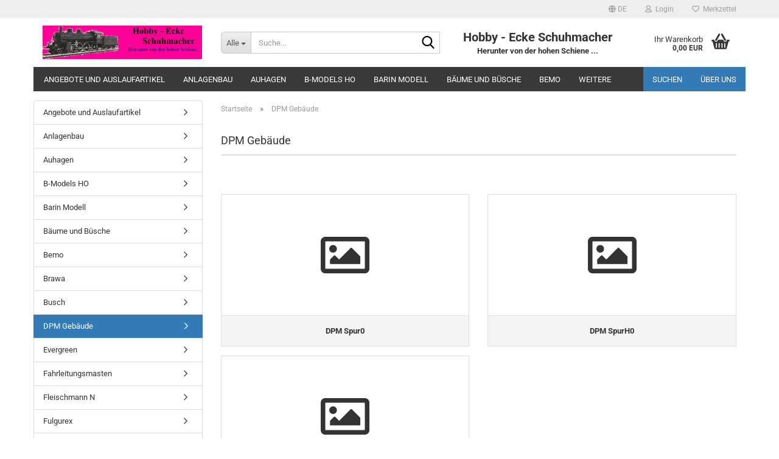

--- FILE ---
content_type: text/html; charset=utf-8
request_url: https://www.hobby-ecke-shop.de/?cat=c8_DPM-Gebaeude-DPM-Gebaeude.html
body_size: 29730
content:





	<!DOCTYPE html>
	<html xmlns="http://www.w3.org/1999/xhtml" dir="ltr" lang="de">
		
			<head>
				
					
					<!--

					=========================================================
					Shopsoftware by Gambio GmbH (c) 2005-2023 [www.gambio.de]
					=========================================================

					Gambio GmbH offers you highly scalable E-Commerce-Solutions and Services.
					The Shopsoftware is redistributable under the GNU General Public License (Version 2) [http://www.gnu.org/licenses/gpl-2.0.html].
					based on: E-Commerce Engine Copyright (c) 2006 xt:Commerce, created by Mario Zanier & Guido Winger and licensed under GNU/GPL.
					Information and contribution at http://www.xt-commerce.com

					=========================================================
					Please visit our website: www.gambio.de
					=========================================================

					-->
				

                
    

                    
                

				
					<meta name="viewport" content="width=device-width, initial-scale=1, minimum-scale=1.0" />
				

				
					<meta http-equiv="Content-Type" content="text/html; charset=utf-8" />
		<meta name="language" content="de" />
		<meta name="keywords" content="keywords,kommagetrennt" />
		<meta property="og:image" content="https://www.hobby-ecke-shop.de/images/categories/og/" />
		<meta property="og:title" content="DPM Gebäude" />
		<meta property="og:type" content="product.group" />
		<title>Beate Schuhmacher - DPM Gebäude</title>

				

								
									

				
					<base href="https://www.hobby-ecke-shop.de/" />
				

				
											
							<link rel="shortcut icon" href="https://www.hobby-ecke-shop.de/images/logos/favicon.ico" type="image/x-icon" />
						
									

				
									

				
											
							<link id="main-css" type="text/css" rel="stylesheet" href="public/theme/styles/system/main.min.css?bust=1768235151" />
						
									

				
					<meta name="robots" content="index,follow" />
		<link rel="canonical" href="https://www.hobby-ecke-shop.de/?cPath=8&amp;cat=c8_DPM-Gebaeude-DPM-Gebaeude.html&amp;language=de" />
		<meta property="og:url" content="https://www.hobby-ecke-shop.de/?cPath=8&amp;cat=c8_DPM-Gebaeude-DPM-Gebaeude.html&amp;language=de">
		<link rel="alternate" hreflang="x-default" href="https://www.hobby-ecke-shop.de/?language=de&amp;cPath=8&amp;cat=c8_DPM-Gebaeude-DPM-Gebaeude.html" />
		<link rel="alternate" hreflang="en" href="https://www.hobby-ecke-shop.de/?language=en&amp;cPath=8&amp;cat=c8_-category-8.html" />
		<link rel="alternate" hreflang="de" href="https://www.hobby-ecke-shop.de/?language=de&amp;cPath=8&amp;cat=c8_DPM-Gebaeude-DPM-Gebaeude.html" />
		<script src="https://cdn.gambiohub.com/sdk/1.2.0/dist/bundle.js"></script><script>var payPalText = {"ecsNote":"Bitte w\u00e4hlen Sie ihre gew\u00fcnschte PayPal-Zahlungsweise.","paypalUnavailable":"PayPal steht f\u00fcr diese Transaktion im Moment nicht zur Verf\u00fcgung.","errorContinue":"weiter","continueToPayPal":"Weiter mit","errorCheckData":"Es ist ein Fehler aufgetreten. Bitte \u00fcberpr\u00fcfen Sie Ihre Eingaben."};var payPalButtonSettings = {"env":"live","commit":false,"style":{"label":"checkout","shape":"rect","color":"gold","layout":"vertical","tagline":false},"locale":"","fundingCardAllowed":true,"fundingELVAllowed":true,"fundingCreditAllowed":false,"createPaymentUrl":"https:\/\/www.hobby-ecke-shop.de\/shop.php?do=PayPalHub\/CreatePayment&initiator=ecs","authorizedPaymentUrl":"https:\/\/www.hobby-ecke-shop.de\/shop.php?do=PayPalHub\/AuthorizedPayment&initiator=ecs","checkoutUrl":"https:\/\/www.hobby-ecke-shop.de\/shop.php?do=PayPalHub\/RedirectGuest","useVault":false,"jssrc":"https:\/\/www.paypal.com\/sdk\/js?client-id=AVEjCpwSc-e9jOY8dHKoTUckaKtPo0shiwe_T2rKtxp30K4TYGRopYjsUS6Qmkj6bILd7Nt72pbMWCXe&commit=false&intent=capture&components=buttons%2Cmarks%2Cmessages%2Cfunding-eligibility%2Cgooglepay%2Capplepay%2Ccard-fields&integration-date=2021-11-25&enable-funding=paylater&merchant-id=6T83H666SAEWG&currency=EUR","partnerAttributionId":"GambioGmbH_Cart_Hub_PPXO","createOrderUrl":"https:\/\/www.hobby-ecke-shop.de\/shop.php?do=PayPalHub\/CreateOrder&initiator=ecs","getOrderUrl":"https:\/\/www.hobby-ecke-shop.de\/shop.php?do=PayPalHub\/GetOrder","approvedOrderUrl":"https:\/\/www.hobby-ecke-shop.de\/shop.php?do=PayPalHub\/ApprovedOrder&initiator=ecs","paymentApproved":false,"developmentMode":false,"cartAmount":0};var jsShoppingCart = {"languageCode":"de","verifySca":"https:\/\/www.hobby-ecke-shop.de\/shop.php?do=PayPalHub\/VerifySca","totalAmount":"0.00","currency":"EUR","env":"live","commit":false,"style":{"label":"checkout","shape":"rect","color":"gold","layout":"vertical","tagline":false},"locale":"","fundingCardAllowed":true,"fundingELVAllowed":true,"fundingCreditAllowed":false,"createPaymentUrl":"https:\/\/www.hobby-ecke-shop.de\/shop.php?do=PayPalHub\/CreatePayment&initiator=ecs","authorizedPaymentUrl":"https:\/\/www.hobby-ecke-shop.de\/shop.php?do=PayPalHub\/AuthorizedPayment&initiator=ecs","checkoutUrl":"https:\/\/www.hobby-ecke-shop.de\/shop.php?do=PayPalHub\/RedirectGuest","useVault":false,"jssrc":"https:\/\/www.paypal.com\/sdk\/js?client-id=AVEjCpwSc-e9jOY8dHKoTUckaKtPo0shiwe_T2rKtxp30K4TYGRopYjsUS6Qmkj6bILd7Nt72pbMWCXe&commit=false&intent=capture&components=buttons%2Cmarks%2Cmessages%2Cfunding-eligibility%2Cgooglepay%2Capplepay%2Ccard-fields&integration-date=2021-11-25&enable-funding=paylater&merchant-id=6T83H666SAEWG&currency=EUR","partnerAttributionId":"GambioGmbH_Cart_Hub_PPXO","createOrderUrl":"https:\/\/www.hobby-ecke-shop.de\/shop.php?do=PayPalHub\/CreateOrder&initiator=ecs","getOrderUrl":"https:\/\/www.hobby-ecke-shop.de\/shop.php?do=PayPalHub\/GetOrder","approvedOrderUrl":"https:\/\/www.hobby-ecke-shop.de\/shop.php?do=PayPalHub\/ApprovedOrder&initiator=ecs","paymentApproved":false,"developmentMode":false,"cartAmount":0};var payPalBannerSettings = {"useVault":false,"jssrc":"https:\/\/www.paypal.com\/sdk\/js?client-id=AVEjCpwSc-e9jOY8dHKoTUckaKtPo0shiwe_T2rKtxp30K4TYGRopYjsUS6Qmkj6bILd7Nt72pbMWCXe&commit=false&intent=capture&components=buttons%2Cmarks%2Cmessages%2Cfunding-eligibility%2Cgooglepay%2Capplepay%2Ccard-fields&integration-date=2021-11-25&enable-funding=paylater&merchant-id=6T83H666SAEWG&currency=EUR","partnerAttributionId":"GambioGmbH_Cart_Hub_PPXO","positions":{"cartBottom":{"placement":"cart","style":{"layout":"none","logo":{"type":"primary"},"text":{"color":"black"},"color":"blue","ratio":"1x1"}},"product":{"placement":"product","style":{"layout":"flex","logo":{"type":"primary"},"text":{"color":"black"},"color":"blue","ratio":"1x1"}}},"currency":"EUR","cartAmount":0};</script><script id="paypalconsent" type="application/json">{"purpose_id":null}</script><script src="GXModules/Gambio/Hub/Shop/Javascript/PayPalLoader.js?v=1764777409" async></script><link rel="stylesheet" href="https://cdn.gambiohub.com/sdk/1.2.0/dist/css/gambio_hub.css">
				

				
									
			</head>
		
		
			<body class="page-index-type-c8_DPM-Gebaeude-DPM-Gebaeude page-index-type-cat page-index-type-cPath"
				  data-gambio-namespace="https://www.hobby-ecke-shop.de/public/theme/javascripts/system"
				  data-jse-namespace="https://www.hobby-ecke-shop.de/JSEngine/build"
				  data-gambio-controller="initialize"
				  data-gambio-widget="input_number responsive_image_loader transitions header image_maps modal history dropdown core_workarounds anchor"
				  data-input_number-separator=","
					>

				
					
				

				
									

				
									
		




	



	
		<div id="outer-wrapper" >
			
				<header id="header" class="navbar">
					
	





	<div id="topbar-container">
						
		
					

		
			<div class="navbar-topbar">
				
					<nav data-gambio-widget="menu link_crypter" data-menu-switch-element-position="false" data-menu-events='{"desktop": ["click"], "mobile": ["click"]}' data-menu-ignore-class="dropdown-menu">
						<ul class="nav navbar-nav navbar-right" data-menu-replace="partial">

                            <li class="navbar-topbar-item">
                                <ul id="secondaryNavigation" class="nav navbar-nav ignore-menu">
                                                                    </ul>

                                <script id="secondaryNavigation-menu-template" type="text/mustache">
                                    
                                        <ul id="secondaryNavigation" class="nav navbar-nav">
                                            <li v-for="(item, index) in items" class="navbar-topbar-item hidden-xs content-manager-item">
                                                <a href="javascript:;" :title="item.title" @click="goTo(item.content)">
                                                    <span class="fa fa-arrow-circle-right visble-xs-block"></span>
                                                    {{item.title}}
                                                </a>
                                            </li>
                                        </ul>
                                    
                                </script>
                            </li>

							
															

							
															

							
															

							
															

							
															

															<li class="dropdown navbar-topbar-item first">

									
																					
												<a href="#" aria-label="Sprache auswählen" title="Sprache auswählen" class="dropdown-toggle" data-toggle-hover="dropdown" role="button">

													
														<span class="language-code hidden-xs">
																															
																	<span class="fa fa-globe"></span>
																
																														de
														</span>
													

													
														<span class="visible-xs-block">
																															
																	<span class="fa fa-globe"></span>
																
																														&nbsp;Sprache
														</span>
													
												</a>
											
																			

									<ul class="level_2 dropdown-menu ignore-menu arrow-top">
										<li class="arrow"></li>
										<li>
											
												<form action="/?cat=c8_DPM-Gebaeude-DPM-Gebaeude.html" method="POST" class="form-horizontal">

													
																													
																<div class="form-group">
																	<label style="display: inline">Sprache auswählen
																	    
	<select name="language" class="form-control">
					
				<option value="de" selected="selected">Deutsch</option>
			
					
				<option value="en">English</option>
			
			</select>

                                                                    </label>
																</div>
															
																											

													
																											

													
																											

													
														<div class="dropdown-footer row">
															<input type="submit" class="btn btn-primary btn-block" value="Speichern" title="Speichern" />
														</div>
													

													<input type="hidden" name="cat" value="c8_DPM-Gebaeude-DPM-Gebaeude.html"/><input type="hidden" name="cPath" value="8"/>

												</form>
											
										</li>
									</ul>
								</li>
							
							
																	
										<li class="dropdown navbar-topbar-item">
											<a title="Anmeldung" href="/?cat=c8_DPM-Gebaeude-DPM-Gebaeude.html#" class="dropdown-toggle" data-toggle-hover="dropdown" role="button" aria-label="Login">
												
																											
															<span class="fa fa-user-o"></span>
														
																									

												&nbsp;Login
											</a>
											




	<ul class="dropdown-menu dropdown-menu-login arrow-top">
		
			<li class="arrow"></li>
		
		
		
			<li class="dropdown-header hidden-xs">Login</li>
		
		
		
			<li>
				<form action="https://www.hobby-ecke-shop.de/login.php?action=process" method="post" class="form-horizontal">
					<input type="hidden" name="return_url" value="https://www.hobby-ecke-shop.de/?cat=c8_DPM-Gebaeude-DPM-Gebaeude.html">
					<input type="hidden" name="return_url_hash" value="6157beac01128cbbeede519b67b422d8e4fc9bcd7b490842d2a49f4ea7e6e279">
					
						<div class="form-group">
                            <label for="box-login-dropdown-login-username" class="form-control sr-only">E-Mail</label>
							<input
                                autocomplete="username"
                                type="email"
                                id="box-login-dropdown-login-username"
                                class="form-control"
                                placeholder="E-Mail"
                                name="email_address"
                                oninput="this.setCustomValidity('')"
                                oninvalid="this.setCustomValidity('Bitte geben Sie eine korrekte Emailadresse ein')"
                            />
						</div>
					
					
                        <div class="form-group password-form-field" data-gambio-widget="show_password">
                            <label for="box-login-dropdown-login-password" class="form-control sr-only">Passwort</label>
                            <input autocomplete="current-password" type="password" id="box-login-dropdown-login-password" class="form-control" placeholder="Passwort" name="password" />
                            <button class="btn show-password hidden" type="button">
                                <i class="fa fa-eye" aria-hidden="true"></i>
                                <span class="sr-only">Toggle Password View</span>
                            </button>
                        </div>
					
					
						<div class="dropdown-footer row">
							
	
								
									<input type="submit" class="btn btn-primary btn-block" value="Anmelden" />
								
								<ul>
									
										<li>
											<a title="Konto erstellen" href="https://www.hobby-ecke-shop.de/shop.php?do=CreateRegistree">
												Konto erstellen
											</a>
										</li>
									
									
										<li>
											<a title="Passwort vergessen?" href="https://www.hobby-ecke-shop.de/password_double_opt.php">
												Passwort vergessen?
											</a>
										</li>
									
								</ul>
							
	

	
						</div>
					
				</form>
			</li>
		
	</ul>


										</li>
									
															

							
																	
										<li class="navbar-topbar-item">
											<a href="https://www.hobby-ecke-shop.de/wish_list.php" title="Merkzettel anzeigen" aria-label="Merkzettel">
												
																											
															<span class="fa fa-heart-o"></span>
														
																									

												&nbsp;Merkzettel
											</a>
										</li>
									
															

							
						</ul>
					</nav>
				
			</div>
		
	</div>




	<div class="inside">

		<div class="row">

		
												
			<div class="navbar-header" data-gambio-widget="mobile_menu">
									
							
		<div id="navbar-brand" class="navbar-brand">
			<a href="https://www.hobby-ecke-shop.de/" title="Beate Schuhmacher">
				<img id="main-header-logo" class="img-responsive" src="https://www.hobby-ecke-shop.de/images/logos/logo_logo.jpg" alt="Beate Schuhmacher-Logo">
			</a>
		</div>
	
					
								
					
	
	
			
	
		<button type="button" class="navbar-toggle" aria-label="navigationbar toggle button" data-mobile_menu-target="#categories .navbar-collapse"
		        data-mobile_menu-body-class="categories-open" data-mobile_menu-toggle-content-visibility>
			<img src="public/theme/images/svgs/bars.svg" class="gx-menu svg--inject" alt="menu bars icon">
		</button>
	
	
	
		<button type="button" class="navbar-toggle cart-icon" data-mobile_menu-location="shopping_cart.php">
			<img src="public/theme/images/svgs/basket.svg" class="gx-cart-basket svg--inject" alt="shopping cart icon">
			<span class="cart-products-count hidden">
				0
			</span>
		</button>
	
	
			
			<button type="button" class="navbar-toggle" aria-label="searchbar toggle button" data-mobile_menu-target=".navbar-search" data-mobile_menu-body-class="search-open"
					data-mobile_menu-toggle-content-visibility>
				<img src="public/theme/images/svgs/search.svg" class="gx-search svg--inject" alt="search icon">
			</button>
		
	
				
			</div>
		

		
							






	<div class="navbar-search collapse">

		
						<p class="navbar-search-header dropdown-header">Suche</p>
		

		
			<form role="search" action="advanced_search_result.php" method="get" data-gambio-widget="live_search">

				<div class="navbar-search-input-group input-group">
					<div class="navbar-search-input-group-btn input-group-btn custom-dropdown" data-dropdown-trigger-change="false" data-dropdown-trigger-no-change="false">

						
							<button aria-label="Suche..." type="button" class="btn btn-default dropdown-toggle" data-toggle="dropdown" aria-haspopup="true" aria-expanded="false">
								<span class="dropdown-name">Alle</span> <span class="caret"></span>
							</button>
						

						
															
									<ul class="dropdown-menu">
																				
												<li><a href="#" data-rel="0">Alle</a></li>
											
																							
													<li><a href="#" data-rel="2">Angebote und Auslaufartikel</a></li>
												
																							
													<li><a href="#" data-rel="3">Anlagenbau</a></li>
												
																							
													<li><a href="#" data-rel="5">Auhagen</a></li>
												
																							
													<li><a href="#" data-rel="7">Bemo</a></li>
												
																							
													<li><a href="#" data-rel="8">DPM Gebäude</a></li>
												
																							
													<li><a href="#" data-rel="9">Hapo</a></li>
												
																							
													<li><a href="#" data-rel="10">Evergreen</a></li>
												
																							
													<li><a href="#" data-rel="11">Fahrleitungsmasten</a></li>
												
																							
													<li><a href="#" data-rel="12">Fleischmann N</a></li>
												
																							
													<li><a href="#" data-rel="13">Fulgurex</a></li>
												
																							
													<li><a href="#" data-rel="15">Gleisbau</a></li>
												
																							
													<li><a href="#" data-rel="18">Kadee</a></li>
												
																							
													<li><a href="#" data-rel="23">Lenz</a></li>
												
																							
													<li><a href="#" data-rel="24">Lilliput</a></li>
												
																							
													<li><a href="#" data-rel="26">Micro Metakit</a></li>
												
																							
													<li><a href="#" data-rel="27">Sommerfeld</a></li>
												
																							
													<li><a href="#" data-rel="28">Modell Fichten</a></li>
												
																							
													<li><a href="#" data-rel="29">Modell Phantographen</a></li>
												
																							
													<li><a href="#" data-rel="30">Northeastern</a></li>
												
																							
													<li><a href="#" data-rel="31">Peco</a></li>
												
																							
													<li><a href="#" data-rel="32">Panier</a></li>
												
																							
													<li><a href="#" data-rel="34">RP25 Tauschradsätze Lok und Wagen</a></li>
												
																							
													<li><a href="#" data-rel="35">Roco</a></li>
												
																							
													<li><a href="#" data-rel="36">RP25 Radsatzumbauten</a></li>
												
																							
													<li><a href="#" data-rel="37">Bäume und Büsche</a></li>
												
																							
													<li><a href="#" data-rel="38">Sandstrahlpistolen</a></li>
												
																							
													<li><a href="#" data-rel="39">Tillig</a></li>
												
																							
													<li><a href="#" data-rel="40">Uhlenbrock</a></li>
												
																							
													<li><a href="#" data-rel="41">Viessmann</a></li>
												
																							
													<li><a href="#" data-rel="42">Weinert</a></li>
												
																							
													<li><a href="#" data-rel="43">Woodland</a></li>
												
																							
													<li><a href="#" data-rel="195">Scenecrapt Figuren Spur G</a></li>
												
																							
													<li><a href="#" data-rel="375">Scharfenbergkupplung</a></li>
												
																							
													<li><a href="#" data-rel="403">Scenecrapt Figuren Spur O</a></li>
												
																							
													<li><a href="#" data-rel="428">Scenecrapt Figuren Spur HO</a></li>
												
																							
													<li><a href="#" data-rel="445">Brawa</a></li>
												
																							
													<li><a href="#" data-rel="446">Kibri</a></li>
												
																							
													<li><a href="#" data-rel="481">Rocky-Rail Spur N</a></li>
												
																							
													<li><a href="#" data-rel="482">B-Models HO</a></li>
												
																							
													<li><a href="#" data-rel="485">Heki</a></li>
												
																							
													<li><a href="#" data-rel="603">Rocky Rail HO</a></li>
												
																							
													<li><a href="#" data-rel="640">Neuheiten 2017</a></li>
												
																							
													<li><a href="#" data-rel="648">Realistischer Steinschotter</a></li>
												
																							
													<li><a href="#" data-rel="654">Neuheiten 2018</a></li>
												
																							
													<li><a href="#" data-rel="831">Vollmer</a></li>
												
																							
													<li><a href="#" data-rel="841">Busch</a></li>
												
																							
													<li><a href="#" data-rel="905">Barin Modell</a></li>
												
																							
													<li><a href="#" data-rel="909">Neuheiten 2019</a></li>
												
																							
													<li><a href="#" data-rel="966">Zimo</a></li>
												
																							
													<li><a href="#" data-rel="988">Neuheiten 2020</a></li>
												
																							
													<li><a href="#" data-rel="1007">Preiser</a></li>
												
																							
													<li><a href="#" data-rel="1019">Joswood</a></li>
												
																							
													<li><a href="#" data-rel="1089">Micro Engineering</a></li>
												
																							
													<li><a href="#" data-rel="1112">Neuheiten 2021</a></li>
												
																							
													<li><a href="#" data-rel="1130">Lux</a></li>
												
																							
													<li><a href="#" data-rel="1196">Neuheiten 2022</a></li>
												
																							
													<li><a href="#" data-rel="1294">Neuheiten 2024</a></li>
												
																														</ul>
								
													

						
															
                                    <label for="top-search-button-categories-id" class="sr-only">Alle</label>
									<select id="top-search-button-categories-id" name="categories_id">
										<option value="0">Alle</option>
																																	
													<option value="2">Angebote und Auslaufartikel</option>
												
																							
													<option value="3">Anlagenbau</option>
												
																							
													<option value="5">Auhagen</option>
												
																							
													<option value="7">Bemo</option>
												
																							
													<option value="8">DPM Gebäude</option>
												
																							
													<option value="9">Hapo</option>
												
																							
													<option value="10">Evergreen</option>
												
																							
													<option value="11">Fahrleitungsmasten</option>
												
																							
													<option value="12">Fleischmann N</option>
												
																							
													<option value="13">Fulgurex</option>
												
																							
													<option value="15">Gleisbau</option>
												
																							
													<option value="18">Kadee</option>
												
																							
													<option value="23">Lenz</option>
												
																							
													<option value="24">Lilliput</option>
												
																							
													<option value="26">Micro Metakit</option>
												
																							
													<option value="27">Sommerfeld</option>
												
																							
													<option value="28">Modell Fichten</option>
												
																							
													<option value="29">Modell Phantographen</option>
												
																							
													<option value="30">Northeastern</option>
												
																							
													<option value="31">Peco</option>
												
																							
													<option value="32">Panier</option>
												
																							
													<option value="34">RP25 Tauschradsätze Lok und Wagen</option>
												
																							
													<option value="35">Roco</option>
												
																							
													<option value="36">RP25 Radsatzumbauten</option>
												
																							
													<option value="37">Bäume und Büsche</option>
												
																							
													<option value="38">Sandstrahlpistolen</option>
												
																							
													<option value="39">Tillig</option>
												
																							
													<option value="40">Uhlenbrock</option>
												
																							
													<option value="41">Viessmann</option>
												
																							
													<option value="42">Weinert</option>
												
																							
													<option value="43">Woodland</option>
												
																							
													<option value="195">Scenecrapt Figuren Spur G</option>
												
																							
													<option value="375">Scharfenbergkupplung</option>
												
																							
													<option value="403">Scenecrapt Figuren Spur O</option>
												
																							
													<option value="428">Scenecrapt Figuren Spur HO</option>
												
																							
													<option value="445">Brawa</option>
												
																							
													<option value="446">Kibri</option>
												
																							
													<option value="481">Rocky-Rail Spur N</option>
												
																							
													<option value="482">B-Models HO</option>
												
																							
													<option value="485">Heki</option>
												
																							
													<option value="603">Rocky Rail HO</option>
												
																							
													<option value="640">Neuheiten 2017</option>
												
																							
													<option value="648">Realistischer Steinschotter</option>
												
																							
													<option value="654">Neuheiten 2018</option>
												
																							
													<option value="831">Vollmer</option>
												
																							
													<option value="841">Busch</option>
												
																							
													<option value="905">Barin Modell</option>
												
																							
													<option value="909">Neuheiten 2019</option>
												
																							
													<option value="966">Zimo</option>
												
																							
													<option value="988">Neuheiten 2020</option>
												
																							
													<option value="1007">Preiser</option>
												
																							
													<option value="1019">Joswood</option>
												
																							
													<option value="1089">Micro Engineering</option>
												
																							
													<option value="1112">Neuheiten 2021</option>
												
																							
													<option value="1130">Lux</option>
												
																							
													<option value="1196">Neuheiten 2022</option>
												
																							
													<option value="1294">Neuheiten 2024</option>
												
																														</select>
								
													

					</div>
					<input type="text" id="search-field-input" name="keywords" placeholder="Suche..." class="form-control search-input" autocomplete="off" />
					
					<button aria-label="Suche..." type="submit" class="form-control-feedback">
						<img src="public/theme/images/svgs/search.svg" class="gx-search-input svg--inject" alt="search icon">
					</button>
					

                    <label for="search-field-input" class="control-label sr-only">Suche...</label>
					

				</div>


									<input type="hidden" value="1" name="inc_subcat" />
				
				
					<div class="navbar-search-footer visible-xs-block">
						
							<button class="btn btn-primary btn-block" type="submit">
								Suche...
							</button>
						
						
							<a href="advanced_search.php" class="btn btn-default btn-block" title="Erweiterte Suche">
								Erweiterte Suche
							</a>
						
					</div>
				

				<div class="search-result-container"></div>

			</form>
		
	</div>


					

		
							
					
	<div class="custom-container">
		
			<div class="inside">
				
											
							<p style="text-align: center;">
	<span style="font-size:20px;"><strong>Hobby - Ecke Schuhmacher</strong></span><br />
	<strong>Herunter von der hohen Schiene ...</strong>
</p>

						
									
			</div>
		
	</div>
				
					

		
    		<!-- layout_header honeygrid -->
							
					


	<nav id="cart-container" class="navbar-cart" data-gambio-widget="menu cart_dropdown" data-menu-switch-element-position="false">
		
			<ul class="cart-container-inner">
				
					<li>
						<a href="https://www.hobby-ecke-shop.de/shopping_cart.php" class="dropdown-toggle">
							
								<img src="public/theme/images/svgs/basket.svg" alt="shopping cart icon" class="gx-cart-basket svg--inject">
								<span class="cart">
									Ihr Warenkorb<br />
									<span class="products">
										0,00 EUR
									</span>
								</span>
							
							
																	<span class="cart-products-count hidden">
										
									</span>
															
						</a>

						
							



	<ul class="dropdown-menu arrow-top cart-dropdown cart-empty">
		
			<li class="arrow"></li>
		
	
		
					
	
		
            <script>
            function ga4ViewCart() {
                console.log('GA4 is disabled');
            }
        </script>
    
			<li class="cart-dropdown-inside">
		
				
									
				
									
						<div class="cart-empty">
							Sie haben noch keine Artikel in Ihrem Warenkorb.
						</div>
					
								
			</li>
		
	</ul>
						
					</li>
				
			</ul>
		
	</nav>

				
					

		</div>

	</div>









	<noscript>
		<div class="alert alert-danger noscript-notice" role="alert">
			JavaScript ist in Ihrem Browser deaktiviert. Aktivieren Sie JavaScript, um alle Funktionen des Shops nutzen und alle Inhalte sehen zu können.
		</div>
	</noscript>



			
						


	<div id="categories">
		<div class="navbar-collapse collapse">
			
				<nav class="navbar-default navbar-categories" data-gambio-widget="menu">
					
						<ul class="level-1 nav navbar-nav">
                             
															
									<li class="level-1-child" data-id="2">
										
											<a class="dropdown-toggle" href="https://www.hobby-ecke-shop.de/?cat=c2_Angebote-und-Auslaufartikel-Angebote.html" title="Angebote und Auslaufartikel">
												
													Angebote und Auslaufartikel
												
																							</a>
										
										
										
																					
										
									</li>
								
															
									<li class="level-1-child" data-id="3">
										
											<a class="dropdown-toggle" href="https://www.hobby-ecke-shop.de/?cat=c3_Anlagenbau-Anlagenbau.html" title="Anlagenbau">
												
													Anlagenbau
												
																							</a>
										
										
										
																					
										
									</li>
								
															
									<li class="dropdown level-1-child" data-id="5">
										
											<a class="dropdown-toggle" href="https://www.hobby-ecke-shop.de/?cat=c5_Auhagen-Auhagen.html" title="Auhagen">
												
													Auhagen
												
																							</a>
										
										
										
																							
													<ul data-level="2" class="level-2 dropdown-menu dropdown-menu-child">
														
															<li class="enter-category hidden-sm hidden-md hidden-lg show-more">
																
																	<a class="dropdown-toggle" href="https://www.hobby-ecke-shop.de/?cat=c5_Auhagen-Auhagen.html" title="Auhagen">
																		
																			Auhagen anzeigen
																		
																	</a>
																
															</li>
														
														
																																																																																																																																																																																																															
																													
																															
																	<li class="dropdown level-2-child">
																		<a href="https://www.hobby-ecke-shop.de/?cat=c57_Auhagen-H0-Auhagen-H0.html" title="Auhagen H0">
																			Auhagen H0
																		</a>
																																					<ul  data-level="3" class="level-3 dropdown-menu dropdown-menu-child">
																				<li class="enter-category">
																					<a href="https://www.hobby-ecke-shop.de/?cat=c57_Auhagen-H0-Auhagen-H0.html" title="Auhagen H0" class="dropdown-toggle">
																						Auhagen H0 anzeigen
																					</a>
																				</li>
																																									
																						<li class="level-3-child">
																							<a href="https://www.hobby-ecke-shop.de/?cat=c342_Bahnbauten-Bahnbauten.html" title="Bahnbauten">
																								Bahnbauten
																							</a>
																						</li>
																					
																																									
																						<li class="level-3-child">
																							<a href="https://www.hobby-ecke-shop.de/?cat=c606_Baukastensystem-Baukastensystem.html" title="Baukastensystem">
																								Baukastensystem
																							</a>
																						</li>
																					
																																									
																						<li class="level-3-child">
																							<a href="https://www.hobby-ecke-shop.de/?cat=c343_Bruecken-und-Tunnel-Bruecken-und-Tunnel.html" title="Brücken und Tunnel">
																								Brücken und Tunnel
																							</a>
																						</li>
																					
																																									
																						<li class="level-3-child">
																							<a href="https://www.hobby-ecke-shop.de/?cat=c347_Gewerbe-Gewerbe.html" title="Gewerbe">
																								Gewerbe
																							</a>
																						</li>
																					
																																									
																						<li class="level-3-child">
																							<a href="https://www.hobby-ecke-shop.de/?cat=c956_Neuheiten-2019-neuheiten-956.html" title="Neuheiten 2019">
																								Neuheiten 2019
																							</a>
																						</li>
																					
																																									
																						<li class="level-3-child">
																							<a href="https://www.hobby-ecke-shop.de/?cat=c1047_Neuheiten-2020-neuheiten-1047.html" title="Neuheiten 2020">
																								Neuheiten 2020
																							</a>
																						</li>
																					
																																									
																						<li class="level-3-child">
																							<a href="https://www.hobby-ecke-shop.de/?cat=c1343_Neuheiten-2024-neuheiten-1343.html" title="Neuheiten 2024">
																								Neuheiten 2024
																							</a>
																						</li>
																					
																																									
																						<li class="level-3-child">
																							<a href="https://www.hobby-ecke-shop.de/?cat=c346_Stadt-und-Land-Stadt-und-Land-346.html" title="Stadt und Land">
																								Stadt und Land
																							</a>
																						</li>
																					
																																							</ul>
																																			</li>
																
																															
																	<li class="dropdown level-2-child">
																		<a href="https://www.hobby-ecke-shop.de/?cat=c59_Auhagen-N-Auhagen-N.html" title="Auhagen N">
																			Auhagen N
																		</a>
																																					<ul  data-level="3" class="level-3 dropdown-menu dropdown-menu-child">
																				<li class="enter-category">
																					<a href="https://www.hobby-ecke-shop.de/?cat=c59_Auhagen-N-Auhagen-N.html" title="Auhagen N" class="dropdown-toggle">
																						Auhagen N anzeigen
																					</a>
																				</li>
																																									
																						<li class="level-3-child">
																							<a href="https://www.hobby-ecke-shop.de/?cat=c441_Bahnbauten-Bahnbauten-441.html" title="Bahnbauten">
																								Bahnbauten
																							</a>
																						</li>
																					
																																									
																						<li class="level-3-child">
																							<a href="https://www.hobby-ecke-shop.de/?cat=c443_Bruecken-und-Tunnel-Bruecken-und-Tunnel-443.html" title="Brücken und Tunnel">
																								Brücken und Tunnel
																							</a>
																						</li>
																					
																																									
																						<li class="level-3-child">
																							<a href="https://www.hobby-ecke-shop.de/?cat=c345_Stadt-und-Land-Stadt-und-Land.html" title="Stadt und Land">
																								Stadt und Land
																							</a>
																						</li>
																					
																																							</ul>
																																			</li>
																
																															
																	<li class="dropdown level-2-child">
																		<a href="https://www.hobby-ecke-shop.de/?cat=c58_Auhagen-TT-Auhagen-TT.html" title="Auhagen TT">
																			Auhagen TT
																		</a>
																																					<ul  data-level="3" class="level-3 dropdown-menu dropdown-menu-child">
																				<li class="enter-category">
																					<a href="https://www.hobby-ecke-shop.de/?cat=c58_Auhagen-TT-Auhagen-TT.html" title="Auhagen TT" class="dropdown-toggle">
																						Auhagen TT anzeigen
																					</a>
																				</li>
																																									
																						<li class="level-3-child">
																							<a href="https://www.hobby-ecke-shop.de/?cat=c348_Bahnbauten-Bahnbauten-348.html" title="Bahnbauten">
																								Bahnbauten
																							</a>
																						</li>
																					
																																									
																						<li class="level-3-child">
																							<a href="https://www.hobby-ecke-shop.de/?cat=c350_Bahnhoefe-Bahnhoefe.html" title="Bahnhöfe">
																								Bahnhöfe
																							</a>
																						</li>
																					
																																									
																						<li class="level-3-child">
																							<a href="https://www.hobby-ecke-shop.de/?cat=c349_Bruecken-und-Tunnel-Bruecken-und-Tunnel-349.html" title="Brücken und Tunnel">
																								Brücken und Tunnel
																							</a>
																						</li>
																					
																																									
																						<li class="level-3-child">
																							<a href="https://www.hobby-ecke-shop.de/?cat=c362_Stadt-und-Land-Stadt-und-Land-362.html" title="Stadt und Land">
																								Stadt und Land
																							</a>
																						</li>
																					
																																							</ul>
																																			</li>
																
																													
																												
														
															<li class="enter-category hidden-more hidden-xs">
																<a class="dropdown-toggle col-xs-6"
																   href="https://www.hobby-ecke-shop.de/?cat=c5_Auhagen-Auhagen.html"
																   title="Auhagen">Auhagen anzeigen</a>
							
																<span class="close-menu-container col-xs-6">
																	<span class="close-flyout">
																		<i class="fa fa-close"></i>
																	</span>
																</span>
															</li>
														
													
													</ul>
												
																					
										
									</li>
								
															
									<li class="level-1-child" data-id="482">
										
											<a class="dropdown-toggle" href="https://www.hobby-ecke-shop.de/?cat=c482_B-Models-HO-B-Models-HO.html" title="B-Models HO">
												
													B-Models HO
												
																							</a>
										
										
										
																					
										
									</li>
								
															
									<li class="level-1-child" data-id="905">
										
											<a class="dropdown-toggle" href="https://www.hobby-ecke-shop.de/?cat=c905_Barin-Modell-barin-modell.html" title="Barin Modell">
												
													Barin Modell
												
																							</a>
										
										
										
																					
										
									</li>
								
															
									<li class="level-1-child" data-id="37">
										
											<a class="dropdown-toggle" href="https://www.hobby-ecke-shop.de/?cat=c37_Baeume-und-Buesche-Sagebruch-Baeume.html" title="Bäume und Büsche">
												
													Bäume und Büsche
												
																							</a>
										
										
										
																					
										
									</li>
								
															
									<li class="dropdown level-1-child" data-id="7">
										
											<a class="dropdown-toggle" href="https://www.hobby-ecke-shop.de/?cat=c7_Bemo-Bemo.html" title="Bemo">
												
													Bemo
												
																							</a>
										
										
										
																							
													<ul data-level="2" class="level-2 dropdown-menu dropdown-menu-child">
														
															<li class="enter-category hidden-sm hidden-md hidden-lg show-more">
																
																	<a class="dropdown-toggle" href="https://www.hobby-ecke-shop.de/?cat=c7_Bemo-Bemo.html" title="Bemo">
																		
																			Bemo anzeigen
																		
																	</a>
																
															</li>
														
														
																																																																																																																																																																																																																																																																																																																																							
																													
																															
																	<li class="dropdown level-2-child">
																		<a href="https://www.hobby-ecke-shop.de/?cat=c1020_Bemo-H0m-bemo-h0m.html" title="Bemo H0m">
																			Bemo H0m
																		</a>
																																					<ul  data-level="3" class="level-3 dropdown-menu dropdown-menu-child">
																				<li class="enter-category">
																					<a href="https://www.hobby-ecke-shop.de/?cat=c1020_Bemo-H0m-bemo-h0m.html" title="Bemo H0m" class="dropdown-toggle">
																						Bemo H0m anzeigen
																					</a>
																				</li>
																																									
																						<li class="level-3-child">
																							<a href="https://www.hobby-ecke-shop.de/?cat=c1260_BVZ-Zermatt-Bahn-bvz-zermatt-bahn.html" title="BVZ Zermatt Bahn">
																								BVZ Zermatt Bahn
																							</a>
																						</li>
																					
																																									
																						<li class="level-3-child">
																							<a href="https://www.hobby-ecke-shop.de/?cat=c1258_DFB-Dampfbahn-Furka-Bergstrecke-dfb-dampfbahn-furka-bergstrecke.html" title="DFB Dampfbahn Furka Bergstrecke">
																								DFB Dampfbahn Furka Bergstrecke
																							</a>
																						</li>
																					
																																									
																						<li class="level-3-child">
																							<a href="https://www.hobby-ecke-shop.de/?cat=c1153_Furka-Oberalp-Bahn-fo-lokomotiven.html" title="Furka-Oberalp Bahn">
																								Furka-Oberalp Bahn
																							</a>
																						</li>
																					
																																									
																						<li class="level-3-child">
																							<a href="https://www.hobby-ecke-shop.de/?cat=c1262_Gleise-gleise-1262.html" title="Gleise">
																								Gleise
																							</a>
																						</li>
																					
																																									
																						<li class="level-3-child">
																							<a href="https://www.hobby-ecke-shop.de/?cat=c1261_MGB-Matterhorn-Gotthard-Bahn-mgb-matterhorn-gotthard-bahn.html" title="MGB Matterhorn Gotthard Bahn">
																								MGB Matterhorn Gotthard Bahn
																							</a>
																						</li>
																					
																																									
																						<li class="level-3-child">
																							<a href="https://www.hobby-ecke-shop.de/?cat=c1257_MOB-Golden-Pass-mob-golden-pass.html" title="MOB Golden Pass">
																								MOB Golden Pass
																							</a>
																						</li>
																					
																																									
																						<li class="level-3-child">
																							<a href="https://www.hobby-ecke-shop.de/?cat=c1208_Neuheiten-2022-neuheiten-1208.html" title="Neuheiten 2022">
																								Neuheiten 2022
																							</a>
																						</li>
																					
																																									
																						<li class="level-3-child">
																							<a href="https://www.hobby-ecke-shop.de/?cat=c1304_Neuheiten-2024-neuheiten-1304.html" title="Neuheiten 2024">
																								Neuheiten 2024
																							</a>
																						</li>
																					
																																									
																						<li class="level-3-child">
																							<a href="https://www.hobby-ecke-shop.de/?cat=c1389_Neuheiten-2025-neuheiten-1389.html" title="Neuheiten 2025">
																								Neuheiten 2025
																							</a>
																						</li>
																					
																																									
																						<li class="level-3-child">
																							<a href="https://www.hobby-ecke-shop.de/?cat=c1154_RhB-Rhaetische-Bahn-rhb-rhaetische-bahn.html" title="RhB Rhätische Bahn">
																								RhB Rhätische Bahn
																							</a>
																						</li>
																					
																																									
																						<li class="level-3-child">
																							<a href="https://www.hobby-ecke-shop.de/?cat=c1259_SBB-Bruenig-sbb-bruenig.html" title="SBB Brünig">
																								SBB Brünig
																							</a>
																						</li>
																					
																																									
																						<li class="level-3-child">
																							<a href="https://www.hobby-ecke-shop.de/?cat=c1156_Zubehoer-zubehoer-1156.html" title="Zubehör">
																								Zubehör
																							</a>
																						</li>
																					
																																							</ul>
																																			</li>
																
																															
																	<li class="dropdown level-2-child">
																		<a href="https://www.hobby-ecke-shop.de/?cat=c792_Bemo-Om-bemo-om.html" title="Bemo Om">
																			Bemo Om
																		</a>
																																					<ul  data-level="3" class="level-3 dropdown-menu dropdown-menu-child">
																				<li class="enter-category">
																					<a href="https://www.hobby-ecke-shop.de/?cat=c792_Bemo-Om-bemo-om.html" title="Bemo Om" class="dropdown-toggle">
																						Bemo Om anzeigen
																					</a>
																				</li>
																																									
																						<li class="level-3-child">
																							<a href="https://www.hobby-ecke-shop.de/?cat=c795_Gleise-gleise.html" title="Gleise">
																								Gleise
																							</a>
																						</li>
																					
																																									
																						<li class="level-3-child">
																							<a href="https://www.hobby-ecke-shop.de/?cat=c794_Gueterwagen-gueterwagen-794.html" title="Güterwagen">
																								Güterwagen
																							</a>
																						</li>
																					
																																									
																						<li class="level-3-child">
																							<a href="https://www.hobby-ecke-shop.de/?cat=c1394_Ladegueter-ladegueter-1394.html" title="Ladegüter">
																								Ladegüter
																							</a>
																						</li>
																					
																																									
																						<li class="level-3-child">
																							<a href="https://www.hobby-ecke-shop.de/?cat=c793_Lokomotiven-lokomotiven.html" title="Lokomotiven">
																								Lokomotiven
																							</a>
																						</li>
																					
																																									
																						<li class="level-3-child">
																							<a href="https://www.hobby-ecke-shop.de/?cat=c1367_Neuheiten-2025-neuheiten-1367.html" title="Neuheiten 2025">
																								Neuheiten 2025
																							</a>
																						</li>
																					
																																									
																						<li class="level-3-child">
																							<a href="https://www.hobby-ecke-shop.de/?cat=c992_Personenwagen-personenwagen.html" title="Personenwagen">
																								Personenwagen
																							</a>
																						</li>
																					
																																							</ul>
																																			</li>
																
																															
																	<li class="dropdown level-2-child">
																		<a href="https://www.hobby-ecke-shop.de/?cat=c991_Deusche-Schmalspur-Fahrzeuge-deusche-schmalspur-fahrzeuge.html" title="Deusche Schmalspur Fahrzeuge">
																			Deusche Schmalspur Fahrzeuge
																		</a>
																																					<ul  data-level="3" class="level-3 dropdown-menu dropdown-menu-child">
																				<li class="enter-category">
																					<a href="https://www.hobby-ecke-shop.de/?cat=c991_Deusche-Schmalspur-Fahrzeuge-deusche-schmalspur-fahrzeuge.html" title="Deusche Schmalspur Fahrzeuge" class="dropdown-toggle">
																						Deusche Schmalspur Fahrzeuge anzeigen
																					</a>
																				</li>
																																									
																						<li class="level-3-child">
																							<a href="https://www.hobby-ecke-shop.de/?cat=c1366_Neuheiten-2025-neuheiten-1366.html" title="Neuheiten 2025">
																								Neuheiten 2025
																							</a>
																						</li>
																					
																																							</ul>
																																			</li>
																
																															
																	<li class="dropdown level-2-child">
																		<a href="https://www.hobby-ecke-shop.de/?cat=c947_Schweizer-Bahnen-HO-2L-Gleichstrom-schweizer-bahnen-ho-2l-gleichstrom.html" title="Schweizer Bahnen HO 2L Gleichstrom">
																			Schweizer Bahnen HO 2L Gleichstrom
																		</a>
																																					<ul  data-level="3" class="level-3 dropdown-menu dropdown-menu-child">
																				<li class="enter-category">
																					<a href="https://www.hobby-ecke-shop.de/?cat=c947_Schweizer-Bahnen-HO-2L-Gleichstrom-schweizer-bahnen-ho-2l-gleichstrom.html" title="Schweizer Bahnen HO 2L Gleichstrom" class="dropdown-toggle">
																						Schweizer Bahnen HO 2L Gleichstrom anzeigen
																					</a>
																				</li>
																																									
																						<li class="level-3-child">
																							<a href="https://www.hobby-ecke-shop.de/?cat=c1062_-MOB---GoldenPass--fuer-2L-GS-mob-goldenpass-fuer-3l-ws-1062.html" title="MOB - GoldenPass für 2L-GS">
																								"MOB - GoldenPass" für 2L-GS
																							</a>
																						</li>
																					
																																									
																						<li class="level-3-child">
																							<a href="https://www.hobby-ecke-shop.de/?cat=c1378_Neuheiten-2025-neuheiten-1378.html" title="Neuheiten 2025">
																								Neuheiten 2025
																							</a>
																						</li>
																					
																																									
																						<li class="level-3-child">
																							<a href="https://www.hobby-ecke-shop.de/?cat=c1061_Rhaetische-Bahn---H0-Normalspur-2L-GS-rhaetische-bahn-h0-normalspur-3l-gs-ac-1061.html" title="Rhätische Bahn - H0 Normalspur 2L-GS">
																								Rhätische Bahn - H0 Normalspur 2L-GS
																							</a>
																						</li>
																					
																																									
																						<li class="level-3-child">
																							<a href="https://www.hobby-ecke-shop.de/?cat=c955_Zubehoer---Ersatzteile-2L-GS-zubehoer-ersatzteile-2l-gs.html" title="Zubehör & Ersatzteile 2L-GS">
																								Zubehör & Ersatzteile 2L-GS
																							</a>
																						</li>
																					
																																							</ul>
																																			</li>
																
																															
																	<li class="dropdown level-2-child">
																		<a href="https://www.hobby-ecke-shop.de/?cat=c946_Schweizer-Bahnen-HO-3L-Wechselstrom-schweizer-bahnen-ho.html" title="Schweizer Bahnen HO 3L Wechselstrom">
																			Schweizer Bahnen HO 3L Wechselstrom
																		</a>
																																					<ul  data-level="3" class="level-3 dropdown-menu dropdown-menu-child">
																				<li class="enter-category">
																					<a href="https://www.hobby-ecke-shop.de/?cat=c946_Schweizer-Bahnen-HO-3L-Wechselstrom-schweizer-bahnen-ho.html" title="Schweizer Bahnen HO 3L Wechselstrom" class="dropdown-toggle">
																						Schweizer Bahnen HO 3L Wechselstrom anzeigen
																					</a>
																				</li>
																																									
																						<li class="level-3-child">
																							<a href="https://www.hobby-ecke-shop.de/?cat=c950_-MOB---GoldenPass--fuer-3L-WS-mob-goldenpass-fuer-3l-ws.html" title="MOB - GoldenPass für 3L-WS">
																								"MOB - GoldenPass" für 3L-WS
																							</a>
																						</li>
																					
																																									
																						<li class="level-3-child">
																							<a href="https://www.hobby-ecke-shop.de/?cat=c1379_Neuheiten-2025-neuheiten-1379.html" title="Neuheiten 2025">
																								Neuheiten 2025
																							</a>
																						</li>
																					
																																									
																						<li class="level-3-child">
																							<a href="https://www.hobby-ecke-shop.de/?cat=c1058_Rhaetische-Bahn---H0-Normalspur-3L-GS--AC-rhaetische-bahn-h0-normalspur-3l-gs-ac.html" title="Rhätische Bahn - H0 Normalspur 3L-GS/ AC">
																								Rhätische Bahn - H0 Normalspur 3L-GS/ AC
																							</a>
																						</li>
																					
																																									
																						<li class="level-3-child">
																							<a href="https://www.hobby-ecke-shop.de/?cat=c951_Zubehoer---Ersatzteile-3L-WS-zubehoer-ersatzteile-3l-ws.html" title="Zubehör & Ersatzteile 3L-WS">
																								Zubehör & Ersatzteile 3L-WS
																							</a>
																						</li>
																					
																																							</ul>
																																			</li>
																
																													
																												
														
															<li class="enter-category hidden-more hidden-xs">
																<a class="dropdown-toggle col-xs-6"
																   href="https://www.hobby-ecke-shop.de/?cat=c7_Bemo-Bemo.html"
																   title="Bemo">Bemo anzeigen</a>
							
																<span class="close-menu-container col-xs-6">
																	<span class="close-flyout">
																		<i class="fa fa-close"></i>
																	</span>
																</span>
															</li>
														
													
													</ul>
												
																					
										
									</li>
								
															
									<li class="dropdown level-1-child" data-id="445">
										
											<a class="dropdown-toggle" href="https://www.hobby-ecke-shop.de/?cat=c445_Brawa-Brawa.html" title="Brawa">
												
													Brawa
												
																							</a>
										
										
										
																							
													<ul data-level="2" class="level-2 dropdown-menu dropdown-menu-child">
														
															<li class="enter-category hidden-sm hidden-md hidden-lg show-more">
																
																	<a class="dropdown-toggle" href="https://www.hobby-ecke-shop.de/?cat=c445_Brawa-Brawa.html" title="Brawa">
																		
																			Brawa anzeigen
																		
																	</a>
																
															</li>
														
														
																																																																																																																																																																																																																																																																																																																																							
																													
																															
																	<li class="dropdown level-2-child">
																		<a href="https://www.hobby-ecke-shop.de/?cat=c447_Brawa-HO-Brawa-HO.html" title="Brawa HO">
																			Brawa HO
																		</a>
																																					<ul  data-level="3" class="level-3 dropdown-menu dropdown-menu-child">
																				<li class="enter-category">
																					<a href="https://www.hobby-ecke-shop.de/?cat=c447_Brawa-HO-Brawa-HO.html" title="Brawa HO" class="dropdown-toggle">
																						Brawa HO anzeigen
																					</a>
																				</li>
																																									
																						<li class="level-3-child">
																							<a href="https://www.hobby-ecke-shop.de/?cat=c457_2-achsige-Gueterwagen-Brawa-Gueterwagen.html" title="2 achsige Güterwagen">
																								2 achsige Güterwagen
																							</a>
																						</li>
																					
																																									
																						<li class="level-3-child">
																							<a href="https://www.hobby-ecke-shop.de/?cat=c924_2-achsige-Personenwagen-2-achsige-personenwagen-924.html" title="2 achsige Personenwagen">
																								2 achsige Personenwagen
																							</a>
																						</li>
																					
																																									
																						<li class="level-3-child">
																							<a href="https://www.hobby-ecke-shop.de/?cat=c721_3-achsige-Personenwagen-3-achsige-personenwagen.html" title="3 achsige Personenwagen">
																								3 achsige Personenwagen
																							</a>
																						</li>
																					
																																									
																						<li class="level-3-child">
																							<a href="https://www.hobby-ecke-shop.de/?cat=c722_4-achsige-Gueterwagen-4-achsige-gueterwagen.html" title="4 achsige Güterwagen">
																								4 achsige Güterwagen
																							</a>
																						</li>
																					
																																									
																						<li class="level-3-child">
																							<a href="https://www.hobby-ecke-shop.de/?cat=c719_4-achsige-Personenwagen-4-achsige-personenwagen.html" title="4 achsige Personenwagen">
																								4 achsige Personenwagen
																							</a>
																						</li>
																					
																																									
																						<li class="level-3-child">
																							<a href="https://www.hobby-ecke-shop.de/?cat=c934_6-achsige-Gueterwagen-6-achsige-gueterwagen-934.html" title="6 achsige Güterwagen">
																								6 achsige Güterwagen
																							</a>
																						</li>
																					
																																									
																						<li class="level-3-child">
																							<a href="https://www.hobby-ecke-shop.de/?cat=c455_Dieselloks-Brawa-Dieselloks.html" title="Dieselloks">
																								Dieselloks
																							</a>
																						</li>
																					
																																									
																						<li class="level-3-child">
																							<a href="https://www.hobby-ecke-shop.de/?cat=c697_E-Loks-Brawa-E-Loks.html" title="E-Loks">
																								E-Loks
																							</a>
																						</li>
																					
																																									
																						<li class="level-3-child">
																							<a href="https://www.hobby-ecke-shop.de/?cat=c687_Gueterwagen-Sets-Gueterwagen-Sets.html" title="Güterwagen Sets">
																								Güterwagen Sets
																							</a>
																						</li>
																					
																																									
																						<li class="level-3-child">
																							<a href="https://www.hobby-ecke-shop.de/?cat=c1245_Neuheiten-2023-neuheiten-1245.html" title="Neuheiten 2023">
																								Neuheiten 2023
																							</a>
																						</li>
																					
																																									
																						<li class="level-3-child">
																							<a href="https://www.hobby-ecke-shop.de/?cat=c1312_Neuheiten-2024-neuheiten-1312.html" title="Neuheiten 2024">
																								Neuheiten 2024
																							</a>
																						</li>
																					
																																									
																						<li class="level-3-child">
																							<a href="https://www.hobby-ecke-shop.de/?cat=c1368_Neuheiten-2025-neuheiten-1368.html" title="Neuheiten 2025">
																								Neuheiten 2025
																							</a>
																						</li>
																					
																																									
																						<li class="level-3-child">
																							<a href="https://www.hobby-ecke-shop.de/?cat=c718_Personenwagen-Sets-personenwagen-sets.html" title="Personenwagen Sets">
																								Personenwagen Sets
																							</a>
																						</li>
																					
																																									
																						<li class="level-3-child">
																							<a href="https://www.hobby-ecke-shop.de/?cat=c453_Schlepptenderloks-Brawa-Schlepptenderloks.html" title="Schlepptenderloks">
																								Schlepptenderloks
																							</a>
																						</li>
																					
																																									
																						<li class="level-3-child">
																							<a href="https://www.hobby-ecke-shop.de/?cat=c1124_Schwerlastwagen-18-Achsen-vorbestellaktion-bis-12-03-2021.html" title="Schwerlastwagen 18 Achsen">
																								Schwerlastwagen 18 Achsen
																							</a>
																						</li>
																					
																																									
																						<li class="level-3-child">
																							<a href="https://www.hobby-ecke-shop.de/?cat=c454_Tenderloks-Braw-Tenderloks.html" title="Tenderloks">
																								Tenderloks
																							</a>
																						</li>
																					
																																									
																						<li class="level-3-child">
																							<a href="https://www.hobby-ecke-shop.de/?cat=c458_Zugsets-Triebwagen-Brawa-Elektrotriebwagen.html" title="Zugsets/Triebwagen">
																								Zugsets/Triebwagen
																							</a>
																						</li>
																					
																																							</ul>
																																			</li>
																
																															
																	<li class="dropdown level-2-child">
																		<a href="https://www.hobby-ecke-shop.de/?cat=c450_Brawa-N-Brawa-N.html" title="Brawa N">
																			Brawa N
																		</a>
																																					<ul  data-level="3" class="level-3 dropdown-menu dropdown-menu-child">
																				<li class="enter-category">
																					<a href="https://www.hobby-ecke-shop.de/?cat=c450_Brawa-N-Brawa-N.html" title="Brawa N" class="dropdown-toggle">
																						Brawa N anzeigen
																					</a>
																				</li>
																																									
																						<li class="level-3-child">
																							<a href="https://www.hobby-ecke-shop.de/?cat=c704_2-achsige-Gueterwagen-gueterwagen.html" title="2 achsige Güterwagen">
																								2 achsige Güterwagen
																							</a>
																						</li>
																					
																																									
																						<li class="level-3-child">
																							<a href="https://www.hobby-ecke-shop.de/?cat=c774_4-achsige-Gueterwagen-4-achsige-gueterwagen-774.html" title="4 achsige Güterwagen">
																								4 achsige Güterwagen
																							</a>
																						</li>
																					
																																									
																						<li class="level-3-child">
																							<a href="https://www.hobby-ecke-shop.de/?cat=c945_4-achsige-Personenwagen-4-achsige-personenwagen-945.html" title="4 achsige Personenwagen">
																								4 achsige Personenwagen
																							</a>
																						</li>
																					
																																									
																						<li class="level-3-child">
																							<a href="https://www.hobby-ecke-shop.de/?cat=c775_Dieselloks-dieselloks-775.html" title="Dieselloks">
																								Dieselloks
																							</a>
																						</li>
																					
																																									
																						<li class="level-3-child">
																							<a href="https://www.hobby-ecke-shop.de/?cat=c705_E-Loks-e-loks.html" title="E-Loks">
																								E-Loks
																							</a>
																						</li>
																					
																																									
																						<li class="level-3-child">
																							<a href="https://www.hobby-ecke-shop.de/?cat=c776_Gueterwagen-Sets-gueterwagen-sets-776.html" title="Güterwagen Sets">
																								Güterwagen Sets
																							</a>
																						</li>
																					
																																									
																						<li class="level-3-child">
																							<a href="https://www.hobby-ecke-shop.de/?cat=c1313_Neuheiten-2024-neuheiten-1313.html" title="Neuheiten 2024">
																								Neuheiten 2024
																							</a>
																						</li>
																					
																																									
																						<li class="level-3-child">
																							<a href="https://www.hobby-ecke-shop.de/?cat=c1369_Neuheiten-2025-neuheiten-1369.html" title="Neuheiten 2025">
																								Neuheiten 2025
																							</a>
																						</li>
																					
																																									
																						<li class="level-3-child">
																							<a href="https://www.hobby-ecke-shop.de/?cat=c706_Triebwagen-triebwagen.html" title="Triebwagen">
																								Triebwagen
																							</a>
																						</li>
																					
																																							</ul>
																																			</li>
																
																															
																	<li class="dropdown level-2-child">
																		<a href="https://www.hobby-ecke-shop.de/?cat=c459_Brawa-Wechselstrom-Modelle-Brawa-Wechselstrom-Modelle.html" title="Brawa Wechselstrom Modelle">
																			Brawa Wechselstrom Modelle
																		</a>
																																					<ul  data-level="3" class="level-3 dropdown-menu dropdown-menu-child">
																				<li class="enter-category">
																					<a href="https://www.hobby-ecke-shop.de/?cat=c459_Brawa-Wechselstrom-Modelle-Brawa-Wechselstrom-Modelle.html" title="Brawa Wechselstrom Modelle" class="dropdown-toggle">
																						Brawa Wechselstrom Modelle anzeigen
																					</a>
																				</li>
																																									
																						<li class="level-3-child">
																							<a href="https://www.hobby-ecke-shop.de/?cat=c903_4-achsige-Personenwagen-4-achsige-personenwagen-903.html" title="4 achsige Personenwagen">
																								4 achsige Personenwagen
																							</a>
																						</li>
																					
																																									
																						<li class="level-3-child">
																							<a href="https://www.hobby-ecke-shop.de/?cat=c773_Dieselloks-dieselloks-773.html" title="Dieselloks">
																								Dieselloks
																							</a>
																						</li>
																					
																																									
																						<li class="level-3-child">
																							<a href="https://www.hobby-ecke-shop.de/?cat=c713_E-Loks-e-loks-713.html" title="E-Loks">
																								E-Loks
																							</a>
																						</li>
																					
																																									
																						<li class="level-3-child">
																							<a href="https://www.hobby-ecke-shop.de/?cat=c1247_Neuheiten-2023-neuheiten-1247.html" title="Neuheiten 2023">
																								Neuheiten 2023
																							</a>
																						</li>
																					
																																									
																						<li class="level-3-child">
																							<a href="https://www.hobby-ecke-shop.de/?cat=c1314_Neuheiten-2024-neuheiten-1314.html" title="Neuheiten 2024">
																								Neuheiten 2024
																							</a>
																						</li>
																					
																																									
																						<li class="level-3-child">
																							<a href="https://www.hobby-ecke-shop.de/?cat=c1385_Neuheiten-2025-neuheiten-1385.html" title="Neuheiten 2025">
																								Neuheiten 2025
																							</a>
																						</li>
																					
																																									
																						<li class="level-3-child">
																							<a href="https://www.hobby-ecke-shop.de/?cat=c904_Personenwagen-Set-personenwagen-set.html" title="Personenwagen Set">
																								Personenwagen Set
																							</a>
																						</li>
																					
																																									
																						<li class="level-3-child">
																							<a href="https://www.hobby-ecke-shop.de/?cat=c712_Schlepptenderloks-schlepptenderloks.html" title="Schlepptenderloks">
																								Schlepptenderloks
																							</a>
																						</li>
																					
																																									
																						<li class="level-3-child">
																							<a href="https://www.hobby-ecke-shop.de/?cat=c1126_Schwerlastwagen-18-Achsen-vorbestellaktion-bis-12-03-1126.html" title="Schwerlastwagen 18 Achsen">
																								Schwerlastwagen 18 Achsen
																							</a>
																						</li>
																					
																																									
																						<li class="level-3-child">
																							<a href="https://www.hobby-ecke-shop.de/?cat=c714_Tenderloks-tenderloks-714.html" title="Tenderloks">
																								Tenderloks
																							</a>
																						</li>
																					
																																									
																						<li class="level-3-child">
																							<a href="https://www.hobby-ecke-shop.de/?cat=c965_Triebwagen-triebwagen-965.html" title="Triebwagen">
																								Triebwagen
																							</a>
																						</li>
																					
																																							</ul>
																																			</li>
																
																															
																	<li class="level-2-child">
																		<a href="https://www.hobby-ecke-shop.de/?cat=c1263_Kabel-und-Elektrozubehoer-kabel-und-zubehoer.html" title="Kabel und Elektrozubehör">
																			Kabel und Elektrozubehör
																		</a>
																																			</li>
																
																															
																	<li class="level-2-child">
																		<a href="https://www.hobby-ecke-shop.de/?cat=c820_Seilbahnen-seilbahnen.html" title="Seilbahnen">
																			Seilbahnen
																		</a>
																																			</li>
																
																													
																												
														
															<li class="enter-category hidden-more hidden-xs">
																<a class="dropdown-toggle col-xs-6"
																   href="https://www.hobby-ecke-shop.de/?cat=c445_Brawa-Brawa.html"
																   title="Brawa">Brawa anzeigen</a>
							
																<span class="close-menu-container col-xs-6">
																	<span class="close-flyout">
																		<i class="fa fa-close"></i>
																	</span>
																</span>
															</li>
														
													
													</ul>
												
																					
										
									</li>
								
															
									<li class="dropdown level-1-child" data-id="841">
										
											<a class="dropdown-toggle" href="https://www.hobby-ecke-shop.de/?cat=c841_Busch-busch.html" title="Busch">
												
													Busch
												
																							</a>
										
										
										
																							
													<ul data-level="2" class="level-2 dropdown-menu dropdown-menu-child">
														
															<li class="enter-category hidden-sm hidden-md hidden-lg show-more">
																
																	<a class="dropdown-toggle" href="https://www.hobby-ecke-shop.de/?cat=c841_Busch-busch.html" title="Busch">
																		
																			Busch anzeigen
																		
																	</a>
																
															</li>
														
														
																																																																																																																																																																																																																																																																																																																																							
																													
																															
																	<li class="level-2-child">
																		<a href="https://www.hobby-ecke-shop.de/?cat=c1006_Neuheiten-2020-neuheiten-1006.html" title="Neuheiten 2020">
																			Neuheiten 2020
																		</a>
																																			</li>
																
																															
																	<li class="dropdown level-2-child">
																		<a href="https://www.hobby-ecke-shop.de/?cat=c848_Spur-0-spur-848.html" title="Spur 0">
																			Spur 0
																		</a>
																																					<ul  data-level="3" class="level-3 dropdown-menu dropdown-menu-child">
																				<li class="enter-category">
																					<a href="https://www.hobby-ecke-shop.de/?cat=c848_Spur-0-spur-848.html" title="Spur 0" class="dropdown-toggle">
																						Spur 0 anzeigen
																					</a>
																				</li>
																																									
																						<li class="level-3-child">
																							<a href="https://www.hobby-ecke-shop.de/?cat=c852_0-Gebaeude-0-gueterwagen.html" title="0 Gebäude">
																								0 Gebäude
																							</a>
																						</li>
																					
																																							</ul>
																																			</li>
																
																															
																	<li class="dropdown level-2-child">
																		<a href="https://www.hobby-ecke-shop.de/?cat=c842_Spur-H0-spur-h0.html" title="Spur H0">
																			Spur H0
																		</a>
																																					<ul  data-level="3" class="level-3 dropdown-menu dropdown-menu-child">
																				<li class="enter-category">
																					<a href="https://www.hobby-ecke-shop.de/?cat=c842_Spur-H0-spur-h0.html" title="Spur H0" class="dropdown-toggle">
																						Spur H0 anzeigen
																					</a>
																				</li>
																																									
																						<li class="level-3-child">
																							<a href="https://www.hobby-ecke-shop.de/?cat=c1065_Baeume-und-Landschaftsgestaltung-baeume-und-landschaftsgestaltung.html" title="Bäume und Landschaftsgestaltung">
																								Bäume und Landschaftsgestaltung
																							</a>
																						</li>
																					
																																									
																						<li class="level-3-child">
																							<a href="https://www.hobby-ecke-shop.de/?cat=c843_H0-Bahnhoefe-und-mehr-h0-gebaeude.html" title="H0 Bahnhöfe und mehr">
																								H0 Bahnhöfe und mehr
																							</a>
																						</li>
																					
																																									
																						<li class="level-3-child">
																							<a href="https://www.hobby-ecke-shop.de/?cat=c846_H0-Bauernhoefe--Scheunen-usw--h0-bauernhoefe-scheunen-usw.html" title="H0 Bauernhöfe, Scheunen usw.">
																								H0 Bauernhöfe, Scheunen usw.
																							</a>
																						</li>
																					
																																									
																						<li class="level-3-child">
																							<a href="https://www.hobby-ecke-shop.de/?cat=c845_H0-Gewerbe--Handel-und-Intustrie-h0-gewerbe-handel-und-intustrie.html" title="H0 Gewerbe, Handel und Intustrie">
																								H0 Gewerbe, Handel und Intustrie
																							</a>
																						</li>
																					
																																									
																						<li class="level-3-child">
																							<a href="https://www.hobby-ecke-shop.de/?cat=c844_H0-Hilfe-und-Sicherheit-h0-hilfe-und-sicherheit.html" title="H0 Hilfe und Sicherheit">
																								H0 Hilfe und Sicherheit
																							</a>
																						</li>
																					
																																									
																						<li class="level-3-child">
																							<a href="https://www.hobby-ecke-shop.de/?cat=c847_H0-Wohnen-und-Freizeit-h0-wohnen-und-freizeit.html" title="H0 Wohnen und Freizeit">
																								H0 Wohnen und Freizeit
																							</a>
																						</li>
																					
																																							</ul>
																																			</li>
																
																															
																	<li class="dropdown level-2-child">
																		<a href="https://www.hobby-ecke-shop.de/?cat=c849_Spur-TT-spur-tt-849.html" title="Spur TT">
																			Spur TT
																		</a>
																																					<ul  data-level="3" class="level-3 dropdown-menu dropdown-menu-child">
																				<li class="enter-category">
																					<a href="https://www.hobby-ecke-shop.de/?cat=c849_Spur-TT-spur-tt-849.html" title="Spur TT" class="dropdown-toggle">
																						Spur TT anzeigen
																					</a>
																				</li>
																																									
																						<li class="level-3-child">
																							<a href="https://www.hobby-ecke-shop.de/?cat=c1380_Neuheiten-2025-neuheiten-1380.html" title="Neuheiten 2025">
																								Neuheiten 2025
																							</a>
																						</li>
																					
																																									
																						<li class="level-3-child">
																							<a href="https://www.hobby-ecke-shop.de/?cat=c851_TT-Bahnhoefe-und-mehr-tt-bahnhoefe-und-mehr.html" title="TT Bahnhöfe und mehr">
																								TT Bahnhöfe und mehr
																							</a>
																						</li>
																					
																																							</ul>
																																			</li>
																
																															
																	<li class="level-2-child">
																		<a href="https://www.hobby-ecke-shop.de/?cat=c850_Spur-N-spur-n-850.html" title="Spur N">
																			Spur N
																		</a>
																																			</li>
																
																													
																												
														
															<li class="enter-category hidden-more hidden-xs">
																<a class="dropdown-toggle col-xs-6"
																   href="https://www.hobby-ecke-shop.de/?cat=c841_Busch-busch.html"
																   title="Busch">Busch anzeigen</a>
							
																<span class="close-menu-container col-xs-6">
																	<span class="close-flyout">
																		<i class="fa fa-close"></i>
																	</span>
																</span>
															</li>
														
													
													</ul>
												
																					
										
									</li>
								
															
									<li class="dropdown level-1-child active" data-id="8">
										
											<a class="dropdown-toggle" href="https://www.hobby-ecke-shop.de/?cat=c8_DPM-Gebaeude-DPM-Gebaeude.html" title="DPM Gebäude">
												
													DPM Gebäude
												
																							</a>
										
										
										
																							
													<ul data-level="2" class="level-2 dropdown-menu dropdown-menu-child">
														
															<li class="enter-category hidden-sm hidden-md hidden-lg show-more">
																
																	<a class="dropdown-toggle" href="https://www.hobby-ecke-shop.de/?cat=c8_DPM-Gebaeude-DPM-Gebaeude.html" title="DPM Gebäude">
																		
																			DPM Gebäude anzeigen
																		
																	</a>
																
															</li>
														
														
																																																																																																																																																																																																															
																													
																															
																	<li class="dropdown level-2-child">
																		<a href="https://www.hobby-ecke-shop.de/?cat=c67_DPM-Spur0-DPM-Spur0.html" title="DPM Spur0">
																			DPM Spur0
																		</a>
																																					<ul  data-level="3" class="level-3 dropdown-menu dropdown-menu-child">
																				<li class="enter-category">
																					<a href="https://www.hobby-ecke-shop.de/?cat=c67_DPM-Spur0-DPM-Spur0.html" title="DPM Spur0" class="dropdown-toggle">
																						DPM Spur0 anzeigen
																					</a>
																				</li>
																																									
																						<li class="level-3-child">
																							<a href="https://www.hobby-ecke-shop.de/?cat=c328_Gebaeude-Bausaetze-Gebaeude-Bausaetze-328.html" title="Gebäude Bausätze">
																								Gebäude Bausätze
																							</a>
																						</li>
																					
																																									
																						<li class="level-3-child">
																							<a href="https://www.hobby-ecke-shop.de/?cat=c331_Modular-Bausaetze-Modular-Bausaetze-331.html" title="Modular Bausätze">
																								Modular Bausätze
																							</a>
																						</li>
																					
																																									
																						<li class="level-3-child">
																							<a href="https://www.hobby-ecke-shop.de/?cat=c305_Modular-System-Modular-System.html" title="Modular System">
																								Modular System
																							</a>
																						</li>
																					
																																									
																						<li class="level-3-child">
																							<a href="https://www.hobby-ecke-shop.de/?cat=c329_Planen-und-Lernen-Modular-System-Planen-und-Lernen-Modular-System-329.html" title="Planen und Lernen Modular System">
																								Planen und Lernen Modular System
																							</a>
																						</li>
																					
																																							</ul>
																																			</li>
																
																															
																	<li class="dropdown level-2-child">
																		<a href="https://www.hobby-ecke-shop.de/?cat=c66_DPM-SpurH0-DPM-SpurH0.html" title="DPM SpurH0">
																			DPM SpurH0
																		</a>
																																					<ul  data-level="3" class="level-3 dropdown-menu dropdown-menu-child">
																				<li class="enter-category">
																					<a href="https://www.hobby-ecke-shop.de/?cat=c66_DPM-SpurH0-DPM-SpurH0.html" title="DPM SpurH0" class="dropdown-toggle">
																						DPM SpurH0 anzeigen
																					</a>
																				</li>
																																									
																						<li class="level-3-child">
																							<a href="https://www.hobby-ecke-shop.de/?cat=c326_Designier-Bulk-Packs-Designier-Bulk-Packs.html" title="Designier Bulk Packs">
																								Designier Bulk Packs
																							</a>
																						</li>
																					
																																									
																						<li class="level-3-child">
																							<a href="https://www.hobby-ecke-shop.de/?cat=c304_Gebaeude-Bausaetze-Gebaeude-Bausaetze.html" title="Gebäude Bausätze">
																								Gebäude Bausätze
																							</a>
																						</li>
																					
																																									
																						<li class="level-3-child">
																							<a href="https://www.hobby-ecke-shop.de/?cat=c327_Gebaeude-Bausaetze-Gold-Gebaeude-Bausaetze-Gold.html" title="Gebäude Bausätze Gold">
																								Gebäude Bausätze Gold
																							</a>
																						</li>
																					
																																									
																						<li class="level-3-child">
																							<a href="https://www.hobby-ecke-shop.de/?cat=c303_Modular-Bausaetze-Modular-Bausaetze.html" title="Modular Bausätze">
																								Modular Bausätze
																							</a>
																						</li>
																					
																																									
																						<li class="level-3-child">
																							<a href="https://www.hobby-ecke-shop.de/?cat=c309_Modular-System-Modular-System-309.html" title="Modular System">
																								Modular System
																							</a>
																						</li>
																					
																																									
																						<li class="level-3-child">
																							<a href="https://www.hobby-ecke-shop.de/?cat=c325_Planen-und-Lernen-Modular-System-Planen-und-Lernen-Modular-System-325.html" title="Planen und Lernen Modular System">
																								Planen und Lernen Modular System
																							</a>
																						</li>
																					
																																							</ul>
																																			</li>
																
																															
																	<li class="dropdown level-2-child">
																		<a href="https://www.hobby-ecke-shop.de/?cat=c65_DPM-SpurN-DPM-SpurN.html" title="DPM SpurN">
																			DPM SpurN
																		</a>
																																					<ul  data-level="3" class="level-3 dropdown-menu dropdown-menu-child">
																				<li class="enter-category">
																					<a href="https://www.hobby-ecke-shop.de/?cat=c65_DPM-SpurN-DPM-SpurN.html" title="DPM SpurN" class="dropdown-toggle">
																						DPM SpurN anzeigen
																					</a>
																				</li>
																																									
																						<li class="level-3-child">
																							<a href="https://www.hobby-ecke-shop.de/?cat=c307_Gebaeude-Bausaetze-Gebaeude-Bausaetze-307.html" title="Gebäude Bausätze">
																								Gebäude Bausätze
																							</a>
																						</li>
																					
																																									
																						<li class="level-3-child">
																							<a href="https://www.hobby-ecke-shop.de/?cat=c330_Gebaeude-Bausaetze-Gold-Gebaeude-Bausaetze-Gold-330.html" title="Gebäude Bausätze Gold">
																								Gebäude Bausätze Gold
																							</a>
																						</li>
																					
																																									
																						<li class="level-3-child">
																							<a href="https://www.hobby-ecke-shop.de/?cat=c308_Modular-System-Modular-System-308.html" title="Modular System">
																								Modular System
																							</a>
																						</li>
																					
																																									
																						<li class="level-3-child">
																							<a href="https://www.hobby-ecke-shop.de/?cat=c306_Planen-und-Lernen-Modular-System-Planen-und-Lernen-Modular-System.html" title="Planen und Lernen Modular System">
																								Planen und Lernen Modular System
																							</a>
																						</li>
																					
																																							</ul>
																																			</li>
																
																													
																												
														
															<li class="enter-category hidden-more hidden-xs">
																<a class="dropdown-toggle col-xs-6"
																   href="https://www.hobby-ecke-shop.de/?cat=c8_DPM-Gebaeude-DPM-Gebaeude.html"
																   title="DPM Gebäude">DPM Gebäude anzeigen</a>
							
																<span class="close-menu-container col-xs-6">
																	<span class="close-flyout">
																		<i class="fa fa-close"></i>
																	</span>
																</span>
															</li>
														
													
													</ul>
												
																					
										
									</li>
								
															
									<li class="dropdown level-1-child" data-id="10">
										
											<a class="dropdown-toggle" href="https://www.hobby-ecke-shop.de/?cat=c10_Evergreen-Evergreen.html" title="Evergreen">
												
													Evergreen
												
																							</a>
										
										
										
																							
													<ul data-level="2" class="level-2 dropdown-menu dropdown-menu-child">
														
															<li class="enter-category hidden-sm hidden-md hidden-lg show-more">
																
																	<a class="dropdown-toggle" href="https://www.hobby-ecke-shop.de/?cat=c10_Evergreen-Evergreen.html" title="Evergreen">
																		
																			Evergreen anzeigen
																		
																	</a>
																
															</li>
														
														
																																																																																																																																																																																																																																																																																																																																																																																																																																																																																																																																																																																																																																																																																																																																																																																																																																																																																																																																																															
																													
																															
																	<li class="level-2-child">
																		<a href="https://www.hobby-ecke-shop.de/?cat=c1233_Gebaeude-Seitenwaende-gebaeude-seitenwaende.html" title="Gebäude Seitenwände">
																			Gebäude Seitenwände
																		</a>
																																			</li>
																
																															
																	<li class="level-2-child">
																		<a href="https://www.hobby-ecke-shop.de/?cat=c1228_H-Profile-h-profile.html" title="H-Profile">
																			H-Profile
																		</a>
																																			</li>
																
																															
																	<li class="level-2-child">
																		<a href="https://www.hobby-ecke-shop.de/?cat=c1223_Halbrund-Profile-halbrund-profile.html" title="Halbrund Profile">
																			Halbrund Profile
																		</a>
																																			</li>
																
																															
																	<li class="level-2-child">
																		<a href="https://www.hobby-ecke-shop.de/?cat=c1229_I-Profile-i-profile.html" title="I-Profile">
																			I-Profile
																		</a>
																																			</li>
																
																															
																	<li class="level-2-child">
																		<a href="https://www.hobby-ecke-shop.de/?cat=c76_Klare-u--weise-Platten-Klare-u--weise-Platten.html" title="Klare u. weise Platten">
																			Klare u. weise Platten
																		</a>
																																			</li>
																
																															
																	<li class="level-2-child">
																		<a href="https://www.hobby-ecke-shop.de/?cat=c1230_L-Profile-l-profile.html" title="L-Profile">
																			L-Profile
																		</a>
																																			</li>
																
																															
																	<li class="level-2-child">
																		<a href="https://www.hobby-ecke-shop.de/?cat=c75_Profilierte-Platten-Profilierte-Platten.html" title="Profilierte Platten">
																			Profilierte Platten
																		</a>
																																			</li>
																
																															
																	<li class="level-2-child">
																		<a href="https://www.hobby-ecke-shop.de/?cat=c1232_Rechteckige-Hohl-Profile-rechteckige-hohl-profile.html" title="Rechteckige-Hohl-Profile">
																			Rechteckige-Hohl-Profile
																		</a>
																																			</li>
																
																															
																	<li class="level-2-child">
																		<a href="https://www.hobby-ecke-shop.de/?cat=c1224_Rohre-rohre.html" title="Rohre">
																			Rohre
																		</a>
																																			</li>
																
																															
																	<li class="level-2-child">
																		<a href="https://www.hobby-ecke-shop.de/?cat=c1225_Rundstaebe-rundstaebe.html" title="Rundstäbe">
																			Rundstäbe
																		</a>
																																			</li>
																
																															
																	<li class="level-2-child">
																		<a href="https://www.hobby-ecke-shop.de/?cat=c1231_U-Profile-u-profile.html" title="U-Profile">
																			U-Profile
																		</a>
																																			</li>
																
																															
																	<li class="level-2-child">
																		<a href="https://www.hobby-ecke-shop.de/?cat=c1226_Vierkant-Hohl-Profile-vierkant-hohl-profile.html" title="Vierkant-Hohl-Profile">
																			Vierkant-Hohl-Profile
																		</a>
																																			</li>
																
																															
																	<li class="level-2-child">
																		<a href="https://www.hobby-ecke-shop.de/?cat=c72_Vierkantprofile-Vierkantprofile.html" title="Vierkantprofile">
																			Vierkantprofile
																		</a>
																																			</li>
																
																															
																	<li class="level-2-child">
																		<a href="https://www.hobby-ecke-shop.de/?cat=c287_Vierkantprofile-fuer-den-HO-Modellbau-Vierkantprofile-fuer-den-HO-Modellbau.html" title="Vierkantprofile für den HO Modellbau">
																			Vierkantprofile für den HO Modellbau
																		</a>
																																			</li>
																
																															
																	<li class="level-2-child">
																		<a href="https://www.hobby-ecke-shop.de/?cat=c1227_Viertelrund-Profile-viertelrund-profile.html" title="Viertelrund Profile">
																			Viertelrund Profile
																		</a>
																																			</li>
																
																													
																												
														
															<li class="enter-category hidden-more hidden-xs">
																<a class="dropdown-toggle col-xs-6"
																   href="https://www.hobby-ecke-shop.de/?cat=c10_Evergreen-Evergreen.html"
																   title="Evergreen">Evergreen anzeigen</a>
							
																<span class="close-menu-container col-xs-6">
																	<span class="close-flyout">
																		<i class="fa fa-close"></i>
																	</span>
																</span>
															</li>
														
													
													</ul>
												
																					
										
									</li>
								
															
									<li class="dropdown level-1-child" data-id="11">
										
											<a class="dropdown-toggle" href="https://www.hobby-ecke-shop.de/?cat=c11_Fahrleitungsmasten-Fahrleitungsmasten.html" title="Fahrleitungsmasten">
												
													Fahrleitungsmasten
												
																							</a>
										
										
										
																							
													<ul data-level="2" class="level-2 dropdown-menu dropdown-menu-child">
														
															<li class="enter-category hidden-sm hidden-md hidden-lg show-more">
																
																	<a class="dropdown-toggle" href="https://www.hobby-ecke-shop.de/?cat=c11_Fahrleitungsmasten-Fahrleitungsmasten.html" title="Fahrleitungsmasten">
																		
																			Fahrleitungsmasten anzeigen
																		
																	</a>
																
															</li>
														
														
																																																																																																																																																																																																																																																																																																																																																																																																			
																													
																															
																	<li class="level-2-child">
																		<a href="https://www.hobby-ecke-shop.de/?cat=c78_HO-Fahrleitungsmasten-BLS-HO-Fahrleitungsmasten-BLS.html" title="HO Fahrleitungsmasten BLS">
																			HO Fahrleitungsmasten BLS
																		</a>
																																			</li>
																
																															
																	<li class="level-2-child">
																		<a href="https://www.hobby-ecke-shop.de/?cat=c77_HO-Fahrleitungsmasten-DB-HO-Fahrleitungsmasten-DB.html" title="HO Fahrleitungsmasten DB">
																			HO Fahrleitungsmasten DB
																		</a>
																																			</li>
																
																															
																	<li class="level-2-child">
																		<a href="https://www.hobby-ecke-shop.de/?cat=c80_HO-Fahrleitungsmasten-SBB-HO-Fahrleitungsmasten-SBB.html" title="HO Fahrleitungsmasten SBB">
																			HO Fahrleitungsmasten SBB
																		</a>
																																			</li>
																
																															
																	<li class="level-2-child">
																		<a href="https://www.hobby-ecke-shop.de/?cat=c79_HOm-Fahrleitungsmasten-RhB-HO-Fahrleitungsmasten-RhB.html" title="HOm Fahrleitungsmasten RhB">
																			HOm Fahrleitungsmasten RhB
																		</a>
																																			</li>
																
																															
																	<li class="level-2-child">
																		<a href="https://www.hobby-ecke-shop.de/?cat=c81_N-Fahrleitungsmasten-SBB-N-Fahrleitungsmasten-SBB.html" title="N Fahrleitungsmasten SBB">
																			N Fahrleitungsmasten SBB
																		</a>
																																			</li>
																
																															
																	<li class="level-2-child">
																		<a href="https://www.hobby-ecke-shop.de/?cat=c646_Neuheiten-2017-Neuheiten-646.html" title="Neuheiten 2017">
																			Neuheiten 2017
																		</a>
																																			</li>
																
																													
																												
														
															<li class="enter-category hidden-more hidden-xs">
																<a class="dropdown-toggle col-xs-6"
																   href="https://www.hobby-ecke-shop.de/?cat=c11_Fahrleitungsmasten-Fahrleitungsmasten.html"
																   title="Fahrleitungsmasten">Fahrleitungsmasten anzeigen</a>
							
																<span class="close-menu-container col-xs-6">
																	<span class="close-flyout">
																		<i class="fa fa-close"></i>
																	</span>
																</span>
															</li>
														
													
													</ul>
												
																					
										
									</li>
								
															
									<li class="dropdown level-1-child" data-id="12">
										
											<a class="dropdown-toggle" href="https://www.hobby-ecke-shop.de/?cat=c12_Fleischmann-N-Fleischmann.html" title="Fleischmann N">
												
													Fleischmann N
												
																							</a>
										
										
										
																							
													<ul data-level="2" class="level-2 dropdown-menu dropdown-menu-child">
														
															<li class="enter-category hidden-sm hidden-md hidden-lg show-more">
																
																	<a class="dropdown-toggle" href="https://www.hobby-ecke-shop.de/?cat=c12_Fleischmann-N-Fleischmann.html" title="Fleischmann N">
																		
																			Fleischmann N anzeigen
																		
																	</a>
																
															</li>
														
														
																																																																																																																																																																																																																																																																																																																																																																																																																																																																																																																																																																																																																																																																																																																																																																																																																																																																																																																																																																																																																																																																																							
																													
																															
																	<li class="level-2-child">
																		<a href="https://www.hobby-ecke-shop.de/?cat=c789_2-achsige-Gueterwagen-2-achsige-gueterwagen-789.html" title="2 achsige Güterwagen">
																			2 achsige Güterwagen
																		</a>
																																			</li>
																
																															
																	<li class="level-2-child">
																		<a href="https://www.hobby-ecke-shop.de/?cat=c1079_2-achsige-Personenwagen-2-achsige-personenwagen.html" title="2 achsige Personenwagen">
																			2 achsige Personenwagen
																		</a>
																																			</li>
																
																															
																	<li class="level-2-child">
																		<a href="https://www.hobby-ecke-shop.de/?cat=c788_4-achsige-Gueterwagen-4-achsige-gueterwagen-788.html" title="4 achsige Güterwagen">
																			4 achsige Güterwagen
																		</a>
																																			</li>
																
																															
																	<li class="level-2-child">
																		<a href="https://www.hobby-ecke-shop.de/?cat=c791_4-achsige-Personenwagen-4-achsige-personenwagen-791.html" title="4 achsige Personenwagen">
																			4 achsige Personenwagen
																		</a>
																																			</li>
																
																															
																	<li class="level-2-child">
																		<a href="https://www.hobby-ecke-shop.de/?cat=c805_Dieselloks-dieselloks-805.html" title="Dieselloks">
																			Dieselloks
																		</a>
																																			</li>
																
																															
																	<li class="level-2-child">
																		<a href="https://www.hobby-ecke-shop.de/?cat=c1078_Doppeltaschen-Gelenkwagen-doppeltaschen-gelenkwagen.html" title="Doppeltaschen-Gelenkwagen">
																			Doppeltaschen-Gelenkwagen
																		</a>
																																			</li>
																
																															
																	<li class="level-2-child">
																		<a href="https://www.hobby-ecke-shop.de/?cat=c787_Elektrolokomotiven-elektrolokomotiven-787.html" title="Elektrolokomotiven">
																			Elektrolokomotiven
																		</a>
																																			</li>
																
																															
																	<li class="level-2-child">
																		<a href="https://www.hobby-ecke-shop.de/?cat=c1212_Ersatzteile-ersatzteile-1212.html" title="Ersatzteile">
																			Ersatzteile
																		</a>
																																			</li>
																
																															
																	<li class="level-2-child">
																		<a href="https://www.hobby-ecke-shop.de/?cat=c1159_Gleis-mit-Bettung-gleis-mit-bettung.html" title="Gleis mit Bettung">
																			Gleis mit Bettung
																		</a>
																																			</li>
																
																															
																	<li class="level-2-child">
																		<a href="https://www.hobby-ecke-shop.de/?cat=c790_Gueterwagen-Sets-gueterwagen-sets-790.html" title="Güterwagen Sets">
																			Güterwagen Sets
																		</a>
																																			</li>
																
																															
																	<li class="dropdown level-2-child">
																		<a href="https://www.hobby-ecke-shop.de/?cat=c1296_Neuheiten-2024-neuheiten-1296.html" title="Neuheiten 2024">
																			Neuheiten 2024
																		</a>
																																					<ul  data-level="3" class="level-3 dropdown-menu dropdown-menu-child">
																				<li class="enter-category">
																					<a href="https://www.hobby-ecke-shop.de/?cat=c1296_Neuheiten-2024-neuheiten-1296.html" title="Neuheiten 2024" class="dropdown-toggle">
																						Neuheiten 2024 anzeigen
																					</a>
																				</li>
																																									
																						<li class="level-3-child">
																							<a href="https://www.hobby-ecke-shop.de/?cat=c1300_Gueterwagen-gueterwagen-1300.html" title="Güterwagen">
																								Güterwagen
																							</a>
																						</li>
																					
																																							</ul>
																																			</li>
																
																															
																	<li class="dropdown level-2-child">
																		<a href="https://www.hobby-ecke-shop.de/?cat=c1370_Neuheiten-2025-neuheiten-1370.html" title="Neuheiten 2025">
																			Neuheiten 2025
																		</a>
																																					<ul  data-level="3" class="level-3 dropdown-menu dropdown-menu-child">
																				<li class="enter-category">
																					<a href="https://www.hobby-ecke-shop.de/?cat=c1370_Neuheiten-2025-neuheiten-1370.html" title="Neuheiten 2025" class="dropdown-toggle">
																						Neuheiten 2025 anzeigen
																					</a>
																				</li>
																																									
																						<li class="level-3-child">
																							<a href="https://www.hobby-ecke-shop.de/?cat=c1372_Dampfloks-dampfloks-1372.html" title="Dampfloks">
																								Dampfloks
																							</a>
																						</li>
																					
																																									
																						<li class="level-3-child">
																							<a href="https://www.hobby-ecke-shop.de/?cat=c1375_Dieselloks-dieselloks-1375.html" title="Dieselloks">
																								Dieselloks
																							</a>
																						</li>
																					
																																									
																						<li class="level-3-child">
																							<a href="https://www.hobby-ecke-shop.de/?cat=c1376_Elektrolokomotiven-elektrolokomotiven-1376.html" title="Elektrolokomotiven">
																								Elektrolokomotiven
																							</a>
																						</li>
																					
																																									
																						<li class="level-3-child">
																							<a href="https://www.hobby-ecke-shop.de/?cat=c1374_Gueterwagen-gueterwagen-1374.html" title="Güterwagen">
																								Güterwagen
																							</a>
																						</li>
																					
																																									
																						<li class="level-3-child">
																							<a href="https://www.hobby-ecke-shop.de/?cat=c1373_Personenwagen-personenwagen-1373.html" title="Personenwagen">
																								Personenwagen
																							</a>
																						</li>
																					
																																									
																						<li class="level-3-child">
																							<a href="https://www.hobby-ecke-shop.de/?cat=c1377_Triebwagen-triebwagen-1377.html" title="Triebwagen">
																								Triebwagen
																							</a>
																						</li>
																					
																																							</ul>
																																			</li>
																
																															
																	<li class="level-2-child">
																		<a href="https://www.hobby-ecke-shop.de/?cat=c819_Personenwagen-Sets-personenwagen-sets-819.html" title="Personenwagen Sets">
																			Personenwagen Sets
																		</a>
																																			</li>
																
																															
																	<li class="level-2-child">
																		<a href="https://www.hobby-ecke-shop.de/?cat=c786_Schlepptenderloks-schlepptenderloks-786.html" title="Schlepptenderloks">
																			Schlepptenderloks
																		</a>
																																			</li>
																
																															
																	<li class="level-2-child">
																		<a href="https://www.hobby-ecke-shop.de/?cat=c887_Start-Sets-start-sets-887.html" title="Start Sets">
																			Start Sets
																		</a>
																																			</li>
																
																															
																	<li class="level-2-child">
																		<a href="https://www.hobby-ecke-shop.de/?cat=c785_Tenderloks-tenderloks-785.html" title="Tenderloks">
																			Tenderloks
																		</a>
																																			</li>
																
																															
																	<li class="level-2-child">
																		<a href="https://www.hobby-ecke-shop.de/?cat=c1371_Triebwagen-triebwagen-1371.html" title="Triebwagen">
																			Triebwagen
																		</a>
																																			</li>
																
																													
																												
														
															<li class="enter-category hidden-more hidden-xs">
																<a class="dropdown-toggle col-xs-6"
																   href="https://www.hobby-ecke-shop.de/?cat=c12_Fleischmann-N-Fleischmann.html"
																   title="Fleischmann N">Fleischmann N anzeigen</a>
							
																<span class="close-menu-container col-xs-6">
																	<span class="close-flyout">
																		<i class="fa fa-close"></i>
																	</span>
																</span>
															</li>
														
													
													</ul>
												
																					
										
									</li>
								
															
									<li class="level-1-child" data-id="13">
										
											<a class="dropdown-toggle" href="https://www.hobby-ecke-shop.de/?cat=c13_Fulgurex-Fulgurex.html" title="Fulgurex">
												
													Fulgurex
												
																							</a>
										
										
										
																					
										
									</li>
								
															
									<li class="dropdown level-1-child" data-id="15">
										
											<a class="dropdown-toggle" href="https://www.hobby-ecke-shop.de/?cat=c15_Gleisbau-Gleisbau.html" title="Gleisbau">
												
													Gleisbau
												
																							</a>
										
										
										
																							
													<ul data-level="2" class="level-2 dropdown-menu dropdown-menu-child">
														
															<li class="enter-category hidden-sm hidden-md hidden-lg show-more">
																
																	<a class="dropdown-toggle" href="https://www.hobby-ecke-shop.de/?cat=c15_Gleisbau-Gleisbau.html" title="Gleisbau">
																		
																			Gleisbau anzeigen
																		
																	</a>
																
															</li>
														
														
																																																																																																																																																																																																																																																																																																																																																																																																																																																																																																																																																																																																																																																																																																																																																																																																																																																																																																																																																																																																																																																																																																																																																																																																																																																																											
																													
																															
																	<li class="level-2-child">
																		<a href="https://www.hobby-ecke-shop.de/?cat=c1027_Dreileiter-dreileiter.html" title="Dreileiter">
																			Dreileiter
																		</a>
																																			</li>
																
																															
																	<li class="dropdown level-2-child">
																		<a href="https://www.hobby-ecke-shop.de/?cat=c635_Gleisbau-Om-RhB-Gleisbau-Om-RhB.html" title="Gleisbau Om RhB">
																			Gleisbau Om RhB
																		</a>
																																					<ul  data-level="3" class="level-3 dropdown-menu dropdown-menu-child">
																				<li class="enter-category">
																					<a href="https://www.hobby-ecke-shop.de/?cat=c635_Gleisbau-Om-RhB-Gleisbau-Om-RhB.html" title="Gleisbau Om RhB" class="dropdown-toggle">
																						Gleisbau Om RhB anzeigen
																					</a>
																				</li>
																																									
																						<li class="level-3-child">
																							<a href="https://www.hobby-ecke-shop.de/?cat=c1016_Bogenweichen-bogenweichen.html" title="Bogenweichen">
																								Bogenweichen
																							</a>
																						</li>
																					
																																									
																						<li class="level-3-child">
																							<a href="https://www.hobby-ecke-shop.de/?cat=c1013_Gleisbau-Zubehoer-Gleisbau-Zubehoer-1013.html" title="Gleisbau Zubehör">
																								Gleisbau Zubehör
																							</a>
																						</li>
																					
																																									
																						<li class="level-3-child">
																							<a href="https://www.hobby-ecke-shop.de/?cat=c1014_Weichen-Ep-II-und-Ep-III-weichen-ep-ii-und-ep-iii.html" title="Weichen Ep.II und Ep.III">
																								Weichen Ep.II und Ep.III
																							</a>
																						</li>
																					
																																									
																						<li class="level-3-child">
																							<a href="https://www.hobby-ecke-shop.de/?cat=c1015_Weichen-Ep-V-und-VI-weichen-ep-v-und-vi.html" title="Weichen Ep.V und VI">
																								Weichen Ep.V und VI
																							</a>
																						</li>
																					
																																							</ul>
																																			</li>
																
																															
																	<li class="level-2-child">
																		<a href="https://www.hobby-ecke-shop.de/?cat=c938_Lieferbare-Gleisprofile-lieferbare-gleisprofile.html" title="Lieferbare Gleisprofile">
																			Lieferbare Gleisprofile
																		</a>
																																			</li>
																
																															
																	<li class="level-2-child">
																		<a href="https://www.hobby-ecke-shop.de/?cat=c627_Neuheiten-2016-Neuheiten-627.html" title="Neuheiten 2016">
																			Neuheiten 2016
																		</a>
																																			</li>
																
																															
																	<li class="level-2-child">
																		<a href="https://www.hobby-ecke-shop.de/?cat=c673_Neuheiten-2018-Neuheiten-673.html" title="Neuheiten 2018">
																			Neuheiten 2018
																		</a>
																																			</li>
																
																															
																	<li class="level-2-child">
																		<a href="https://www.hobby-ecke-shop.de/?cat=c926_Neuheiten-2019-neuheiten-926.html" title="Neuheiten 2019">
																			Neuheiten 2019
																		</a>
																																			</li>
																
																															
																	<li class="level-2-child">
																		<a href="https://www.hobby-ecke-shop.de/?cat=c1018_Neuheiten-2020-neuheiten-1018.html" title="Neuheiten 2020">
																			Neuheiten 2020
																		</a>
																																			</li>
																
																															
																	<li class="level-2-child">
																		<a href="https://www.hobby-ecke-shop.de/?cat=c809_Strassenbahngleis-strassenbahngleis.html" title="Strassenbahngleis">
																			Strassenbahngleis
																		</a>
																																			</li>
																
																															
																	<li class="level-2-child">
																		<a href="https://www.hobby-ecke-shop.de/?cat=c96_Weichenantriebe-Weichenantriebe.html" title="Weichenantriebe">
																			Weichenantriebe
																		</a>
																																			</li>
																
																															
																	<li class="level-2-child">
																		<a href="https://www.hobby-ecke-shop.de/?cat=c86_Gleisbau-Allgemein-Gleisbau-Allgemein.html" title="Gleisbau Allgemein">
																			Gleisbau Allgemein
																		</a>
																																			</li>
																
																															
																	<li class="dropdown level-2-child">
																		<a href="https://www.hobby-ecke-shop.de/?cat=c87_Gleisbau-Om-Gleisbau-Om.html" title="Gleisbau Om">
																			Gleisbau Om
																		</a>
																																					<ul  data-level="3" class="level-3 dropdown-menu dropdown-menu-child">
																				<li class="enter-category">
																					<a href="https://www.hobby-ecke-shop.de/?cat=c87_Gleisbau-Om-Gleisbau-Om.html" title="Gleisbau Om" class="dropdown-toggle">
																						Gleisbau Om anzeigen
																					</a>
																				</li>
																																									
																						<li class="level-3-child">
																							<a href="https://www.hobby-ecke-shop.de/?cat=c272_Bogenweichen-Bogenweichen-272.html" title="Bogenweichen">
																								Bogenweichen
																							</a>
																						</li>
																					
																																									
																						<li class="level-3-child">
																							<a href="https://www.hobby-ecke-shop.de/?cat=c270_Gleisbau-Zubehoer-Gleisbau-Zubehoer-270.html" title="Gleisbau Zubehör">
																								Gleisbau Zubehör
																							</a>
																						</li>
																					
																																									
																						<li class="level-3-child">
																							<a href="https://www.hobby-ecke-shop.de/?cat=c271_Weichen-Weichen-271.html" title="Weichen">
																								Weichen
																							</a>
																						</li>
																					
																																							</ul>
																																			</li>
																
																															
																	<li class="dropdown level-2-child">
																		<a href="https://www.hobby-ecke-shop.de/?cat=c88_Gleisbau-Oe-Gleisbau-Oe.html" title="Gleisbau Oe">
																			Gleisbau Oe
																		</a>
																																					<ul  data-level="3" class="level-3 dropdown-menu dropdown-menu-child">
																				<li class="enter-category">
																					<a href="https://www.hobby-ecke-shop.de/?cat=c88_Gleisbau-Oe-Gleisbau-Oe.html" title="Gleisbau Oe" class="dropdown-toggle">
																						Gleisbau Oe anzeigen
																					</a>
																				</li>
																																									
																						<li class="level-3-child">
																							<a href="https://www.hobby-ecke-shop.de/?cat=c244_Bogenweichen-Bogenweichen-244.html" title="Bogenweichen">
																								Bogenweichen
																							</a>
																						</li>
																					
																																									
																						<li class="level-3-child">
																							<a href="https://www.hobby-ecke-shop.de/?cat=c245_Gleisbau-Zubehoer-Gleisbau-Zubehoer-245.html" title="Gleisbau Zubehör">
																								Gleisbau Zubehör
																							</a>
																						</li>
																					
																																									
																						<li class="level-3-child">
																							<a href="https://www.hobby-ecke-shop.de/?cat=c243_Weichen-Weichen.html" title="Weichen">
																								Weichen
																							</a>
																						</li>
																					
																																							</ul>
																																			</li>
																
																															
																	<li class="dropdown level-2-child">
																		<a href="https://www.hobby-ecke-shop.de/?cat=c89_Gleisbau-HO-Gleisbau-HO.html" title="Gleisbau HO">
																			Gleisbau HO
																		</a>
																																					<ul  data-level="3" class="level-3 dropdown-menu dropdown-menu-child">
																				<li class="enter-category">
																					<a href="https://www.hobby-ecke-shop.de/?cat=c89_Gleisbau-HO-Gleisbau-HO.html" title="Gleisbau HO" class="dropdown-toggle">
																						Gleisbau HO anzeigen
																					</a>
																				</li>
																																									
																						<li class="level-3-child">
																							<a href="https://www.hobby-ecke-shop.de/?cat=c210_Aussenbogenweichen-Aussenbogenweichen.html" title="Aussenbogenweichen">
																								Aussenbogenweichen
																							</a>
																						</li>
																					
																																									
																						<li class="level-3-child">
																							<a href="https://www.hobby-ecke-shop.de/?cat=c217_Bogen-DKW-Bogen-DKW.html" title="Bogen-DKW">
																								Bogen-DKW
																							</a>
																						</li>
																					
																																									
																						<li class="level-3-child">
																							<a href="https://www.hobby-ecke-shop.de/?cat=c209_Bogenweichen-Bogenweichen.html" title="Bogenweichen">
																								Bogenweichen
																							</a>
																						</li>
																					
																																									
																						<li class="level-3-child">
																							<a href="https://www.hobby-ecke-shop.de/?cat=c216_DKW-Zungen-aussen-DKW-Zungen-aussen.html" title="DKW Zungen aussen">
																								DKW Zungen aussen
																							</a>
																						</li>
																					
																																									
																						<li class="level-3-child">
																							<a href="https://www.hobby-ecke-shop.de/?cat=c215_DKW-Zungen-innen-DKW-Zungen-innen.html" title="DKW Zungen innen">
																								DKW Zungen innen
																							</a>
																						</li>
																					
																																									
																						<li class="level-3-child">
																							<a href="https://www.hobby-ecke-shop.de/?cat=c211_Doppelbogenweichen-Doppelbogenweichen.html" title="Doppelbogenweichen">
																								Doppelbogenweichen
																							</a>
																						</li>
																					
																																									
																						<li class="level-3-child">
																							<a href="https://www.hobby-ecke-shop.de/?cat=c1017_Doppelte-Gleisverbindung-doppelte-gleisverbindung.html" title="Doppelte Gleisverbindung">
																								Doppelte Gleisverbindung
																							</a>
																						</li>
																					
																																									
																						<li class="level-3-child">
																							<a href="https://www.hobby-ecke-shop.de/?cat=c207_Doppelweichen-Doppelweichen.html" title="Doppelweichen">
																								Doppelweichen
																							</a>
																						</li>
																					
																																									
																						<li class="level-3-child">
																							<a href="https://www.hobby-ecke-shop.de/?cat=c208_Dreiwegweichen-Dreiwegweichen.html" title="Dreiwegweichen">
																								Dreiwegweichen
																							</a>
																						</li>
																					
																																									
																						<li class="level-3-child">
																							<a href="https://www.hobby-ecke-shop.de/?cat=c214_EKW-Zungen-aussen-EKW-Zungen-aussen.html" title="EKW Zungen aussen">
																								EKW Zungen aussen
																							</a>
																						</li>
																					
																																									
																						<li class="level-3-child">
																							<a href="https://www.hobby-ecke-shop.de/?cat=c213_EKW-Zungen-innen-EKW-Zungen-innen.html" title="EKW Zungen innen">
																								EKW Zungen innen
																							</a>
																						</li>
																					
																																									
																						<li class="level-3-child">
																							<a href="https://www.hobby-ecke-shop.de/?cat=c218_Gleisbau-Zubehoer-Gleisbau-Zubehoer.html" title="Gleisbau Zubehör">
																								Gleisbau Zubehör
																							</a>
																						</li>
																					
																																									
																						<li class="level-3-child">
																							<a href="https://www.hobby-ecke-shop.de/?cat=c204_Gleise-Gleise-204.html" title="Gleise">
																								Gleise
																							</a>
																						</li>
																					
																																									
																						<li class="level-3-child">
																							<a href="https://www.hobby-ecke-shop.de/?cat=c1025_Gleisverbindungen-Neuheiten-1025.html" title="Gleisverbindungen">
																								Gleisverbindungen
																							</a>
																						</li>
																					
																																									
																						<li class="level-3-child">
																							<a href="https://www.hobby-ecke-shop.de/?cat=c212_Kreuzungen-Kreuzungen.html" title="Kreuzungen">
																								Kreuzungen
																							</a>
																						</li>
																					
																																									
																						<li class="level-3-child">
																							<a href="https://www.hobby-ecke-shop.de/?cat=c1023_Lieferbare-Gleisprofile-H0-lieferbare-gleisprofile-1023.html" title="Lieferbare Gleisprofile H0">
																								Lieferbare Gleisprofile H0
																							</a>
																						</li>
																					
																																									
																						<li class="level-3-child">
																							<a href="https://www.hobby-ecke-shop.de/?cat=c205_Modellweichen-Modellweichen.html" title="Modellweichen">
																								Modellweichen
																							</a>
																						</li>
																					
																																									
																						<li class="level-3-child">
																							<a href="https://www.hobby-ecke-shop.de/?cat=c219_Planungsschablonen-Planungsschablonen.html" title="Planungsschablonen">
																								Planungsschablonen
																							</a>
																						</li>
																					
																																									
																						<li class="level-3-child">
																							<a href="https://www.hobby-ecke-shop.de/?cat=c936_Schnupperpackungen-schnupperpackungen.html" title="Schnupperpackungen">
																								Schnupperpackungen
																							</a>
																						</li>
																					
																																									
																						<li class="level-3-child">
																							<a href="https://www.hobby-ecke-shop.de/?cat=c203_Standart-Weichen-Standart-Weichen.html" title="Standart Weichen">
																								Standart Weichen
																							</a>
																						</li>
																					
																																									
																						<li class="level-3-child">
																							<a href="https://www.hobby-ecke-shop.de/?cat=c206_Vorbildweichen-Vorbildweichen.html" title="Vorbildweichen">
																								Vorbildweichen
																							</a>
																						</li>
																					
																																							</ul>
																																			</li>
																
																															
																	<li class="dropdown level-2-child">
																		<a href="https://www.hobby-ecke-shop.de/?cat=c90_Gleisbau-HOm-Gleisbau-HOm.html" title="Gleisbau HOm">
																			Gleisbau HOm
																		</a>
																																					<ul  data-level="3" class="level-3 dropdown-menu dropdown-menu-child">
																				<li class="enter-category">
																					<a href="https://www.hobby-ecke-shop.de/?cat=c90_Gleisbau-HOm-Gleisbau-HOm.html" title="Gleisbau HOm" class="dropdown-toggle">
																						Gleisbau HOm anzeigen
																					</a>
																				</li>
																																									
																						<li class="level-3-child">
																							<a href="https://www.hobby-ecke-shop.de/?cat=c238_Aussenbogenweichen-Aussenbogenweichen-238.html" title="Aussenbogenweichen">
																								Aussenbogenweichen
																							</a>
																						</li>
																					
																																									
																						<li class="level-3-child">
																							<a href="https://www.hobby-ecke-shop.de/?cat=c237_Bogenweichen-Bogenweichen-237.html" title="Bogenweichen">
																								Bogenweichen
																							</a>
																						</li>
																					
																																									
																						<li class="level-3-child">
																							<a href="https://www.hobby-ecke-shop.de/?cat=c241_DKW-DKW-241.html" title="DKW">
																								DKW
																							</a>
																						</li>
																					
																																									
																						<li class="level-3-child">
																							<a href="https://www.hobby-ecke-shop.de/?cat=c1024_Doppelbogenweichen-doppelbogenweichen.html" title="Doppelbogenweichen">
																								Doppelbogenweichen
																							</a>
																						</li>
																					
																																									
																						<li class="level-3-child">
																							<a href="https://www.hobby-ecke-shop.de/?cat=c322_Doppelweichen-Doppelweichen-322.html" title="Doppelweichen">
																								Doppelweichen
																							</a>
																						</li>
																					
																																									
																						<li class="level-3-child">
																							<a href="https://www.hobby-ecke-shop.de/?cat=c321_Dreiwegweichen-Dreiwegweichen-321.html" title="Dreiwegweichen">
																								Dreiwegweichen
																							</a>
																						</li>
																					
																																									
																						<li class="level-3-child">
																							<a href="https://www.hobby-ecke-shop.de/?cat=c240_EKW-EKW-240.html" title="EKW">
																								EKW
																							</a>
																						</li>
																					
																																									
																						<li class="level-3-child">
																							<a href="https://www.hobby-ecke-shop.de/?cat=c247_Gleisbau-Zubehoer-Gleisbau-Zubehoer-247.html" title="Gleisbau Zubehör">
																								Gleisbau Zubehör
																							</a>
																						</li>
																					
																																									
																						<li class="level-3-child">
																							<a href="https://www.hobby-ecke-shop.de/?cat=c231_Gleise-Gleise-231.html" title="Gleise">
																								Gleise
																							</a>
																						</li>
																					
																																									
																						<li class="level-3-child">
																							<a href="https://www.hobby-ecke-shop.de/?cat=c239_Kreuzungen-Kreuzungen-239.html" title="Kreuzungen">
																								Kreuzungen
																							</a>
																						</li>
																					
																																									
																						<li class="level-3-child">
																							<a href="https://www.hobby-ecke-shop.de/?cat=c1026_Lieferbare-Gleisprofile-H0m-lieferbare-gleisprofile-1026.html" title="Lieferbare Gleisprofile H0m">
																								Lieferbare Gleisprofile H0m
																							</a>
																						</li>
																					
																																									
																						<li class="level-3-child">
																							<a href="https://www.hobby-ecke-shop.de/?cat=c233_Modellweichen-Modellweichen-233.html" title="Modellweichen">
																								Modellweichen
																							</a>
																						</li>
																					
																																									
																						<li class="level-3-child">
																							<a href="https://www.hobby-ecke-shop.de/?cat=c285_Planungsschablonen-Planungsschablonen-285.html" title="Planungsschablonen">
																								Planungsschablonen
																							</a>
																						</li>
																					
																																									
																						<li class="level-3-child">
																							<a href="https://www.hobby-ecke-shop.de/?cat=c937_Schnupperpackungen-schnupperpackungen-937.html" title="Schnupperpackungen">
																								Schnupperpackungen
																							</a>
																						</li>
																					
																																									
																						<li class="level-3-child">
																							<a href="https://www.hobby-ecke-shop.de/?cat=c232_Standart-Weichen-Standart-Weichen-232.html" title="Standart Weichen">
																								Standart Weichen
																							</a>
																						</li>
																					
																																									
																						<li class="level-3-child">
																							<a href="https://www.hobby-ecke-shop.de/?cat=c234_Zweispurgleise-Gleiseinfahrten-Zweispurgleise-234.html" title="Zweispurgleise Gleiseinfahrten">
																								Zweispurgleise Gleiseinfahrten
																							</a>
																						</li>
																					
																																									
																						<li class="level-3-child">
																							<a href="https://www.hobby-ecke-shop.de/?cat=c235_Zweispurkreuzungen-Zweispurkreuzungen-235.html" title="Zweispurkreuzungen">
																								Zweispurkreuzungen
																							</a>
																						</li>
																					
																																									
																						<li class="level-3-child">
																							<a href="https://www.hobby-ecke-shop.de/?cat=c236_Zweispurweichen-Zweispurweichen-236.html" title="Zweispurweichen">
																								Zweispurweichen
																							</a>
																						</li>
																					
																																							</ul>
																																			</li>
																
																															
																	<li class="dropdown level-2-child">
																		<a href="https://www.hobby-ecke-shop.de/?cat=c91_Gleisbau-HOn3-Gleisbau-HOn3.html" title="Gleisbau HOn3">
																			Gleisbau HOn3
																		</a>
																																					<ul  data-level="3" class="level-3 dropdown-menu dropdown-menu-child">
																				<li class="enter-category">
																					<a href="https://www.hobby-ecke-shop.de/?cat=c91_Gleisbau-HOn3-Gleisbau-HOn3.html" title="Gleisbau HOn3" class="dropdown-toggle">
																						Gleisbau HOn3 anzeigen
																					</a>
																				</li>
																																									
																						<li class="level-3-child">
																							<a href="https://www.hobby-ecke-shop.de/?cat=c278_Gleisbau-Zubehoer-Gleisbau-Zubehoer-278.html" title="Gleisbau Zubehör">
																								Gleisbau Zubehör
																							</a>
																						</li>
																					
																																							</ul>
																																			</li>
																
																															
																	<li class="dropdown level-2-child">
																		<a href="https://www.hobby-ecke-shop.de/?cat=c92_Gleisbau-HOe-Gleisbau-HOe.html" title="Gleisbau HOe">
																			Gleisbau HOe
																		</a>
																																					<ul  data-level="3" class="level-3 dropdown-menu dropdown-menu-child">
																				<li class="enter-category">
																					<a href="https://www.hobby-ecke-shop.de/?cat=c92_Gleisbau-HOe-Gleisbau-HOe.html" title="Gleisbau HOe" class="dropdown-toggle">
																						Gleisbau HOe anzeigen
																					</a>
																				</li>
																																									
																						<li class="level-3-child">
																							<a href="https://www.hobby-ecke-shop.de/?cat=c230_Aussenbogenweichen-Aussenbogenweichen-230.html" title="Aussenbogenweichen">
																								Aussenbogenweichen
																							</a>
																						</li>
																					
																																									
																						<li class="level-3-child">
																							<a href="https://www.hobby-ecke-shop.de/?cat=c229_Bogenweichen-Bogenweichen-229.html" title="Bogenweichen">
																								Bogenweichen
																							</a>
																						</li>
																					
																																									
																						<li class="level-3-child">
																							<a href="https://www.hobby-ecke-shop.de/?cat=c228_DKW-DKW.html" title="DKW">
																								DKW
																							</a>
																						</li>
																					
																																									
																						<li class="level-3-child">
																							<a href="https://www.hobby-ecke-shop.de/?cat=c227_EKW-EKW.html" title="EKW">
																								EKW
																							</a>
																						</li>
																					
																																									
																						<li class="level-3-child">
																							<a href="https://www.hobby-ecke-shop.de/?cat=c246_Gleisbau-Zubehoer-Gleisbau-Zubehoer-246.html" title="Gleisbau Zubehör">
																								Gleisbau Zubehör
																							</a>
																						</li>
																					
																																									
																						<li class="level-3-child">
																							<a href="https://www.hobby-ecke-shop.de/?cat=c222_Gleise-Gleise-222.html" title="Gleise">
																								Gleise
																							</a>
																						</li>
																					
																																									
																						<li class="level-3-child">
																							<a href="https://www.hobby-ecke-shop.de/?cat=c225_Kreuzungen-Kreuzungen-225.html" title="Kreuzungen">
																								Kreuzungen
																							</a>
																						</li>
																					
																																									
																						<li class="level-3-child">
																							<a href="https://www.hobby-ecke-shop.de/?cat=c1029_Lieferbare-Gleisprofile-H0e-lieferbare-gleisprofile-1029.html" title="Lieferbare Gleisprofile H0e">
																								Lieferbare Gleisprofile H0e
																							</a>
																						</li>
																					
																																									
																						<li class="level-3-child">
																							<a href="https://www.hobby-ecke-shop.de/?cat=c220_Modellweichen-Modellweichen-220.html" title="Modellweichen">
																								Modellweichen
																							</a>
																						</li>
																					
																																									
																						<li class="level-3-child">
																							<a href="https://www.hobby-ecke-shop.de/?cat=c284_Planungsschablonen-Planungsschablonen-284.html" title="Planungsschablonen">
																								Planungsschablonen
																							</a>
																						</li>
																					
																																									
																						<li class="level-3-child">
																							<a href="https://www.hobby-ecke-shop.de/?cat=c1030_Schnupperpackungen-schnupperpackungen-1030.html" title="Schnupperpackungen">
																								Schnupperpackungen
																							</a>
																						</li>
																					
																																									
																						<li class="level-3-child">
																							<a href="https://www.hobby-ecke-shop.de/?cat=c320_Standart-Weichen-Standart-Weichen-320.html" title="Standart Weichen">
																								Standart Weichen
																							</a>
																						</li>
																					
																																									
																						<li class="level-3-child">
																							<a href="https://www.hobby-ecke-shop.de/?cat=c629_Vorbildweichen-Vorbildweichen-629.html" title="Vorbildweichen">
																								Vorbildweichen
																							</a>
																						</li>
																					
																																									
																						<li class="level-3-child">
																							<a href="https://www.hobby-ecke-shop.de/?cat=c223_Zweispurgleise-Gleiseinfahrten-Zweispurgleise.html" title="Zweispurgleise Gleiseinfahrten">
																								Zweispurgleise Gleiseinfahrten
																							</a>
																						</li>
																					
																																									
																						<li class="level-3-child">
																							<a href="https://www.hobby-ecke-shop.de/?cat=c226_Zweispurkreuzungen-Zweispurkreuzungen.html" title="Zweispurkreuzungen">
																								Zweispurkreuzungen
																							</a>
																						</li>
																					
																																									
																						<li class="level-3-child">
																							<a href="https://www.hobby-ecke-shop.de/?cat=c224_Zweispurweichen-Zweispurweichen.html" title="Zweispurweichen">
																								Zweispurweichen
																							</a>
																						</li>
																					
																																							</ul>
																																			</li>
																
																															
																	<li class="dropdown level-2-child">
																		<a href="https://www.hobby-ecke-shop.de/?cat=c93_Gleisbau-TT-Gleisbau-TT.html" title="Gleisbau TT">
																			Gleisbau TT
																		</a>
																																					<ul  data-level="3" class="level-3 dropdown-menu dropdown-menu-child">
																				<li class="enter-category">
																					<a href="https://www.hobby-ecke-shop.de/?cat=c93_Gleisbau-TT-Gleisbau-TT.html" title="Gleisbau TT" class="dropdown-toggle">
																						Gleisbau TT anzeigen
																					</a>
																				</li>
																																									
																						<li class="level-3-child">
																							<a href="https://www.hobby-ecke-shop.de/?cat=c1036_Aussenbogenweichen-Aussenbogenweichen-1036.html" title="Aussenbogenweichen">
																								Aussenbogenweichen
																							</a>
																						</li>
																					
																																									
																						<li class="level-3-child">
																							<a href="https://www.hobby-ecke-shop.de/?cat=c266_Bogenweichen-Bogenweichen-266.html" title="Bogenweichen">
																								Bogenweichen
																							</a>
																						</li>
																					
																																									
																						<li class="level-3-child">
																							<a href="https://www.hobby-ecke-shop.de/?cat=c265_DKW-Zungen-innen-DKW-Zungen-innen-265.html" title="DKW Zungen innen">
																								DKW Zungen innen
																							</a>
																						</li>
																					
																																									
																						<li class="level-3-child">
																							<a href="https://www.hobby-ecke-shop.de/?cat=c261_Doppelweichen-Doppelweichen-261.html" title="Doppelweichen">
																								Doppelweichen
																							</a>
																						</li>
																					
																																									
																						<li class="level-3-child">
																							<a href="https://www.hobby-ecke-shop.de/?cat=c262_Dreiwegweichen-Dreiwegweichen-262.html" title="Dreiwegweichen">
																								Dreiwegweichen
																							</a>
																						</li>
																					
																																									
																						<li class="level-3-child">
																							<a href="https://www.hobby-ecke-shop.de/?cat=c264_EKW-Zungen-innen-EKW-Zungen-innen-264.html" title="EKW Zungen innen">
																								EKW Zungen innen
																							</a>
																						</li>
																					
																																									
																						<li class="level-3-child">
																							<a href="https://www.hobby-ecke-shop.de/?cat=c268_Gleisbau-Zubehoer-Gleisbau-Zubehoer-268.html" title="Gleisbau Zubehör">
																								Gleisbau Zubehör
																							</a>
																						</li>
																					
																																									
																						<li class="level-3-child">
																							<a href="https://www.hobby-ecke-shop.de/?cat=c258_Gleise-Gleise-258.html" title="Gleise">
																								Gleise
																							</a>
																						</li>
																					
																																									
																						<li class="level-3-child">
																							<a href="https://www.hobby-ecke-shop.de/?cat=c263_Kreuzungen-Kreuzungen-263.html" title="Kreuzungen">
																								Kreuzungen
																							</a>
																						</li>
																					
																																									
																						<li class="level-3-child">
																							<a href="https://www.hobby-ecke-shop.de/?cat=c1035_Lieferbare-Gleisprofile-TT-lieferbare-gleisprofile-1035.html" title="Lieferbare Gleisprofile TT">
																								Lieferbare Gleisprofile TT
																							</a>
																						</li>
																					
																																									
																						<li class="level-3-child">
																							<a href="https://www.hobby-ecke-shop.de/?cat=c260_Modellweichen-Modellweichen-260.html" title="Modellweichen">
																								Modellweichen
																							</a>
																						</li>
																					
																																									
																						<li class="level-3-child">
																							<a href="https://www.hobby-ecke-shop.de/?cat=c1034_Planungsschablonen-Planungsschablonen-1034.html" title="Planungsschablonen">
																								Planungsschablonen
																							</a>
																						</li>
																					
																																									
																						<li class="level-3-child">
																							<a href="https://www.hobby-ecke-shop.de/?cat=c1031_Schnupperpackungen-schnupperpackungen-1031.html" title="Schnupperpackungen">
																								Schnupperpackungen
																							</a>
																						</li>
																					
																																									
																						<li class="level-3-child">
																							<a href="https://www.hobby-ecke-shop.de/?cat=c259_Standart-Weichen-Standart-Weichen-259.html" title="Standart Weichen">
																								Standart Weichen
																							</a>
																						</li>
																					
																																							</ul>
																																			</li>
																
																															
																	<li class="dropdown level-2-child">
																		<a href="https://www.hobby-ecke-shop.de/?cat=c273_Gleisbau-TTm-Gleisbau-TTm.html" title="Gleisbau TTm">
																			Gleisbau TTm
																		</a>
																																					<ul  data-level="3" class="level-3 dropdown-menu dropdown-menu-child">
																				<li class="enter-category">
																					<a href="https://www.hobby-ecke-shop.de/?cat=c273_Gleisbau-TTm-Gleisbau-TTm.html" title="Gleisbau TTm" class="dropdown-toggle">
																						Gleisbau TTm anzeigen
																					</a>
																				</li>
																																									
																						<li class="level-3-child">
																							<a href="https://www.hobby-ecke-shop.de/?cat=c333_Bogenweichen-Bogenweichen-333.html" title="Bogenweichen">
																								Bogenweichen
																							</a>
																						</li>
																					
																																									
																						<li class="level-3-child">
																							<a href="https://www.hobby-ecke-shop.de/?cat=c281_Gleisbau-Zubehoer-Gleisbau-Zubehoer-281.html" title="Gleisbau Zubehör">
																								Gleisbau Zubehör
																							</a>
																						</li>
																					
																																									
																						<li class="level-3-child">
																							<a href="https://www.hobby-ecke-shop.de/?cat=c334_Gleise-Gleise-334.html" title="Gleise">
																								Gleise
																							</a>
																						</li>
																					
																																									
																						<li class="level-3-child">
																							<a href="https://www.hobby-ecke-shop.de/?cat=c1038_Lieferbare-Gleisprofile-TTm-lieferbare-gleisprofile-1038.html" title="Lieferbare Gleisprofile TTm">
																								Lieferbare Gleisprofile TTm
																							</a>
																						</li>
																					
																																									
																						<li class="level-3-child">
																							<a href="https://www.hobby-ecke-shop.de/?cat=c1039_Planungsschablonen-Planungsschablonen-1039.html" title="Planungsschablonen">
																								Planungsschablonen
																							</a>
																						</li>
																					
																																									
																						<li class="level-3-child">
																							<a href="https://www.hobby-ecke-shop.de/?cat=c1032_Schnupperpackungen-schnupperpackung-1032.html" title="Schnupperpackungen">
																								Schnupperpackungen
																							</a>
																						</li>
																					
																																									
																						<li class="level-3-child">
																							<a href="https://www.hobby-ecke-shop.de/?cat=c332_Weichen-Weichen-332.html" title="Weichen">
																								Weichen
																							</a>
																						</li>
																					
																																									
																						<li class="level-3-child">
																							<a href="https://www.hobby-ecke-shop.de/?cat=c338_Zweispurgleise-Zweispurgleise-338.html" title="Zweispurgleise">
																								Zweispurgleise
																							</a>
																						</li>
																					
																																									
																						<li class="level-3-child">
																							<a href="https://www.hobby-ecke-shop.de/?cat=c339_Zweispurkreuzungen-Zweispurkreuzungen-339.html" title="Zweispurkreuzungen">
																								Zweispurkreuzungen
																							</a>
																						</li>
																					
																																							</ul>
																																			</li>
																
																															
																	<li class="dropdown level-2-child">
																		<a href="https://www.hobby-ecke-shop.de/?cat=c94_Gleisbau-TTe-Gleisbau-TTe.html" title="Gleisbau TTe">
																			Gleisbau TTe
																		</a>
																																					<ul  data-level="3" class="level-3 dropdown-menu dropdown-menu-child">
																				<li class="enter-category">
																					<a href="https://www.hobby-ecke-shop.de/?cat=c94_Gleisbau-TTe-Gleisbau-TTe.html" title="Gleisbau TTe" class="dropdown-toggle">
																						Gleisbau TTe anzeigen
																					</a>
																				</li>
																																									
																						<li class="level-3-child">
																							<a href="https://www.hobby-ecke-shop.de/?cat=c519_Bogenweichen-Bogenweichen-519.html" title="Bogenweichen">
																								Bogenweichen
																							</a>
																						</li>
																					
																																									
																						<li class="level-3-child">
																							<a href="https://www.hobby-ecke-shop.de/?cat=c520_Gleisbau-Zubehoer-Gleisbau-Zubehoer-520.html" title="Gleisbau Zubehör">
																								Gleisbau Zubehör
																							</a>
																						</li>
																					
																																									
																						<li class="level-3-child">
																							<a href="https://www.hobby-ecke-shop.de/?cat=c521_Gleise-Gleise-521.html" title="Gleise">
																								Gleise
																							</a>
																						</li>
																					
																																									
																						<li class="level-3-child">
																							<a href="https://www.hobby-ecke-shop.de/?cat=c1037_Lieferbare-Gleisprofile-TTe-lieferbare-gleisprofile-1037.html" title="Lieferbare Gleisprofile TTe">
																								Lieferbare Gleisprofile TTe
																							</a>
																						</li>
																					
																																									
																						<li class="level-3-child">
																							<a href="https://www.hobby-ecke-shop.de/?cat=c1040_Planungsschablonen-Planungsschablonen-1040.html" title="Planungsschablonen">
																								Planungsschablonen
																							</a>
																						</li>
																					
																																									
																						<li class="level-3-child">
																							<a href="https://www.hobby-ecke-shop.de/?cat=c1033_Schnupperpackung-schnupperpackung-1033.html" title="Schnupperpackung">
																								Schnupperpackung
																							</a>
																						</li>
																					
																																									
																						<li class="level-3-child">
																							<a href="https://www.hobby-ecke-shop.de/?cat=c522_Weichen-Weichen-522.html" title="Weichen">
																								Weichen
																							</a>
																						</li>
																					
																																									
																						<li class="level-3-child">
																							<a href="https://www.hobby-ecke-shop.de/?cat=c523_Zweispurgleise-Zweispurgleise-523.html" title="Zweispurgleise">
																								Zweispurgleise
																							</a>
																						</li>
																					
																																									
																						<li class="level-3-child">
																							<a href="https://www.hobby-ecke-shop.de/?cat=c524_Zweispurkreuzungen-Zweispurkreuzungen-524.html" title="Zweispurkreuzungen">
																								Zweispurkreuzungen
																							</a>
																						</li>
																					
																																							</ul>
																																			</li>
																
																															
																	<li class="dropdown level-2-child">
																		<a href="https://www.hobby-ecke-shop.de/?cat=c95_Gleisbau-N-Gleisbau-N.html" title="Gleisbau N">
																			Gleisbau N
																		</a>
																																					<ul  data-level="3" class="level-3 dropdown-menu dropdown-menu-child">
																				<li class="enter-category">
																					<a href="https://www.hobby-ecke-shop.de/?cat=c95_Gleisbau-N-Gleisbau-N.html" title="Gleisbau N" class="dropdown-toggle">
																						Gleisbau N anzeigen
																					</a>
																				</li>
																																									
																						<li class="level-3-child">
																							<a href="https://www.hobby-ecke-shop.de/?cat=c252_Aussenbogenweichen-Aussenbogenweichen-252.html" title="Aussenbogenweichen">
																								Aussenbogenweichen
																							</a>
																						</li>
																					
																																									
																						<li class="level-3-child">
																							<a href="https://www.hobby-ecke-shop.de/?cat=c251_Bogenweichen-Bogenweichen-251.html" title="Bogenweichen">
																								Bogenweichen
																							</a>
																						</li>
																					
																																									
																						<li class="level-3-child">
																							<a href="https://www.hobby-ecke-shop.de/?cat=c256_DKW-DKW-256.html" title="DKW">
																								DKW
																							</a>
																						</li>
																					
																																									
																						<li class="level-3-child">
																							<a href="https://www.hobby-ecke-shop.de/?cat=c253_Doppelweichen-Doppelweichen-253.html" title="Doppelweichen">
																								Doppelweichen
																							</a>
																						</li>
																					
																																									
																						<li class="level-3-child">
																							<a href="https://www.hobby-ecke-shop.de/?cat=c254_Dreiwegweichen-Dreiwegweichen-254.html" title="Dreiwegweichen">
																								Dreiwegweichen
																							</a>
																						</li>
																					
																																									
																						<li class="level-3-child">
																							<a href="https://www.hobby-ecke-shop.de/?cat=c257_EKW-EKW-257.html" title="EKW">
																								EKW
																							</a>
																						</li>
																					
																																									
																						<li class="level-3-child">
																							<a href="https://www.hobby-ecke-shop.de/?cat=c279_Gleisbau-Zubehoer-Gleisbau-Zubehoer-279.html" title="Gleisbau Zubehör">
																								Gleisbau Zubehör
																							</a>
																						</li>
																					
																																									
																						<li class="level-3-child">
																							<a href="https://www.hobby-ecke-shop.de/?cat=c248_Gleise-Gleise-248.html" title="Gleise">
																								Gleise
																							</a>
																						</li>
																					
																																									
																						<li class="level-3-child">
																							<a href="https://www.hobby-ecke-shop.de/?cat=c255_Kreuzungen-Kreuzungen-255.html" title="Kreuzungen">
																								Kreuzungen
																							</a>
																						</li>
																					
																																									
																						<li class="level-3-child">
																							<a href="https://www.hobby-ecke-shop.de/?cat=c1043_Lieferbare-Gleisprofile-N-lieferbare-gleisprofile-1043.html" title="Lieferbare Gleisprofile N">
																								Lieferbare Gleisprofile N
																							</a>
																						</li>
																					
																																									
																						<li class="level-3-child">
																							<a href="https://www.hobby-ecke-shop.de/?cat=c250_Modellweichen-Modellweichen-250.html" title="Modellweichen">
																								Modellweichen
																							</a>
																						</li>
																					
																																									
																						<li class="level-3-child">
																							<a href="https://www.hobby-ecke-shop.de/?cat=c1044_Planungsschablonen-Planungsschablonen-1044.html" title="Planungsschablonen">
																								Planungsschablonen
																							</a>
																						</li>
																					
																																									
																						<li class="level-3-child">
																							<a href="https://www.hobby-ecke-shop.de/?cat=c1028_Schnupperpackungen-schnupperpackung.html" title="Schnupperpackungen">
																								Schnupperpackungen
																							</a>
																						</li>
																					
																																									
																						<li class="level-3-child">
																							<a href="https://www.hobby-ecke-shop.de/?cat=c249_Standart-Weichen-Standart-Weichen-249.html" title="Standart Weichen">
																								Standart Weichen
																							</a>
																						</li>
																					
																																							</ul>
																																			</li>
																
																													
																												
														
															<li class="enter-category hidden-more hidden-xs">
																<a class="dropdown-toggle col-xs-6"
																   href="https://www.hobby-ecke-shop.de/?cat=c15_Gleisbau-Gleisbau.html"
																   title="Gleisbau">Gleisbau anzeigen</a>
							
																<span class="close-menu-container col-xs-6">
																	<span class="close-flyout">
																		<i class="fa fa-close"></i>
																	</span>
																</span>
															</li>
														
													
													</ul>
												
																					
										
									</li>
								
															
									<li class="dropdown level-1-child" data-id="9">
										
											<a class="dropdown-toggle" href="https://www.hobby-ecke-shop.de/?cat=c9_Hapo-Hapo.html" title="Hapo">
												
													Hapo
												
																							</a>
										
										
										
																							
													<ul data-level="2" class="level-2 dropdown-menu dropdown-menu-child">
														
															<li class="enter-category hidden-sm hidden-md hidden-lg show-more">
																
																	<a class="dropdown-toggle" href="https://www.hobby-ecke-shop.de/?cat=c9_Hapo-Hapo.html" title="Hapo">
																		
																			Hapo anzeigen
																		
																	</a>
																
															</li>
														
														
																																																																																																																																																																																																																																																																																																																																																																																																			
																													
																															
																	<li class="dropdown level-2-child">
																		<a href="https://www.hobby-ecke-shop.de/?cat=c372_Bruecken-Bruecken.html" title="Brücken">
																			Brücken
																		</a>
																																					<ul  data-level="3" class="level-3 dropdown-menu dropdown-menu-child">
																				<li class="enter-category">
																					<a href="https://www.hobby-ecke-shop.de/?cat=c372_Bruecken-Bruecken.html" title="Brücken" class="dropdown-toggle">
																						Brücken anzeigen
																					</a>
																				</li>
																																									
																						<li class="level-3-child">
																							<a href="https://www.hobby-ecke-shop.de/?cat=c532_Bruecken-HO-Bruecken-HO.html" title="Brücken HO">
																								Brücken HO
																							</a>
																						</li>
																					
																																									
																						<li class="level-3-child">
																							<a href="https://www.hobby-ecke-shop.de/?cat=c534_Bruecken-HOe-Bruecken-HOe.html" title="Brücken HOe">
																								Brücken HOe
																							</a>
																						</li>
																					
																																									
																						<li class="level-3-child">
																							<a href="https://www.hobby-ecke-shop.de/?cat=c533_Bruecken-HOm-Bruecken-HOm.html" title="Brücken HOm">
																								Brücken HOm
																							</a>
																						</li>
																					
																																									
																						<li class="level-3-child">
																							<a href="https://www.hobby-ecke-shop.de/?cat=c536_Bruecken-N-Bruecken-N.html" title="Brücken N">
																								Brücken N
																							</a>
																						</li>
																					
																																									
																						<li class="level-3-child">
																							<a href="https://www.hobby-ecke-shop.de/?cat=c535_Bruecken-TT-Bruecken-TT.html" title="Brücken TT">
																								Brücken TT
																							</a>
																						</li>
																					
																																									
																						<li class="level-3-child">
																							<a href="https://www.hobby-ecke-shop.de/?cat=c537_Bruecken-TTm-Bruecken-TTm.html" title="Brücken TTm">
																								Brücken TTm
																							</a>
																						</li>
																					
																																							</ul>
																																			</li>
																
																															
																	<li class="dropdown level-2-child">
																		<a href="https://www.hobby-ecke-shop.de/?cat=c366_BW-Zubehoer-BW-Zubehoer.html" title="BW-Zubehör">
																			BW-Zubehör
																		</a>
																																					<ul  data-level="3" class="level-3 dropdown-menu dropdown-menu-child">
																				<li class="enter-category">
																					<a href="https://www.hobby-ecke-shop.de/?cat=c366_BW-Zubehoer-BW-Zubehoer.html" title="BW-Zubehör" class="dropdown-toggle">
																						BW-Zubehör anzeigen
																					</a>
																				</li>
																																									
																						<li class="level-3-child">
																							<a href="https://www.hobby-ecke-shop.de/?cat=c369_Zubehoer-HO-Zubehoer-HO.html" title="Zubehör HO">
																								Zubehör HO
																							</a>
																						</li>
																					
																																									
																						<li class="level-3-child">
																							<a href="https://www.hobby-ecke-shop.de/?cat=c370_Zubehoer-TT-Zubehoer-TT.html" title="Zubehör TT">
																								Zubehör TT
																							</a>
																						</li>
																					
																																							</ul>
																																			</li>
																
																															
																	<li class="dropdown level-2-child">
																		<a href="https://www.hobby-ecke-shop.de/?cat=c365_Drehscheiben-Drehscheiben.html" title="Drehscheiben">
																			Drehscheiben
																		</a>
																																					<ul  data-level="3" class="level-3 dropdown-menu dropdown-menu-child">
																				<li class="enter-category">
																					<a href="https://www.hobby-ecke-shop.de/?cat=c365_Drehscheiben-Drehscheiben.html" title="Drehscheiben" class="dropdown-toggle">
																						Drehscheiben anzeigen
																					</a>
																				</li>
																																									
																						<li class="level-3-child">
																							<a href="https://www.hobby-ecke-shop.de/?cat=c68_HO-Drehscheiben-HO-Drehscheiben.html" title="HO Drehscheiben">
																								HO Drehscheiben
																							</a>
																						</li>
																					
																																									
																						<li class="level-3-child">
																							<a href="https://www.hobby-ecke-shop.de/?cat=c69_HOm-Drehscheiben-HOm-Drehscheiben.html" title="HOm Drehscheiben">
																								HOm Drehscheiben
																							</a>
																						</li>
																					
																																									
																						<li class="level-3-child">
																							<a href="https://www.hobby-ecke-shop.de/?cat=c364_HOe-Drehscheiben-HOe-Drehscheiben.html" title="HOe Drehscheiben">
																								HOe Drehscheiben
																							</a>
																						</li>
																					
																																									
																						<li class="level-3-child">
																							<a href="https://www.hobby-ecke-shop.de/?cat=c353_TT-Drehscheiben-TT-Drehscheiben.html" title="TT Drehscheiben">
																								TT Drehscheiben
																							</a>
																						</li>
																					
																																									
																						<li class="level-3-child">
																							<a href="https://www.hobby-ecke-shop.de/?cat=c70_N-Drehscheiben-N-Drehscheiben.html" title="N Drehscheiben">
																								N Drehscheiben
																							</a>
																						</li>
																					
																																							</ul>
																																			</li>
																
																															
																	<li class="dropdown level-2-child">
																		<a href="https://www.hobby-ecke-shop.de/?cat=c538_Schmalspurfahrzeuge-Schmalspurfahrzeuge.html" title="Schmalspurfahrzeuge">
																			Schmalspurfahrzeuge
																		</a>
																																					<ul  data-level="3" class="level-3 dropdown-menu dropdown-menu-child">
																				<li class="enter-category">
																					<a href="https://www.hobby-ecke-shop.de/?cat=c538_Schmalspurfahrzeuge-Schmalspurfahrzeuge.html" title="Schmalspurfahrzeuge" class="dropdown-toggle">
																						Schmalspurfahrzeuge anzeigen
																					</a>
																				</li>
																																									
																						<li class="level-3-child">
																							<a href="https://www.hobby-ecke-shop.de/?cat=c539_HOe-Schmalspurfahrzeuge-HOe-Schmalspurfahrzeuge.html" title="HOe Schmalspurfahrzeuge">
																								HOe Schmalspurfahrzeuge
																							</a>
																						</li>
																					
																																									
																						<li class="level-3-child">
																							<a href="https://www.hobby-ecke-shop.de/?cat=c541_HOm-Schmalspurfahrzeuge-HOm-Schmalspurfahrzeuge.html" title="HOm Schmalspurfahrzeuge">
																								HOm Schmalspurfahrzeuge
																							</a>
																						</li>
																					
																																									
																						<li class="level-3-child">
																							<a href="https://www.hobby-ecke-shop.de/?cat=c540_Oe-Schmalspurfahrzeuge-Oe-Schmalspurfahrzeuge.html" title="Oe Schmalspurfahrzeuge">
																								Oe Schmalspurfahrzeuge
																							</a>
																						</li>
																					
																																							</ul>
																																			</li>
																
																															
																	<li class="dropdown level-2-child">
																		<a href="https://www.hobby-ecke-shop.de/?cat=c367_Segmentdrehscheiben-Segmentdrehscheiben.html" title="Segmentdrehscheiben">
																			Segmentdrehscheiben
																		</a>
																																					<ul  data-level="3" class="level-3 dropdown-menu dropdown-menu-child">
																				<li class="enter-category">
																					<a href="https://www.hobby-ecke-shop.de/?cat=c367_Segmentdrehscheiben-Segmentdrehscheiben.html" title="Segmentdrehscheiben" class="dropdown-toggle">
																						Segmentdrehscheiben anzeigen
																					</a>
																				</li>
																																									
																						<li class="level-3-child">
																							<a href="https://www.hobby-ecke-shop.de/?cat=c1217_Segmentscheiben-H0-segmentscheiben-h0.html" title="Segmentscheiben H0">
																								Segmentscheiben H0
																							</a>
																						</li>
																					
																																									
																						<li class="level-3-child">
																							<a href="https://www.hobby-ecke-shop.de/?cat=c1220_Segmentscheiben-H0-Wechselstrom-segmentscheiben-h0-wechselstrom.html" title="Segmentscheiben H0 Wechselstrom">
																								Segmentscheiben H0 Wechselstrom
																							</a>
																						</li>
																					
																																									
																						<li class="level-3-child">
																							<a href="https://www.hobby-ecke-shop.de/?cat=c1218_Segmentscheiben-H0e-segmentscheiben-h0e.html" title="Segmentscheiben H0e">
																								Segmentscheiben H0e
																							</a>
																						</li>
																					
																																									
																						<li class="level-3-child">
																							<a href="https://www.hobby-ecke-shop.de/?cat=c1219_Segmentscheiben-H0m-segmentscheiben-h0m.html" title="Segmentscheiben H0m">
																								Segmentscheiben H0m
																							</a>
																						</li>
																					
																																							</ul>
																																			</li>
																
																															
																	<li class="level-2-child">
																		<a href="https://www.hobby-ecke-shop.de/?cat=c374_Zubehoerteile-Zubehoerteile.html" title="Zubehörteile">
																			Zubehörteile
																		</a>
																																			</li>
																
																													
																												
														
															<li class="enter-category hidden-more hidden-xs">
																<a class="dropdown-toggle col-xs-6"
																   href="https://www.hobby-ecke-shop.de/?cat=c9_Hapo-Hapo.html"
																   title="Hapo">Hapo anzeigen</a>
							
																<span class="close-menu-container col-xs-6">
																	<span class="close-flyout">
																		<i class="fa fa-close"></i>
																	</span>
																</span>
															</li>
														
													
													</ul>
												
																					
										
									</li>
								
															
									<li class="dropdown level-1-child" data-id="485">
										
											<a class="dropdown-toggle" href="https://www.hobby-ecke-shop.de/?cat=c485_Heki-Heki.html" title="Heki">
												
													Heki
												
																							</a>
										
										
										
																							
													<ul data-level="2" class="level-2 dropdown-menu dropdown-menu-child">
														
															<li class="enter-category hidden-sm hidden-md hidden-lg show-more">
																
																	<a class="dropdown-toggle" href="https://www.hobby-ecke-shop.de/?cat=c485_Heki-Heki.html" title="Heki">
																		
																			Heki anzeigen
																		
																	</a>
																
															</li>
														
														
																																																																																																																																																																																																																																																																																																																																																																																																																																																																																																																																																																																																																																																																																																																																																																																																																																																																																																																																																																																																																											
																													
																															
																	<li class="level-2-child">
																		<a href="https://www.hobby-ecke-shop.de/?cat=c1342_Felsfolie-felsfolie.html" title="Felsfolie">
																			Felsfolie
																		</a>
																																			</li>
																
																															
																	<li class="level-2-child">
																		<a href="https://www.hobby-ecke-shop.de/?cat=c491_Fichten-und-Tannen-Fichten-und-Tannen.html" title="Fichten und Tannen">
																			Fichten und Tannen
																		</a>
																																			</li>
																
																															
																	<li class="dropdown level-2-child">
																		<a href="https://www.hobby-ecke-shop.de/?cat=c615_Grasfaser-Fichten-und-Tannen-615.html" title="Grasfaser">
																			Grasfaser
																		</a>
																																					<ul  data-level="3" class="level-3 dropdown-menu dropdown-menu-child">
																				<li class="enter-category">
																					<a href="https://www.hobby-ecke-shop.de/?cat=c615_Grasfaser-Fichten-und-Tannen-615.html" title="Grasfaser" class="dropdown-toggle">
																						Grasfaser anzeigen
																					</a>
																				</li>
																																									
																						<li class="level-3-child">
																							<a href="https://www.hobby-ecke-shop.de/?cat=c1337_Grashoehe-2-3-mm-grashoehe-2-3-mm.html" title="Grashöhe 2-3 mm">
																								Grashöhe 2-3 mm
																							</a>
																						</li>
																					
																																									
																						<li class="level-3-child">
																							<a href="https://www.hobby-ecke-shop.de/?cat=c1338_Grashoehe-4-5-mm-grashoehe-4-mm.html" title="Grashöhe 4,5 mm">
																								Grashöhe 4,5 mm
																							</a>
																						</li>
																					
																																									
																						<li class="level-3-child">
																							<a href="https://www.hobby-ecke-shop.de/?cat=c1339_Grashoehe-5-6-mm-grashoehe-5-6-mm.html" title="Grashöhe 5-6 mm">
																								Grashöhe 5-6 mm
																							</a>
																						</li>
																					
																																									
																						<li class="level-3-child">
																							<a href="https://www.hobby-ecke-shop.de/?cat=c1340_Grashoehe-10-mm-grashoehe-10-mm.html" title="Grashöhe 10 mm">
																								Grashöhe 10 mm
																							</a>
																						</li>
																					
																																							</ul>
																																			</li>
																
																															
																	<li class="level-2-child">
																		<a href="https://www.hobby-ecke-shop.de/?cat=c498_Heki-Decovlies-Heki-Decovlies.html" title="Heki Decovlies">
																			Heki Decovlies
																		</a>
																																			</li>
																
																															
																	<li class="level-2-child">
																		<a href="https://www.hobby-ecke-shop.de/?cat=c496_Heki-flor-Belaubungsvlies-Heki-flor-Belaubungsvlies.html" title="Heki flor Belaubungsvlies">
																			Heki flor Belaubungsvlies
																		</a>
																																			</li>
																
																															
																	<li class="level-2-child">
																		<a href="https://www.hobby-ecke-shop.de/?cat=c497_Heki-Laub-Belaubungsflocken-Heki-Laub-Belaubungsflocken.html" title="Heki Laub Belaubungsflocken">
																			Heki Laub Belaubungsflocken
																		</a>
																																			</li>
																
																															
																	<li class="level-2-child">
																		<a href="https://www.hobby-ecke-shop.de/?cat=c490_Heki-Leime-Heki-Leime.html" title="Heki Leime">
																			Heki Leime
																		</a>
																																			</li>
																
																															
																	<li class="level-2-child">
																		<a href="https://www.hobby-ecke-shop.de/?cat=c494_Kreativ-baeume-Artline-Kreativ-Blaetterbaeume-und-Buesche.html" title="Kreativ bäume Artline">
																			Kreativ bäume Artline
																		</a>
																																			</li>
																
																															
																	<li class="level-2-child">
																		<a href="https://www.hobby-ecke-shop.de/?cat=c495_Kreativ-Baumrohlinge-und-Bausaetze-Kreativ-Baumrohlinge-und-Heki-flor.html" title="Kreativ Baumrohlinge und Bausätze">
																			Kreativ Baumrohlinge und Bausätze
																		</a>
																																			</li>
																
																															
																	<li class="level-2-child">
																		<a href="https://www.hobby-ecke-shop.de/?cat=c492_Kreativ-Laubbaeume-Meisterprogramm-Kreativ-Laubbaeume-und-Buesche.html" title="Kreativ Laubbäume Meisterprogramm">
																			Kreativ Laubbäume Meisterprogramm
																		</a>
																																			</li>
																
																															
																	<li class="level-2-child">
																		<a href="https://www.hobby-ecke-shop.de/?cat=c493_Kreativ-Naturbaeume-und-Buesche-Kreativ-Naturbaeume-und-Buesche.html" title="Kreativ Naturbäume und Büsche">
																			Kreativ Naturbäume und Büsche
																		</a>
																																			</li>
																
																															
																	<li class="level-2-child">
																		<a href="https://www.hobby-ecke-shop.de/?cat=c486_Realistic-Flor---Realistic-Laub-Kreativ-Blaetterflor.html" title="Realistic Flor + Realistic Laub">
																			Realistic Flor + Realistic Laub
																		</a>
																																			</li>
																
																															
																	<li class="dropdown level-2-child">
																		<a href="https://www.hobby-ecke-shop.de/?cat=c778_Sand-und-Schotter-neuheiten-778.html" title="Sand und Schotter">
																			Sand und Schotter
																		</a>
																																					<ul  data-level="3" class="level-3 dropdown-menu dropdown-menu-child">
																				<li class="enter-category">
																					<a href="https://www.hobby-ecke-shop.de/?cat=c778_Sand-und-Schotter-neuheiten-778.html" title="Sand und Schotter" class="dropdown-toggle">
																						Sand und Schotter anzeigen
																					</a>
																				</li>
																																									
																						<li class="level-3-child">
																							<a href="https://www.hobby-ecke-shop.de/?cat=c780_Landschaftsbaufolie-landschaftsbaufolie-780.html" title="Landschaftsbaufolie">
																								Landschaftsbaufolie
																							</a>
																						</li>
																					
																																							</ul>
																																			</li>
																
																															
																	<li class="level-2-child">
																		<a href="https://www.hobby-ecke-shop.de/?cat=c487_Strukturgras-Strukturgras.html" title="Strukturgras">
																			Strukturgras
																		</a>
																																			</li>
																
																															
																	<li class="level-2-child">
																		<a href="https://www.hobby-ecke-shop.de/?cat=c489_Super-artline-Baeume-mit-Blaetterflor-Super-artline-Baeume.html" title="Super artline Bäume mit Blätterflor">
																			Super artline Bäume mit Blätterflor
																		</a>
																																			</li>
																
																															
																	<li class="level-2-child">
																		<a href="https://www.hobby-ecke-shop.de/?cat=c1341_Super-Artline-Modellbaeume-super-artline-modellbaeume.html" title="Super Artline Modellbäume">
																			Super Artline Modellbäume
																		</a>
																																			</li>
																
																													
																												
														
															<li class="enter-category hidden-more hidden-xs">
																<a class="dropdown-toggle col-xs-6"
																   href="https://www.hobby-ecke-shop.de/?cat=c485_Heki-Heki.html"
																   title="Heki">Heki anzeigen</a>
							
																<span class="close-menu-container col-xs-6">
																	<span class="close-flyout">
																		<i class="fa fa-close"></i>
																	</span>
																</span>
															</li>
														
													
													</ul>
												
																					
										
									</li>
								
															
									<li class="dropdown level-1-child" data-id="1019">
										
											<a class="dropdown-toggle" href="https://www.hobby-ecke-shop.de/?cat=c1019_Joswood-joswood.html" title="Joswood">
												
													Joswood
												
																							</a>
										
										
										
																							
													<ul data-level="2" class="level-2 dropdown-menu dropdown-menu-child">
														
															<li class="enter-category hidden-sm hidden-md hidden-lg show-more">
																
																	<a class="dropdown-toggle" href="https://www.hobby-ecke-shop.de/?cat=c1019_Joswood-joswood.html" title="Joswood">
																		
																			Joswood anzeigen
																		
																	</a>
																
															</li>
														
														
																																																																																																																																																																																																																																																																																																																																							
																													
																															
																	<li class="level-2-child">
																		<a href="https://www.hobby-ecke-shop.de/?cat=c1266_Gebaeude-und-Zubehoer-gebaeude-und-zubehoer.html" title="Gebäude und Zubehör">
																			Gebäude und Zubehör
																		</a>
																																			</li>
																
																															
																	<li class="level-2-child">
																		<a href="https://www.hobby-ecke-shop.de/?cat=c1265_Ladegueter-ladegueter.html" title="Ladegüter">
																			Ladegüter
																		</a>
																																			</li>
																
																															
																	<li class="level-2-child">
																		<a href="https://www.hobby-ecke-shop.de/?cat=c1084_Neuheiten-2020-neuheiten-1084.html" title="Neuheiten 2020">
																			Neuheiten 2020
																		</a>
																																			</li>
																
																															
																	<li class="level-2-child">
																		<a href="https://www.hobby-ecke-shop.de/?cat=c1267_Neuheiten-2023-neuheiten-1267.html" title="Neuheiten 2023">
																			Neuheiten 2023
																		</a>
																																			</li>
																
																															
																	<li class="level-2-child">
																		<a href="https://www.hobby-ecke-shop.de/?cat=c1327_Neuheiten-2024-neuheiten-1327.html" title="Neuheiten 2024">
																			Neuheiten 2024
																		</a>
																																			</li>
																
																													
																												
														
															<li class="enter-category hidden-more hidden-xs">
																<a class="dropdown-toggle col-xs-6"
																   href="https://www.hobby-ecke-shop.de/?cat=c1019_Joswood-joswood.html"
																   title="Joswood">Joswood anzeigen</a>
							
																<span class="close-menu-container col-xs-6">
																	<span class="close-flyout">
																		<i class="fa fa-close"></i>
																	</span>
																</span>
															</li>
														
													
													</ul>
												
																					
										
									</li>
								
															
									<li class="level-1-child" data-id="18">
										
											<a class="dropdown-toggle" href="https://www.hobby-ecke-shop.de/?cat=c18_Kadee-Kadee.html" title="Kadee">
												
													Kadee
												
																							</a>
										
										
										
																					
										
									</li>
								
															
									<li class="dropdown level-1-child" data-id="446">
										
											<a class="dropdown-toggle" href="https://www.hobby-ecke-shop.de/?cat=c446_Kibri-Kibri.html" title="Kibri">
												
													Kibri
												
																							</a>
										
										
										
																							
													<ul data-level="2" class="level-2 dropdown-menu dropdown-menu-child">
														
															<li class="enter-category hidden-sm hidden-md hidden-lg show-more">
																
																	<a class="dropdown-toggle" href="https://www.hobby-ecke-shop.de/?cat=c446_Kibri-Kibri.html" title="Kibri">
																		
																			Kibri anzeigen
																		
																	</a>
																
															</li>
														
														
																																																																																																																																																																																																															
																													
																															
																	<li class="level-2-child">
																		<a href="https://www.hobby-ecke-shop.de/?cat=c695_Fahrzeuge-HO-Fahrzeuge-HO.html" title="Fahrzeuge HO">
																			Fahrzeuge HO
																		</a>
																																			</li>
																
																															
																	<li class="level-2-child">
																		<a href="https://www.hobby-ecke-shop.de/?cat=c696_Gebaeude-HO-Gebaeude-HO-696.html" title="Gebäude HO">
																			Gebäude HO
																		</a>
																																			</li>
																
																															
																	<li class="level-2-child">
																		<a href="https://www.hobby-ecke-shop.de/?cat=c1094_Neuheiten-2021-neuheiten-1094.html" title="Neuheiten 2021">
																			Neuheiten 2021
																		</a>
																																			</li>
																
																													
																												
														
															<li class="enter-category hidden-more hidden-xs">
																<a class="dropdown-toggle col-xs-6"
																   href="https://www.hobby-ecke-shop.de/?cat=c446_Kibri-Kibri.html"
																   title="Kibri">Kibri anzeigen</a>
							
																<span class="close-menu-container col-xs-6">
																	<span class="close-flyout">
																		<i class="fa fa-close"></i>
																	</span>
																</span>
															</li>
														
													
													</ul>
												
																					
										
									</li>
								
															
									<li class="dropdown level-1-child" data-id="23">
										
											<a class="dropdown-toggle" href="https://www.hobby-ecke-shop.de/?cat=c23_Lenz-Lenz.html" title="Lenz">
												
													Lenz
												
																							</a>
										
										
										
																							
													<ul data-level="2" class="level-2 dropdown-menu dropdown-menu-child">
														
															<li class="enter-category hidden-sm hidden-md hidden-lg show-more">
																
																	<a class="dropdown-toggle" href="https://www.hobby-ecke-shop.de/?cat=c23_Lenz-Lenz.html" title="Lenz">
																		
																			Lenz anzeigen
																		
																	</a>
																
															</li>
														
														
																																																																																																																																																			
																													
																															
																	<li class="dropdown level-2-child">
																		<a href="https://www.hobby-ecke-shop.de/?cat=c44_Lenz-Digital-Lenz-Digital.html" title="Lenz Digital">
																			Lenz Digital
																		</a>
																																					<ul  data-level="3" class="level-3 dropdown-menu dropdown-menu-child">
																				<li class="enter-category">
																					<a href="https://www.hobby-ecke-shop.de/?cat=c44_Lenz-Digital-Lenz-Digital.html" title="Lenz Digital" class="dropdown-toggle">
																						Lenz Digital anzeigen
																					</a>
																				</li>
																																									
																						<li class="level-3-child">
																							<a href="https://www.hobby-ecke-shop.de/?cat=c591_Bremsmodule-Bremsmodule.html" title="Bremsmodule">
																								Bremsmodule
																							</a>
																						</li>
																					
																																									
																						<li class="level-3-child">
																							<a href="https://www.hobby-ecke-shop.de/?cat=c427_Energiespeicher-Energiespeicher.html" title="Energiespeicher">
																								Energiespeicher
																							</a>
																						</li>
																					
																																									
																						<li class="level-3-child">
																							<a href="https://www.hobby-ecke-shop.de/?cat=c1045_Kehrschleifenmodul-kehrschleifenmodul.html" title="Kehrschleifenmodul">
																								Kehrschleifenmodul
																							</a>
																						</li>
																					
																																									
																						<li class="level-3-child">
																							<a href="https://www.hobby-ecke-shop.de/?cat=c98_Lokempfaenger-Lokempfaenger.html" title="Lokempfänger">
																								Lokempfänger
																							</a>
																						</li>
																					
																																									
																						<li class="level-3-child">
																							<a href="https://www.hobby-ecke-shop.de/?cat=c940_Neuheiten-2019-neuheiten-940.html" title="Neuheiten 2019">
																								Neuheiten 2019
																							</a>
																						</li>
																					
																																									
																						<li class="level-3-child">
																							<a href="https://www.hobby-ecke-shop.de/?cat=c1268_Neuheiten-2023-neuheiten-1268.html" title="Neuheiten 2023">
																								Neuheiten 2023
																							</a>
																						</li>
																					
																																									
																						<li class="level-3-child">
																							<a href="https://www.hobby-ecke-shop.de/?cat=c592_PC-Anbindung-und-Schalten-PC-Anbindung-und-Schalten.html" title="PC-Anbindung und Schalten">
																								PC-Anbindung und Schalten
																							</a>
																						</li>
																					
																																									
																						<li class="level-3-child">
																							<a href="https://www.hobby-ecke-shop.de/?cat=c423_Rueckmeldung--RailCom-Rueckmeldung--RailCom.html" title="Rückmeldung, RailCom">
																								Rückmeldung, RailCom
																							</a>
																						</li>
																					
																																									
																						<li class="level-3-child">
																							<a href="https://www.hobby-ecke-shop.de/?cat=c422_Schaltempfaenger-Schaltempfaenger.html" title="Schaltempfänger">
																								Schaltempfänger
																							</a>
																						</li>
																					
																																									
																						<li class="level-3-child">
																							<a href="https://www.hobby-ecke-shop.de/?cat=c421_Start-Sets-Start-Sets-421.html" title="Start Sets">
																								Start Sets
																							</a>
																						</li>
																					
																																									
																						<li class="level-3-child">
																							<a href="https://www.hobby-ecke-shop.de/?cat=c426_Transformatoren-Transformatoren.html" title="Transformatoren">
																								Transformatoren
																							</a>
																						</li>
																					
																																									
																						<li class="level-3-child">
																							<a href="https://www.hobby-ecke-shop.de/?cat=c525_XpressNet-und-Ersatzteile-XpressNet-und-Ersatzteile.html" title="XpressNet und Ersatzteile">
																								XpressNet und Ersatzteile
																							</a>
																						</li>
																					
																																									
																						<li class="level-3-child">
																							<a href="https://www.hobby-ecke-shop.de/?cat=c424_Zentralen--Eingabegeraete-und-Verstaerker-Steuerung.html" title="Zentralen, Eingabegeräte und Verstärker">
																								Zentralen, Eingabegeräte und Verstärker
																							</a>
																						</li>
																					
																																							</ul>
																																			</li>
																
																															
																	<li class="dropdown level-2-child">
																		<a href="https://www.hobby-ecke-shop.de/?cat=c45_Lenz-Spur-O-Lenz-Spur0.html" title="Lenz Spur O">
																			Lenz Spur O
																		</a>
																																					<ul  data-level="3" class="level-3 dropdown-menu dropdown-menu-child">
																				<li class="enter-category">
																					<a href="https://www.hobby-ecke-shop.de/?cat=c45_Lenz-Spur-O-Lenz-Spur0.html" title="Lenz Spur O" class="dropdown-toggle">
																						Lenz Spur O anzeigen
																					</a>
																				</li>
																																									
																						<li class="level-3-child">
																							<a href="https://www.hobby-ecke-shop.de/?cat=c99_Dampfloks-Dampfloks-99.html" title="Dampfloks">
																								Dampfloks
																							</a>
																						</li>
																					
																																									
																						<li class="level-3-child">
																							<a href="https://www.hobby-ecke-shop.de/?cat=c100_Dieselloks-Dieselloks-100.html" title="Dieselloks">
																								Dieselloks
																							</a>
																						</li>
																					
																																									
																						<li class="level-3-child">
																							<a href="https://www.hobby-ecke-shop.de/?cat=c1213_Elektrolokomotiven-elektrolokomotiven-1213.html" title="Elektrolokomotiven">
																								Elektrolokomotiven
																							</a>
																						</li>
																					
																																									
																						<li class="level-3-child">
																							<a href="https://www.hobby-ecke-shop.de/?cat=c103_gedeckte-Gueterwagen-gedeckte-Gueterwagen.html" title="gedeckte Güterwagen">
																								gedeckte Güterwagen
																							</a>
																						</li>
																					
																																									
																						<li class="level-3-child">
																							<a href="https://www.hobby-ecke-shop.de/?cat=c108_Gleis-Zubehoer-Gleis-Zubehoer.html" title="Gleis Zubehör">
																								Gleis Zubehör
																							</a>
																						</li>
																					
																																									
																						<li class="level-3-child">
																							<a href="https://www.hobby-ecke-shop.de/?cat=c107_Gleise-gebogen-Gleise.html" title="Gleise gebogen">
																								Gleise gebogen
																							</a>
																						</li>
																					
																																									
																						<li class="level-3-child">
																							<a href="https://www.hobby-ecke-shop.de/?cat=c967_Gleise-gerade-gleise-gerade.html" title="Gleise gerade">
																								Gleise gerade
																							</a>
																						</li>
																					
																																									
																						<li class="level-3-child">
																							<a href="https://www.hobby-ecke-shop.de/?cat=c582_Gueterzuggepaeckwagen-Gueterzuggepaeckwagen-582.html" title="Güterzuggepäckwagen">
																								Güterzuggepäckwagen
																							</a>
																						</li>
																					
																																									
																						<li class="level-3-child">
																							<a href="https://www.hobby-ecke-shop.de/?cat=c199_Handweichen-Handweichen.html" title="Handweichen">
																								Handweichen
																							</a>
																						</li>
																					
																																									
																						<li class="level-3-child">
																							<a href="https://www.hobby-ecke-shop.de/?cat=c1344_Herbstneuheiten-2024-herbstneuheiten-2024.html" title="Herbstneuheiten 2024">
																								Herbstneuheiten 2024
																							</a>
																						</li>
																					
																																									
																						<li class="level-3-child">
																							<a href="https://www.hobby-ecke-shop.de/?cat=c1395_Herbstneuheiten-2025-herbstneuheiten-2025.html" title="Herbstneuheiten 2025">
																								Herbstneuheiten 2025
																							</a>
																						</li>
																					
																																									
																						<li class="level-3-child">
																							<a href="https://www.hobby-ecke-shop.de/?cat=c104_Kesselwagen-Kesselwagen.html" title="Kesselwagen">
																								Kesselwagen
																							</a>
																						</li>
																					
																																									
																						<li class="level-3-child">
																							<a href="https://www.hobby-ecke-shop.de/?cat=c1158_Kranwagen-kranwagen-1158.html" title="Kranwagen">
																								Kranwagen
																							</a>
																						</li>
																					
																																									
																						<li class="level-3-child">
																							<a href="https://www.hobby-ecke-shop.de/?cat=c105_Kuehlwagen-Kuehlwagen.html" title="Kühlwagen">
																								Kühlwagen
																							</a>
																						</li>
																					
																																									
																						<li class="level-3-child">
																							<a href="https://www.hobby-ecke-shop.de/?cat=c680_Neuheiten-2018-Neuheiten-680.html" title="Neuheiten 2018">
																								Neuheiten 2018
																							</a>
																						</li>
																					
																																									
																						<li class="level-3-child">
																							<a href="https://www.hobby-ecke-shop.de/?cat=c1234_Neuheiten-2023-neuheiten-2023.html" title="Neuheiten 2023">
																								Neuheiten 2023
																							</a>
																						</li>
																					
																																									
																						<li class="level-3-child">
																							<a href="https://www.hobby-ecke-shop.de/?cat=c1280_Neuheiten-2024-neuheiten-2024.html" title="Neuheiten 2024">
																								Neuheiten 2024
																							</a>
																						</li>
																					
																																									
																						<li class="level-3-child">
																							<a href="https://www.hobby-ecke-shop.de/?cat=c1364_Neuheiten-2025-neuheiten-1364.html" title="Neuheiten 2025">
																								Neuheiten 2025
																							</a>
																						</li>
																					
																																									
																						<li class="level-3-child">
																							<a href="https://www.hobby-ecke-shop.de/?cat=c106_offene-Gueterwagen-offene-Gueterwagen.html" title="offene Güterwagen">
																								offene Güterwagen
																							</a>
																						</li>
																					
																																									
																						<li class="level-3-child">
																							<a href="https://www.hobby-ecke-shop.de/?cat=c101_Personenwagen-2-achsig-Personenwagen-2-achsig.html" title="Personenwagen 2-achsig">
																								Personenwagen 2-achsig
																							</a>
																						</li>
																					
																																									
																						<li class="level-3-child">
																							<a href="https://www.hobby-ecke-shop.de/?cat=c451_Personenwagen-3-achsig-Personenwagen-3-achsig.html" title="Personenwagen 3-achsig">
																								Personenwagen 3-achsig
																							</a>
																						</li>
																					
																																									
																						<li class="level-3-child">
																							<a href="https://www.hobby-ecke-shop.de/?cat=c452_Personenwagen-4-achsig-Personenwagen-4-achsig.html" title="Personenwagen 4-achsig">
																								Personenwagen 4-achsig
																							</a>
																						</li>
																					
																																									
																						<li class="level-3-child">
																							<a href="https://www.hobby-ecke-shop.de/?cat=c102_Post-Packwagen-Post-Packwagen.html" title="Post/Packwagen">
																								Post/Packwagen
																							</a>
																						</li>
																					
																																									
																						<li class="level-3-child">
																							<a href="https://www.hobby-ecke-shop.de/?cat=c593_Sonderbauarten-und-Selbstentladewagen-Talbot-und-Selbstentladewagen.html" title="Sonderbauarten und Selbstentladewagen">
																								Sonderbauarten und Selbstentladewagen
																							</a>
																						</li>
																					
																																									
																						<li class="level-3-child">
																							<a href="https://www.hobby-ecke-shop.de/?cat=c109_Startset-Startset.html" title="Startset">
																								Startset
																							</a>
																						</li>
																					
																																									
																						<li class="level-3-child">
																							<a href="https://www.hobby-ecke-shop.de/?cat=c425_Triebwagen-Triebwagen.html" title="Triebwagen">
																								Triebwagen
																							</a>
																						</li>
																					
																																									
																						<li class="level-3-child">
																							<a href="https://www.hobby-ecke-shop.de/?cat=c607_Vermietete-Wagen-und-Privatgueterwagen-Vermietete-Wagen-und-Privatgueterwagen.html" title="Vermietete Wagen und Privatgüterwagen">
																								Vermietete Wagen und Privatgüterwagen
																							</a>
																						</li>
																					
																																									
																						<li class="level-3-child">
																							<a href="https://www.hobby-ecke-shop.de/?cat=c111_Zubehoer-Zubehoer.html" title="Zubehör">
																								Zubehör
																							</a>
																						</li>
																					
																																									
																						<li class="level-3-child">
																							<a href="https://www.hobby-ecke-shop.de/?cat=c1057_Zug-Sets-zug-sets.html" title="Zug Sets">
																								Zug Sets
																							</a>
																						</li>
																					
																																							</ul>
																																			</li>
																
																													
																												
														
															<li class="enter-category hidden-more hidden-xs">
																<a class="dropdown-toggle col-xs-6"
																   href="https://www.hobby-ecke-shop.de/?cat=c23_Lenz-Lenz.html"
																   title="Lenz">Lenz anzeigen</a>
							
																<span class="close-menu-container col-xs-6">
																	<span class="close-flyout">
																		<i class="fa fa-close"></i>
																	</span>
																</span>
															</li>
														
													
													</ul>
												
																					
										
									</li>
								
															
									<li class="dropdown level-1-child" data-id="24">
										
											<a class="dropdown-toggle" href="https://www.hobby-ecke-shop.de/?cat=c24_Lilliput-Lilliput.html" title="Lilliput">
												
													Lilliput
												
																							</a>
										
										
										
																							
													<ul data-level="2" class="level-2 dropdown-menu dropdown-menu-child">
														
															<li class="enter-category hidden-sm hidden-md hidden-lg show-more">
																
																	<a class="dropdown-toggle" href="https://www.hobby-ecke-shop.de/?cat=c24_Lilliput-Lilliput.html" title="Lilliput">
																		
																			Lilliput anzeigen
																		
																	</a>
																
															</li>
														
														
																																																																																																																																																																																																																																																																																																																																							
																													
																															
																	<li class="dropdown level-2-child">
																		<a href="https://www.hobby-ecke-shop.de/?cat=c282_Liliput-HO-Wechselstrom-Liliput-HO-Wechselstrom.html" title="Liliput HO Wechselstrom">
																			Liliput HO Wechselstrom
																		</a>
																																					<ul  data-level="3" class="level-3 dropdown-menu dropdown-menu-child">
																				<li class="enter-category">
																					<a href="https://www.hobby-ecke-shop.de/?cat=c282_Liliput-HO-Wechselstrom-Liliput-HO-Wechselstrom.html" title="Liliput HO Wechselstrom" class="dropdown-toggle">
																						Liliput HO Wechselstrom anzeigen
																					</a>
																				</li>
																																									
																						<li class="level-3-child">
																							<a href="https://www.hobby-ecke-shop.de/?cat=c503_Dieselloks-Liliput-Dieselloks-503.html" title="Dieselloks">
																								Dieselloks
																							</a>
																						</li>
																					
																																									
																						<li class="level-3-child">
																							<a href="https://www.hobby-ecke-shop.de/?cat=c475_Dieseltriebwagen-Triebwagen-475.html" title="Dieseltriebwagen">
																								Dieseltriebwagen
																							</a>
																						</li>
																					
																																									
																						<li class="level-3-child">
																							<a href="https://www.hobby-ecke-shop.de/?cat=c1274_Neuheiten-2023-neuheiten-1274.html" title="Neuheiten 2023">
																								Neuheiten 2023
																							</a>
																						</li>
																					
																																									
																						<li class="level-3-child">
																							<a href="https://www.hobby-ecke-shop.de/?cat=c1330_Neuheiten-2024-neuheiten-1330.html" title="Neuheiten 2024">
																								Neuheiten 2024
																							</a>
																						</li>
																					
																																									
																						<li class="level-3-child">
																							<a href="https://www.hobby-ecke-shop.de/?cat=c391_Wechselstrom-Elektrotriebwagen-Wechselstrom-Elektrotriebwagen.html" title="Wechselstrom Elektrotriebwagen">
																								Wechselstrom Elektrotriebwagen
																							</a>
																						</li>
																					
																																									
																						<li class="level-3-child">
																							<a href="https://www.hobby-ecke-shop.de/?cat=c118_Wechselstrom-Schlepptenderlokomotiven-Wechselstrom-Schlepptenderlokomotiven.html" title="Wechselstrom Schlepptenderlokomotiven">
																								Wechselstrom Schlepptenderlokomotiven
																							</a>
																						</li>
																					
																																									
																						<li class="level-3-child">
																							<a href="https://www.hobby-ecke-shop.de/?cat=c117_Wechselstrom-Tenderlokomotiven-Wechselstrom-Tenderlokomotiven.html" title="Wechselstrom Tenderlokomotiven">
																								Wechselstrom Tenderlokomotiven
																							</a>
																						</li>
																					
																																							</ul>
																																			</li>
																
																															
																	<li class="level-2-child">
																		<a href="https://www.hobby-ecke-shop.de/?cat=c49_Lilliput-G-Lilliput-G.html" title="Lilliput G">
																			Lilliput G
																		</a>
																																			</li>
																
																															
																	<li class="dropdown level-2-child">
																		<a href="https://www.hobby-ecke-shop.de/?cat=c46_Lilliput-H0-Lilliput-H0.html" title="Lilliput H0">
																			Lilliput H0
																		</a>
																																					<ul  data-level="3" class="level-3 dropdown-menu dropdown-menu-child">
																				<li class="enter-category">
																					<a href="https://www.hobby-ecke-shop.de/?cat=c46_Lilliput-H0-Lilliput-H0.html" title="Lilliput H0" class="dropdown-toggle">
																						Lilliput H0 anzeigen
																					</a>
																				</li>
																																									
																						<li class="level-3-child">
																							<a href="https://www.hobby-ecke-shop.de/?cat=c389_2-achs--Gueterwagen-2-achs--gedeckte-Gueterwagen.html" title="2 achs. Güterwagen">
																								2 achs. Güterwagen
																							</a>
																						</li>
																					
																																									
																						<li class="level-3-child">
																							<a href="https://www.hobby-ecke-shop.de/?cat=c467_4-achs--Gueterwagen-4-achs--gedeckte-Gueterwagen.html" title="4 achs. Güterwagen">
																								4 achs. Güterwagen
																							</a>
																						</li>
																					
																																									
																						<li class="level-3-child">
																							<a href="https://www.hobby-ecke-shop.de/?cat=c474_6-achs--Gueterwagen-6-achs--offene-Gueterwagen.html" title="6 achs. Güterwagen">
																								6 achs. Güterwagen
																							</a>
																						</li>
																					
																																									
																						<li class="level-3-child">
																							<a href="https://www.hobby-ecke-shop.de/?cat=c1066_Akku-Triebwagen-akku-triebwagen.html" title="Akku-Triebwagen">
																								Akku-Triebwagen
																							</a>
																						</li>
																					
																																									
																						<li class="level-3-child">
																							<a href="https://www.hobby-ecke-shop.de/?cat=c115_Dampfloks-Liliput-Schlepptenderlokomotiven.html" title="Dampfloks">
																								Dampfloks
																							</a>
																						</li>
																					
																																									
																						<li class="level-3-child">
																							<a href="https://www.hobby-ecke-shop.de/?cat=c502_Dieselloks-Liliput-Dieselloks.html" title="Dieselloks">
																								Dieselloks
																							</a>
																						</li>
																					
																																									
																						<li class="level-3-child">
																							<a href="https://www.hobby-ecke-shop.de/?cat=c286_Dieseltriebwagen-Dieseltriebwagen.html" title="Dieseltriebwagen">
																								Dieseltriebwagen
																							</a>
																						</li>
																					
																																									
																						<li class="level-3-child">
																							<a href="https://www.hobby-ecke-shop.de/?cat=c116_Elektrolokomotiven-Liliput-Elektrolokomotiven.html" title="Elektrolokomotiven">
																								Elektrolokomotiven
																							</a>
																						</li>
																					
																																									
																						<li class="level-3-child">
																							<a href="https://www.hobby-ecke-shop.de/?cat=c390_Elektrotriebwagen-Elektrotriebwagen.html" title="Elektrotriebwagen">
																								Elektrotriebwagen
																							</a>
																						</li>
																					
																																									
																						<li class="level-3-child">
																							<a href="https://www.hobby-ecke-shop.de/?cat=c1150_Gebaeude-gebaeude-1150.html" title="Gebäude">
																								Gebäude
																							</a>
																						</li>
																					
																																									
																						<li class="level-3-child">
																							<a href="https://www.hobby-ecke-shop.de/?cat=c479_Gueterwagen-Set-Personenwagen-Set.html" title="Güterwagen Set">
																								Güterwagen Set
																							</a>
																						</li>
																					
																																									
																						<li class="level-3-child">
																							<a href="https://www.hobby-ecke-shop.de/?cat=c120_Liliput-2-achs--Personenwagen-Liliput-2-achs--Personenwagen.html" title="Liliput 2 achs. Personenwagen">
																								Liliput 2 achs. Personenwagen
																							</a>
																						</li>
																					
																																									
																						<li class="level-3-child">
																							<a href="https://www.hobby-ecke-shop.de/?cat=c121_Liliput-4-achs--Personenwagen-Liliput-4-achs--Personenwagen.html" title="Liliput 4 achs. Personenwagen">
																								Liliput 4 achs. Personenwagen
																							</a>
																						</li>
																					
																																									
																						<li class="level-3-child">
																							<a href="https://www.hobby-ecke-shop.de/?cat=c122_Liliput-Packwagen-Liliput-Packwagen.html" title="Liliput Packwagen">
																								Liliput Packwagen
																							</a>
																						</li>
																					
																																									
																						<li class="level-3-child">
																							<a href="https://www.hobby-ecke-shop.de/?cat=c1273_Neuheiten-2023-neuheiten-1273.html" title="Neuheiten 2023">
																								Neuheiten 2023
																							</a>
																						</li>
																					
																																									
																						<li class="level-3-child">
																							<a href="https://www.hobby-ecke-shop.de/?cat=c1329_Neuheiten-2024-neuheiten-1329.html" title="Neuheiten 2024">
																								Neuheiten 2024
																							</a>
																						</li>
																					
																																									
																						<li class="level-3-child">
																							<a href="https://www.hobby-ecke-shop.de/?cat=c1382_Neuheiten-2025-neuheiten-1382.html" title="Neuheiten 2025">
																								Neuheiten 2025
																							</a>
																						</li>
																					
																																									
																						<li class="level-3-child">
																							<a href="https://www.hobby-ecke-shop.de/?cat=c1072_Personenwagen-Sets-personenwagen-sets-1072.html" title="Personenwagen Sets">
																								Personenwagen Sets
																							</a>
																						</li>
																					
																																							</ul>
																																			</li>
																
																															
																	<li class="dropdown level-2-child">
																		<a href="https://www.hobby-ecke-shop.de/?cat=c47_Lilliput-H0e-Lilliput-H0e.html" title="Lilliput H0e">
																			Lilliput H0e
																		</a>
																																					<ul  data-level="3" class="level-3 dropdown-menu dropdown-menu-child">
																				<li class="enter-category">
																					<a href="https://www.hobby-ecke-shop.de/?cat=c47_Lilliput-H0e-Lilliput-H0e.html" title="Lilliput H0e" class="dropdown-toggle">
																						Lilliput H0e anzeigen
																					</a>
																				</li>
																																									
																						<li class="level-3-child">
																							<a href="https://www.hobby-ecke-shop.de/?cat=c126_Dampfloks-Dampfloks-126.html" title="Dampfloks">
																								Dampfloks
																							</a>
																						</li>
																					
																																									
																						<li class="level-3-child">
																							<a href="https://www.hobby-ecke-shop.de/?cat=c125_Dieselloks-Dieselloks-125.html" title="Dieselloks">
																								Dieselloks
																							</a>
																						</li>
																					
																																									
																						<li class="level-3-child">
																							<a href="https://www.hobby-ecke-shop.de/?cat=c129_Gueterwagen-offene-Gueterwagen-129.html" title="Güterwagen">
																								Güterwagen
																							</a>
																						</li>
																					
																																									
																						<li class="level-3-child">
																							<a href="https://www.hobby-ecke-shop.de/?cat=c1331_Neuheiten-2024-neuheiten-1331.html" title="Neuheiten 2024">
																								Neuheiten 2024
																							</a>
																						</li>
																					
																																									
																						<li class="level-3-child">
																							<a href="https://www.hobby-ecke-shop.de/?cat=c127_Personenwagen-Personenwagen.html" title="Personenwagen">
																								Personenwagen
																							</a>
																						</li>
																					
																																									
																						<li class="level-3-child">
																							<a href="https://www.hobby-ecke-shop.de/?cat=c472_Rollwagen-Rollwagen.html" title="Rollwagen">
																								Rollwagen
																							</a>
																						</li>
																					
																																							</ul>
																																			</li>
																
																															
																	<li class="dropdown level-2-child">
																		<a href="https://www.hobby-ecke-shop.de/?cat=c48_Lilliput-N-Lilliput-N.html" title="Lilliput N">
																			Lilliput N
																		</a>
																																					<ul  data-level="3" class="level-3 dropdown-menu dropdown-menu-child">
																				<li class="enter-category">
																					<a href="https://www.hobby-ecke-shop.de/?cat=c48_Lilliput-N-Lilliput-N.html" title="Lilliput N" class="dropdown-toggle">
																						Lilliput N anzeigen
																					</a>
																				</li>
																																									
																						<li class="level-3-child">
																							<a href="https://www.hobby-ecke-shop.de/?cat=c1149_Gebaeude-gebaeude.html" title="Gebäude">
																								Gebäude
																							</a>
																						</li>
																					
																																									
																						<li class="level-3-child">
																							<a href="https://www.hobby-ecke-shop.de/?cat=c504_Gueterwagen-Gueterwagen-504.html" title="Güterwagen">
																								Güterwagen
																							</a>
																						</li>
																					
																																									
																						<li class="level-3-child">
																							<a href="https://www.hobby-ecke-shop.de/?cat=c1070_Gueterwagen-Sets-wagen-sets.html" title="Güterwagen Sets">
																								Güterwagen Sets
																							</a>
																						</li>
																					
																																									
																						<li class="level-3-child">
																							<a href="https://www.hobby-ecke-shop.de/?cat=c505_Lokomotiven-Lokomotiven-505.html" title="Lokomotiven">
																								Lokomotiven
																							</a>
																						</li>
																					
																																									
																						<li class="level-3-child">
																							<a href="https://www.hobby-ecke-shop.de/?cat=c586_Personenwagen-Personenwagen-586.html" title="Personenwagen">
																								Personenwagen
																							</a>
																						</li>
																					
																																									
																						<li class="level-3-child">
																							<a href="https://www.hobby-ecke-shop.de/?cat=c1071_Personenwagen-Sets-personenwagen-sets-1071.html" title="Personenwagen Sets">
																								Personenwagen Sets
																							</a>
																						</li>
																					
																																									
																						<li class="level-3-child">
																							<a href="https://www.hobby-ecke-shop.de/?cat=c1148_Triebwagen-triebwagen-1148.html" title="Triebwagen">
																								Triebwagen
																							</a>
																						</li>
																					
																																									
																						<li class="level-3-child">
																							<a href="https://www.hobby-ecke-shop.de/?cat=c1205_Zubehoer-zubehoer-1205.html" title="Zubehör">
																								Zubehör
																							</a>
																						</li>
																					
																																							</ul>
																																			</li>
																
																													
																												
														
															<li class="enter-category hidden-more hidden-xs">
																<a class="dropdown-toggle col-xs-6"
																   href="https://www.hobby-ecke-shop.de/?cat=c24_Lilliput-Lilliput.html"
																   title="Lilliput">Lilliput anzeigen</a>
							
																<span class="close-menu-container col-xs-6">
																	<span class="close-flyout">
																		<i class="fa fa-close"></i>
																	</span>
																</span>
															</li>
														
													
													</ul>
												
																					
										
									</li>
								
															
									<li class="level-1-child" data-id="1130">
										
											<a class="dropdown-toggle" href="https://www.hobby-ecke-shop.de/?cat=c1130_Lux-lux.html" title="Lux">
												
													Lux
												
																							</a>
										
										
										
																					
										
									</li>
								
															
									<li class="dropdown level-1-child" data-id="1089">
										
											<a class="dropdown-toggle" href="https://www.hobby-ecke-shop.de/?cat=c1089_Micro-Engineering-micro-engineering.html" title="Micro Engineering">
												
													Micro Engineering
												
																							</a>
										
										
										
																							
													<ul data-level="2" class="level-2 dropdown-menu dropdown-menu-child">
														
															<li class="enter-category hidden-sm hidden-md hidden-lg show-more">
																
																	<a class="dropdown-toggle" href="https://www.hobby-ecke-shop.de/?cat=c1089_Micro-Engineering-micro-engineering.html" title="Micro Engineering">
																		
																			Micro Engineering anzeigen
																		
																	</a>
																
															</li>
														
														
																																																																																																																																																			
																													
																															
																	<li class="level-2-child">
																		<a href="https://www.hobby-ecke-shop.de/?cat=c1091_Flexgleise-blank-flexgleise-blank.html" title="Flexgleise blank">
																			Flexgleise blank
																		</a>
																																			</li>
																
																															
																	<li class="level-2-child">
																		<a href="https://www.hobby-ecke-shop.de/?cat=c1090_Flexgleise-verwittert-flexgleise.html" title="Flexgleise verwittert">
																			Flexgleise verwittert
																		</a>
																																			</li>
																
																													
																												
														
															<li class="enter-category hidden-more hidden-xs">
																<a class="dropdown-toggle col-xs-6"
																   href="https://www.hobby-ecke-shop.de/?cat=c1089_Micro-Engineering-micro-engineering.html"
																   title="Micro Engineering">Micro Engineering anzeigen</a>
							
																<span class="close-menu-container col-xs-6">
																	<span class="close-flyout">
																		<i class="fa fa-close"></i>
																	</span>
																</span>
															</li>
														
													
													</ul>
												
																					
										
									</li>
								
															
									<li class="level-1-child" data-id="26">
										
											<a class="dropdown-toggle" href="https://www.hobby-ecke-shop.de/?cat=c26_Micro-Metakit-Micro-Metakit.html" title="Micro Metakit">
												
													Micro Metakit
												
																							</a>
										
										
										
																					
										
									</li>
								
															
									<li class="level-1-child" data-id="28">
										
											<a class="dropdown-toggle" href="https://www.hobby-ecke-shop.de/?cat=c28_Modell-Fichten-Modell-Fichten.html" title="Modell Fichten">
												
													Modell Fichten
												
																							</a>
										
										
										
																					
										
									</li>
								
															
									<li class="level-1-child" data-id="29">
										
											<a class="dropdown-toggle" href="https://www.hobby-ecke-shop.de/?cat=c29_Modell-Phantographen-Modell-Phantographen.html" title="Modell Phantographen">
												
													Modell Phantographen
												
																							</a>
										
										
										
																					
										
									</li>
								
															
									<li class="dropdown level-1-child" data-id="640">
										
											<a class="dropdown-toggle" href="https://www.hobby-ecke-shop.de/?cat=c640_Neuheiten-2017-Neuheiten-640.html" title="Neuheiten 2017">
												
													Neuheiten 2017
												
																							</a>
										
										
										
																							
													<ul data-level="2" class="level-2 dropdown-menu dropdown-menu-child">
														
															<li class="enter-category hidden-sm hidden-md hidden-lg show-more">
																
																	<a class="dropdown-toggle" href="https://www.hobby-ecke-shop.de/?cat=c640_Neuheiten-2017-Neuheiten-640.html" title="Neuheiten 2017">
																		
																			Neuheiten 2017 anzeigen
																		
																	</a>
																
															</li>
														
														
																																																																																																																																																																																																															
																													
																															
																	<li class="level-2-child">
																		<a href="https://www.hobby-ecke-shop.de/?cat=c643_HO-HO-643.html" title="HO">
																			HO
																		</a>
																																			</li>
																
																															
																	<li class="level-2-child">
																		<a href="https://www.hobby-ecke-shop.de/?cat=c642_HOm-HOm.html" title="HOm">
																			HOm
																		</a>
																																			</li>
																
																															
																	<li class="level-2-child">
																		<a href="https://www.hobby-ecke-shop.de/?cat=c641_Om-Om.html" title="Om">
																			Om
																		</a>
																																			</li>
																
																													
																												
														
															<li class="enter-category hidden-more hidden-xs">
																<a class="dropdown-toggle col-xs-6"
																   href="https://www.hobby-ecke-shop.de/?cat=c640_Neuheiten-2017-Neuheiten-640.html"
																   title="Neuheiten 2017">Neuheiten 2017 anzeigen</a>
							
																<span class="close-menu-container col-xs-6">
																	<span class="close-flyout">
																		<i class="fa fa-close"></i>
																	</span>
																</span>
															</li>
														
													
													</ul>
												
																					
										
									</li>
								
															
									<li class="level-1-child" data-id="654">
										
											<a class="dropdown-toggle" href="https://www.hobby-ecke-shop.de/?cat=c654_Neuheiten-2018-Neuheiten-2018.html" title="Neuheiten 2018">
												
													Neuheiten 2018
												
																							</a>
										
										
										
																					
										
									</li>
								
															
									<li class="level-1-child" data-id="909">
										
											<a class="dropdown-toggle" href="https://www.hobby-ecke-shop.de/?cat=c909_Neuheiten-2019-neuheiten-909.html" title="Neuheiten 2019">
												
													Neuheiten 2019
												
																							</a>
										
										
										
																					
										
									</li>
								
															
									<li class="level-1-child" data-id="988">
										
											<a class="dropdown-toggle" href="https://www.hobby-ecke-shop.de/?cat=c988_Neuheiten-2020-neuheiten-988.html" title="Neuheiten 2020">
												
													Neuheiten 2020
												
																							</a>
										
										
										
																					
										
									</li>
								
															
									<li class="level-1-child" data-id="1112">
										
											<a class="dropdown-toggle" href="https://www.hobby-ecke-shop.de/?cat=c1112_Neuheiten-2021-neuheiten-1112.html" title="Neuheiten 2021">
												
													Neuheiten 2021
												
																							</a>
										
										
										
																					
										
									</li>
								
															
									<li class="level-1-child" data-id="1196">
										
											<a class="dropdown-toggle" href="https://www.hobby-ecke-shop.de/?cat=c1196_Neuheiten-2022-neuheiten-1196.html" title="Neuheiten 2022">
												
													Neuheiten 2022
												
																							</a>
										
										
										
																					
										
									</li>
								
															
									<li class="level-1-child" data-id="1294">
										
											<a class="dropdown-toggle" href="https://www.hobby-ecke-shop.de/?cat=c1294_Neuheiten-2024-neuheiten-1294.html" title="Neuheiten 2024">
												
													Neuheiten 2024
												
																							</a>
										
										
										
																					
										
									</li>
								
															
									<li class="dropdown level-1-child" data-id="30">
										
											<a class="dropdown-toggle" href="https://www.hobby-ecke-shop.de/?cat=c30_Northeastern-Northeastern.html" title="Northeastern">
												
													Northeastern
												
																							</a>
										
										
										
																							
													<ul data-level="2" class="level-2 dropdown-menu dropdown-menu-child">
														
															<li class="enter-category hidden-sm hidden-md hidden-lg show-more">
																
																	<a class="dropdown-toggle" href="https://www.hobby-ecke-shop.de/?cat=c30_Northeastern-Northeastern.html" title="Northeastern">
																		
																			Northeastern anzeigen
																		
																	</a>
																
															</li>
														
														
																																																																																																																																																			
																													
																															
																	<li class="level-2-child">
																		<a href="https://www.hobby-ecke-shop.de/?cat=c150_Holzleisten-Holzleisten.html" title="Holzleisten">
																			Holzleisten
																		</a>
																																			</li>
																
																															
																	<li class="level-2-child">
																		<a href="https://www.hobby-ecke-shop.de/?cat=c151_Profilierte-Platten-Profilierte-Platten-151.html" title="Profilierte Platten">
																			Profilierte Platten
																		</a>
																																			</li>
																
																													
																												
														
															<li class="enter-category hidden-more hidden-xs">
																<a class="dropdown-toggle col-xs-6"
																   href="https://www.hobby-ecke-shop.de/?cat=c30_Northeastern-Northeastern.html"
																   title="Northeastern">Northeastern anzeigen</a>
							
																<span class="close-menu-container col-xs-6">
																	<span class="close-flyout">
																		<i class="fa fa-close"></i>
																	</span>
																</span>
															</li>
														
													
													</ul>
												
																					
										
									</li>
								
															
									<li class="dropdown level-1-child" data-id="32">
										
											<a class="dropdown-toggle" href="https://www.hobby-ecke-shop.de/?cat=c32_Panier-Panier.html" title="Panier">
												
													Panier
												
																							</a>
										
										
										
																							
													<ul data-level="2" class="level-2 dropdown-menu dropdown-menu-child">
														
															<li class="enter-category hidden-sm hidden-md hidden-lg show-more">
																
																	<a class="dropdown-toggle" href="https://www.hobby-ecke-shop.de/?cat=c32_Panier-Panier.html" title="Panier">
																		
																			Panier anzeigen
																		
																	</a>
																
															</li>
														
														
																																																																																																																																																																																																															
																													
																															
																	<li class="level-2-child">
																		<a href="https://www.hobby-ecke-shop.de/?cat=c154_Lokomotiven-Lokomotiven-154.html" title="Lokomotiven">
																			Lokomotiven
																		</a>
																																			</li>
																
																															
																	<li class="dropdown level-2-child">
																		<a href="https://www.hobby-ecke-shop.de/?cat=c957_Neuheiten-2019-neuheiten-957.html" title="Neuheiten 2019">
																			Neuheiten 2019
																		</a>
																																					<ul  data-level="3" class="level-3 dropdown-menu dropdown-menu-child">
																				<li class="enter-category">
																					<a href="https://www.hobby-ecke-shop.de/?cat=c957_Neuheiten-2019-neuheiten-957.html" title="Neuheiten 2019" class="dropdown-toggle">
																						Neuheiten 2019 anzeigen
																					</a>
																				</li>
																																									
																						<li class="level-3-child">
																							<a href="https://www.hobby-ecke-shop.de/?cat=c958_Masstab-H0-masstab-h0.html" title="Masstab H0">
																								Masstab H0
																							</a>
																						</li>
																					
																																									
																						<li class="level-3-child">
																							<a href="https://www.hobby-ecke-shop.de/?cat=c960_Masstab-H0e-masstab-h0e.html" title="Masstab H0e">
																								Masstab H0e
																							</a>
																						</li>
																					
																																									
																						<li class="level-3-child">
																							<a href="https://www.hobby-ecke-shop.de/?cat=c959_Masstab-H0m-masstab-h0m.html" title="Masstab H0m">
																								Masstab H0m
																							</a>
																						</li>
																					
																																							</ul>
																																			</li>
																
																															
																	<li class="dropdown level-2-child">
																		<a href="https://www.hobby-ecke-shop.de/?cat=c155_Wagen-Wagen-155.html" title="Wagen">
																			Wagen
																		</a>
																																					<ul  data-level="3" class="level-3 dropdown-menu dropdown-menu-child">
																				<li class="enter-category">
																					<a href="https://www.hobby-ecke-shop.de/?cat=c155_Wagen-Wagen-155.html" title="Wagen" class="dropdown-toggle">
																						Wagen anzeigen
																					</a>
																				</li>
																																									
																						<li class="level-3-child">
																							<a href="https://www.hobby-ecke-shop.de/?cat=c962_Masstab-H0e-masstab-h0e-962.html" title="Masstab H0e">
																								Masstab H0e
																							</a>
																						</li>
																					
																																									
																						<li class="level-3-child">
																							<a href="https://www.hobby-ecke-shop.de/?cat=c961_Masstab-H0m-masstab-h0m-961.html" title="Masstab H0m">
																								Masstab H0m
																							</a>
																						</li>
																					
																																							</ul>
																																			</li>
																
																													
																												
														
															<li class="enter-category hidden-more hidden-xs">
																<a class="dropdown-toggle col-xs-6"
																   href="https://www.hobby-ecke-shop.de/?cat=c32_Panier-Panier.html"
																   title="Panier">Panier anzeigen</a>
							
																<span class="close-menu-container col-xs-6">
																	<span class="close-flyout">
																		<i class="fa fa-close"></i>
																	</span>
																</span>
															</li>
														
													
													</ul>
												
																					
										
									</li>
								
															
									<li class="dropdown level-1-child" data-id="31">
										
											<a class="dropdown-toggle" href="https://www.hobby-ecke-shop.de/?cat=c31_Peco-Peco.html" title="Peco">
												
													Peco
												
																							</a>
										
										
										
																							
													<ul data-level="2" class="level-2 dropdown-menu dropdown-menu-child">
														
															<li class="enter-category hidden-sm hidden-md hidden-lg show-more">
																
																	<a class="dropdown-toggle" href="https://www.hobby-ecke-shop.de/?cat=c31_Peco-Peco.html" title="Peco">
																		
																			Peco anzeigen
																		
																	</a>
																
															</li>
														
														
																																																																																																																																																																																																																																																																																																																																																																																																			
																													
																															
																	<li class="level-2-child">
																		<a href="https://www.hobby-ecke-shop.de/?cat=c1087_0-Gleise-und-Gebaeude-spur-0-code-124m-1-45.html" title="0 Gleise und Gebäude">
																			0 Gleise und Gebäude
																		</a>
																																			</li>
																
																															
																	<li class="level-2-child">
																		<a href="https://www.hobby-ecke-shop.de/?cat=c153_HO-Gleise-Code-75-HO-Gleise.html" title="HO Gleise Code 75">
																			HO Gleise Code 75
																		</a>
																																			</li>
																
																															
																	<li class="level-2-child">
																		<a href="https://www.hobby-ecke-shop.de/?cat=c1088_HOe-Gleise-Code-75-hoe-gleise-code-75.html" title="HOe Gleise Code 75">
																			HOe Gleise Code 75
																		</a>
																																			</li>
																
																															
																	<li class="level-2-child">
																		<a href="https://www.hobby-ecke-shop.de/?cat=c942_HOm-Gleise-Code-75-hom-gleise-code-75.html" title="HOm Gleise Code 75">
																			HOm Gleise Code 75
																		</a>
																																			</li>
																
																															
																	<li class="level-2-child">
																		<a href="https://www.hobby-ecke-shop.de/?cat=c152_N-Gleise-Code-55-N-Gleise-Code-55.html" title="N Gleise Code 55">
																			N Gleise Code 55
																		</a>
																																			</li>
																
																															
																	<li class="level-2-child">
																		<a href="https://www.hobby-ecke-shop.de/?cat=c1278_Weichenantrieb-und-Zubehoer-weichenantrieb-und-zubehoer.html" title="Weichenantrieb und Zubehör">
																			Weichenantrieb und Zubehör
																		</a>
																																			</li>
																
																													
																												
														
															<li class="enter-category hidden-more hidden-xs">
																<a class="dropdown-toggle col-xs-6"
																   href="https://www.hobby-ecke-shop.de/?cat=c31_Peco-Peco.html"
																   title="Peco">Peco anzeigen</a>
							
																<span class="close-menu-container col-xs-6">
																	<span class="close-flyout">
																		<i class="fa fa-close"></i>
																	</span>
																</span>
															</li>
														
													
													</ul>
												
																					
										
									</li>
								
															
									<li class="dropdown level-1-child" data-id="1007">
										
											<a class="dropdown-toggle" href="https://www.hobby-ecke-shop.de/?cat=c1007_Preiser-preiser.html" title="Preiser">
												
													Preiser
												
																							</a>
										
										
										
																							
													<ul data-level="2" class="level-2 dropdown-menu dropdown-menu-child">
														
															<li class="enter-category hidden-sm hidden-md hidden-lg show-more">
																
																	<a class="dropdown-toggle" href="https://www.hobby-ecke-shop.de/?cat=c1007_Preiser-preiser.html" title="Preiser">
																		
																			Preiser anzeigen
																		
																	</a>
																
															</li>
														
														
																																																																																																																																																			
																													
																															
																	<li class="level-2-child">
																		<a href="https://www.hobby-ecke-shop.de/?cat=c1083_Modelle-0-modelle-0.html" title="Modelle 0">
																			Modelle 0
																		</a>
																																			</li>
																
																															
																	<li class="level-2-child">
																		<a href="https://www.hobby-ecke-shop.de/?cat=c1082_Modelle-H0-modelle-h0.html" title="Modelle H0">
																			Modelle H0
																		</a>
																																			</li>
																
																													
																												
														
															<li class="enter-category hidden-more hidden-xs">
																<a class="dropdown-toggle col-xs-6"
																   href="https://www.hobby-ecke-shop.de/?cat=c1007_Preiser-preiser.html"
																   title="Preiser">Preiser anzeigen</a>
							
																<span class="close-menu-container col-xs-6">
																	<span class="close-flyout">
																		<i class="fa fa-close"></i>
																	</span>
																</span>
															</li>
														
													
													</ul>
												
																					
										
									</li>
								
															
									<li class="dropdown level-1-child" data-id="648">
										
											<a class="dropdown-toggle" href="https://www.hobby-ecke-shop.de/?cat=c648_Realistischer-Steinschotter-Realistischer-Steinschotter.html" title="Realistischer Steinschotter">
												
													Realistischer Steinschotter
												
																							</a>
										
										
										
																							
													<ul data-level="2" class="level-2 dropdown-menu dropdown-menu-child">
														
															<li class="enter-category hidden-sm hidden-md hidden-lg show-more">
																
																	<a class="dropdown-toggle" href="https://www.hobby-ecke-shop.de/?cat=c648_Realistischer-Steinschotter-Realistischer-Steinschotter.html" title="Realistischer Steinschotter">
																		
																			Realistischer Steinschotter anzeigen
																		
																	</a>
																
															</li>
														
														
																																																																																																																																																																																																																																																																																																																																							
																													
																															
																	<li class="level-2-child">
																		<a href="https://www.hobby-ecke-shop.de/?cat=c649_Schotter-fuer-Wege-Koernung-0-0-5-mm-250g-Schotter-fuer-Wege-Koernung-0-0-5-mm.html" title="Schotter für Wege Körnung 0-0,5 mm 250g">
																			Schotter für Wege Körnung 0-0,5 mm 250g
																		</a>
																																			</li>
																
																															
																	<li class="level-2-child">
																		<a href="https://www.hobby-ecke-shop.de/?cat=c650_Schotter-N-und-HO-verwendbar-Koernung-0-3-0-75-mm-250g-Schotter-N-und-HO-verwendbar-Koernung-0-3-0-75-mm.html" title="Schotter N und HO verwendbar Körnung 0,3-0,75 mm 250g">
																			Schotter N und HO verwendbar Körnung 0,3-0,75 mm 250g
																		</a>
																																			</li>
																
																															
																	<li class="level-2-child">
																		<a href="https://www.hobby-ecke-shop.de/?cat=c651_Schotter-HO-Koernung-0-75-1-2-mm-250g-Schotter-HO-Koernung-0-75-1-2-mm.html" title="Schotter HO Körnung 0,75-1,2 mm 250g">
																			Schotter HO Körnung 0,75-1,2 mm 250g
																		</a>
																																			</li>
																
																															
																	<li class="level-2-child">
																		<a href="https://www.hobby-ecke-shop.de/?cat=c652_Schotter-HO-und-O-verwendbar-Koernung-1-0-1-5-mm-250g-Schotter-HO-und-O-verwendbar-Koernung-1-0-1-5-mm.html" title="Schotter HO und O verwendbar Körnung 1,0-1,5 mm 250g">
																			Schotter HO und O verwendbar Körnung 1,0-1,5 mm 250g
																		</a>
																																			</li>
																
																															
																	<li class="level-2-child">
																		<a href="https://www.hobby-ecke-shop.de/?cat=c653_Schotter-O-Koernung-1-5-2-0-mm-250g-Schotter-O-Koernung-1-5-2-0-mm.html" title="Schotter O Körnung 1,5-2,0 mm 250g">
																			Schotter O Körnung 1,5-2,0 mm 250g
																		</a>
																																			</li>
																
																													
																												
														
															<li class="enter-category hidden-more hidden-xs">
																<a class="dropdown-toggle col-xs-6"
																   href="https://www.hobby-ecke-shop.de/?cat=c648_Realistischer-Steinschotter-Realistischer-Steinschotter.html"
																   title="Realistischer Steinschotter">Realistischer Steinschotter anzeigen</a>
							
																<span class="close-menu-container col-xs-6">
																	<span class="close-flyout">
																		<i class="fa fa-close"></i>
																	</span>
																</span>
															</li>
														
													
													</ul>
												
																					
										
									</li>
								
															
									<li class="level-1-child" data-id="603">
										
											<a class="dropdown-toggle" href="https://www.hobby-ecke-shop.de/?cat=c603_Rocky-Rail-HO-Rocky-Rail-HO.html" title="Rocky Rail HO">
												
													Rocky Rail HO
												
																							</a>
										
										
										
																					
										
									</li>
								
															
									<li class="dropdown level-1-child" data-id="481">
										
											<a class="dropdown-toggle" href="https://www.hobby-ecke-shop.de/?cat=c481_Rocky-Rail-Spur-N-Rocky-Rail-Spur-N.html" title="Rocky-Rail Spur N">
												
													Rocky-Rail Spur N
												
																							</a>
										
										
										
																							
													<ul data-level="2" class="level-2 dropdown-menu dropdown-menu-child">
														
															<li class="enter-category hidden-sm hidden-md hidden-lg show-more">
																
																	<a class="dropdown-toggle" href="https://www.hobby-ecke-shop.de/?cat=c481_Rocky-Rail-Spur-N-Rocky-Rail-Spur-N.html" title="Rocky-Rail Spur N">
																		
																			Rocky-Rail Spur N anzeigen
																		
																	</a>
																
															</li>
														
														
																																																																																							
																													
																															
																	<li class="level-2-child">
																		<a href="https://www.hobby-ecke-shop.de/?cat=c483_Spur-N-Taschen-und-Containertragwagen-Spur-N-Containertragwagen.html" title="Spur N Taschen und Containertragwagen">
																			Spur N Taschen und Containertragwagen
																		</a>
																																			</li>
																
																													
																												
														
															<li class="enter-category hidden-more hidden-xs">
																<a class="dropdown-toggle col-xs-6"
																   href="https://www.hobby-ecke-shop.de/?cat=c481_Rocky-Rail-Spur-N-Rocky-Rail-Spur-N.html"
																   title="Rocky-Rail Spur N">Rocky-Rail Spur N anzeigen</a>
							
																<span class="close-menu-container col-xs-6">
																	<span class="close-flyout">
																		<i class="fa fa-close"></i>
																	</span>
																</span>
															</li>
														
													
													</ul>
												
																					
										
									</li>
								
															
									<li class="dropdown level-1-child" data-id="35">
										
											<a class="dropdown-toggle" href="https://www.hobby-ecke-shop.de/?cat=c35_Roco-Roco.html" title="Roco">
												
													Roco
												
																							</a>
										
										
										
																							
													<ul data-level="2" class="level-2 dropdown-menu dropdown-menu-child">
														
															<li class="enter-category hidden-sm hidden-md hidden-lg show-more">
																
																	<a class="dropdown-toggle" href="https://www.hobby-ecke-shop.de/?cat=c35_Roco-Roco.html" title="Roco">
																		
																			Roco anzeigen
																		
																	</a>
																
															</li>
														
														
																																																																																																																																																																																																																																																																																																																																							
																													
																															
																	<li class="level-2-child">
																		<a href="https://www.hobby-ecke-shop.de/?cat=c900_Digital-digital-900.html" title="Digital">
																			Digital
																		</a>
																																			</li>
																
																															
																	<li class="dropdown level-2-child">
																		<a href="https://www.hobby-ecke-shop.de/?cat=c162_Roco-HO-Dampfloks-162.html" title="Roco HO">
																			Roco HO
																		</a>
																																					<ul  data-level="3" class="level-3 dropdown-menu dropdown-menu-child">
																				<li class="enter-category">
																					<a href="https://www.hobby-ecke-shop.de/?cat=c162_Roco-HO-Dampfloks-162.html" title="Roco HO" class="dropdown-toggle">
																						Roco HO anzeigen
																					</a>
																				</li>
																																									
																						<li class="level-3-child">
																							<a href="https://www.hobby-ecke-shop.de/?cat=c726_2-achsige-Gueterwagen-2-achsige-gueterwagen.html" title="2 achsige Güterwagen">
																								2 achsige Güterwagen
																							</a>
																						</li>
																					
																																									
																						<li class="level-3-child">
																							<a href="https://www.hobby-ecke-shop.de/?cat=c737_2-achsige-Personenwagen-2-achsige-personenwagen-737.html" title="2 achsige Personenwagen">
																								2 achsige Personenwagen
																							</a>
																						</li>
																					
																																									
																						<li class="level-3-child">
																							<a href="https://www.hobby-ecke-shop.de/?cat=c784_3-achsiger-Personenwagen-3-achsiger-personenwagen.html" title="3 achsiger Personenwagen">
																								3 achsiger Personenwagen
																							</a>
																						</li>
																					
																																									
																						<li class="level-3-child">
																							<a href="https://www.hobby-ecke-shop.de/?cat=c730_4-achsige-Gueterwagen-4-achsige-gueterwagen-730.html" title="4 achsige Güterwagen">
																								4 achsige Güterwagen
																							</a>
																						</li>
																					
																																									
																						<li class="level-3-child">
																							<a href="https://www.hobby-ecke-shop.de/?cat=c735_4-achsige-Personenwagen-4-achsige-personenwagen-735.html" title="4 achsige Personenwagen">
																								4 achsige Personenwagen
																							</a>
																						</li>
																					
																																									
																						<li class="level-3-child">
																							<a href="https://www.hobby-ecke-shop.de/?cat=c731_Dieselloks-dieselloks-731.html" title="Dieselloks">
																								Dieselloks
																							</a>
																						</li>
																					
																																									
																						<li class="level-3-child">
																							<a href="https://www.hobby-ecke-shop.de/?cat=c742_Doppeltaschen-Gelenkwagen-gelenktaschenwagen-742.html" title="Doppeltaschen-Gelenkwagen">
																								Doppeltaschen-Gelenkwagen
																							</a>
																						</li>
																					
																																									
																						<li class="level-3-child">
																							<a href="https://www.hobby-ecke-shop.de/?cat=c1216_Drehscheiben-drehscheiben-1216.html" title="Drehscheiben">
																								Drehscheiben
																							</a>
																						</li>
																					
																																									
																						<li class="level-3-child">
																							<a href="https://www.hobby-ecke-shop.de/?cat=c725_E-Loks-e-loks-725.html" title="E-Loks">
																								E-Loks
																							</a>
																						</li>
																					
																																									
																						<li class="level-3-child">
																							<a href="https://www.hobby-ecke-shop.de/?cat=c1199_Ersatzteile-ersatzteile.html" title="Ersatzteile">
																								Ersatzteile
																							</a>
																						</li>
																					
																																									
																						<li class="level-3-child">
																							<a href="https://www.hobby-ecke-shop.de/?cat=c738_Gepaeckwagen-gepaeckwagen-738.html" title="Gepäckwagen">
																								Gepäckwagen
																							</a>
																						</li>
																					
																																									
																						<li class="level-3-child">
																							<a href="https://www.hobby-ecke-shop.de/?cat=c741_Gueterwagen-Sets-gueterwagen-sets-741.html" title="Güterwagen Sets">
																								Güterwagen Sets
																							</a>
																						</li>
																					
																																									
																						<li class="level-3-child">
																							<a href="https://www.hobby-ecke-shop.de/?cat=c811_Kranwagen---Schneeschleuder-kranwagen.html" title="Kranwagen / Schneeschleuder">
																								Kranwagen / Schneeschleuder
																							</a>
																						</li>
																					
																																									
																						<li class="level-3-child">
																							<a href="https://www.hobby-ecke-shop.de/?cat=c1281_Neuheiten-2024-neuheiten-1281.html" title="Neuheiten 2024">
																								Neuheiten 2024
																							</a>
																						</li>
																					
																																									
																						<li class="level-3-child">
																							<a href="https://www.hobby-ecke-shop.de/?cat=c1348_Neuheiten-2025-neuheiten-2025.html" title="Neuheiten 2025">
																								Neuheiten 2025
																							</a>
																						</li>
																					
																																									
																						<li class="level-3-child">
																							<a href="https://www.hobby-ecke-shop.de/?cat=c816_Personenwagen-Sets-4-achsige-personenwagen-sets.html" title="Personenwagen Sets">
																								Personenwagen Sets
																							</a>
																						</li>
																					
																																									
																						<li class="level-3-child">
																							<a href="https://www.hobby-ecke-shop.de/?cat=c772_Roco-Line-2-1-mm-Gleissystem-roco-line-2-1-mm-gleissystem.html" title="Roco Line 2,1 mm Gleissystem">
																								Roco Line 2,1 mm Gleissystem
																							</a>
																						</li>
																					
																																									
																						<li class="level-3-child">
																							<a href="https://www.hobby-ecke-shop.de/?cat=c782_Roco-Line-2-1-mm-Gleissystem-mit-Bettung-roco-line-2-1-mm-gleissystem-mit-bettung.html" title="Roco Line 2,1 mm Gleissystem mit Bettung">
																								Roco Line 2,1 mm Gleissystem mit Bettung
																							</a>
																						</li>
																					
																																									
																						<li class="level-3-child">
																							<a href="https://www.hobby-ecke-shop.de/?cat=c675_Schlepptenderloks-Schlepptenderloks-675.html" title="Schlepptenderloks">
																								Schlepptenderloks
																							</a>
																						</li>
																					
																																									
																						<li class="level-3-child">
																							<a href="https://www.hobby-ecke-shop.de/?cat=c783_Start-Set-start-set.html" title="Start Set">
																								Start Set
																							</a>
																						</li>
																					
																																									
																						<li class="level-3-child">
																							<a href="https://www.hobby-ecke-shop.de/?cat=c743_Strassenfahrzeuge-strassenfahrzeuge.html" title="Straßenfahrzeuge">
																								Straßenfahrzeuge
																							</a>
																						</li>
																					
																																									
																						<li class="level-3-child">
																							<a href="https://www.hobby-ecke-shop.de/?cat=c674_Tenderloks-Tenderloks-674.html" title="Tenderloks">
																								Tenderloks
																							</a>
																						</li>
																					
																																									
																						<li class="level-3-child">
																							<a href="https://www.hobby-ecke-shop.de/?cat=c732_Triebwagen-triebwagen-732.html" title="Triebwagen">
																								Triebwagen
																							</a>
																						</li>
																					
																																									
																						<li class="level-3-child">
																							<a href="https://www.hobby-ecke-shop.de/?cat=c1152_Zahnradbahn-zahnradbahn-1152.html" title="Zahnradbahn">
																								Zahnradbahn
																							</a>
																						</li>
																					
																																									
																						<li class="level-3-child">
																							<a href="https://www.hobby-ecke-shop.de/?cat=c818_Zugsets-lok-und-wagen-sets.html" title="Zugsets">
																								Zugsets
																							</a>
																						</li>
																					
																																							</ul>
																																			</li>
																
																															
																	<li class="dropdown level-2-child">
																		<a href="https://www.hobby-ecke-shop.de/?cat=c723_Roco-HOe-roco-hoe.html" title="Roco HOe">
																			Roco HOe
																		</a>
																																					<ul  data-level="3" class="level-3 dropdown-menu dropdown-menu-child">
																				<li class="enter-category">
																					<a href="https://www.hobby-ecke-shop.de/?cat=c723_Roco-HOe-roco-hoe.html" title="Roco HOe" class="dropdown-toggle">
																						Roco HOe anzeigen
																					</a>
																				</li>
																																									
																						<li class="level-3-child">
																							<a href="https://www.hobby-ecke-shop.de/?cat=c1053_Gleise-H0e-gleise-h0e.html" title="Gleise H0e">
																								Gleise H0e
																							</a>
																						</li>
																					
																																									
																						<li class="level-3-child">
																							<a href="https://www.hobby-ecke-shop.de/?cat=c781_Gueterwagen-gueterwagen-781.html" title="Güterwagen">
																								Güterwagen
																							</a>
																						</li>
																					
																																									
																						<li class="level-3-child">
																							<a href="https://www.hobby-ecke-shop.de/?cat=c1004_Lok-und-Wagensets-lok-und-wagensets-1004.html" title="Lok und Wagensets">
																								Lok und Wagensets
																							</a>
																						</li>
																					
																																									
																						<li class="level-3-child">
																							<a href="https://www.hobby-ecke-shop.de/?cat=c813_Lokomotiven-lokomotiven-813.html" title="Lokomotiven">
																								Lokomotiven
																							</a>
																						</li>
																					
																																									
																						<li class="level-3-child">
																							<a href="https://www.hobby-ecke-shop.de/?cat=c1282_Neuheiten-2024-neuheiten-1282.html" title="Neuheiten 2024">
																								Neuheiten 2024
																							</a>
																						</li>
																					
																																									
																						<li class="level-3-child">
																							<a href="https://www.hobby-ecke-shop.de/?cat=c1357_Neuheiten-2025-neuheiten-1357.html" title="Neuheiten 2025">
																								Neuheiten 2025
																							</a>
																						</li>
																					
																																									
																						<li class="level-3-child">
																							<a href="https://www.hobby-ecke-shop.de/?cat=c808_Personenwagen-personenwagen-808.html" title="Personenwagen">
																								Personenwagen
																							</a>
																						</li>
																					
																																									
																						<li class="level-3-child">
																							<a href="https://www.hobby-ecke-shop.de/?cat=c1054_Zubehoer-zubehoer.html" title="Zubehör">
																								Zubehör
																							</a>
																						</li>
																					
																																							</ul>
																																			</li>
																
																															
																	<li class="dropdown level-2-child">
																		<a href="https://www.hobby-ecke-shop.de/?cat=c1114_Roco-TT-roco-tt.html" title="Roco TT">
																			Roco TT
																		</a>
																																					<ul  data-level="3" class="level-3 dropdown-menu dropdown-menu-child">
																				<li class="enter-category">
																					<a href="https://www.hobby-ecke-shop.de/?cat=c1114_Roco-TT-roco-tt.html" title="Roco TT" class="dropdown-toggle">
																						Roco TT anzeigen
																					</a>
																				</li>
																																									
																						<li class="level-3-child">
																							<a href="https://www.hobby-ecke-shop.de/?cat=c1345_Dampfloks-dampfloks-1345.html" title="Dampfloks">
																								Dampfloks
																							</a>
																						</li>
																					
																																									
																						<li class="level-3-child">
																							<a href="https://www.hobby-ecke-shop.de/?cat=c1279_Dieselloks-dieselloks-1279.html" title="Dieselloks">
																								Dieselloks
																							</a>
																						</li>
																					
																																									
																						<li class="level-3-child">
																							<a href="https://www.hobby-ecke-shop.de/?cat=c1359_Elektrolokomotiven-elektrolokomotiven-1359.html" title="Elektrolokomotiven">
																								Elektrolokomotiven
																							</a>
																						</li>
																					
																																									
																						<li class="level-3-child">
																							<a href="https://www.hobby-ecke-shop.de/?cat=c1347_Gueterwagen-gueterwagen-1347.html" title="Güterwagen">
																								Güterwagen
																							</a>
																						</li>
																					
																																									
																						<li class="level-3-child">
																							<a href="https://www.hobby-ecke-shop.de/?cat=c1286_Neuheiten-2024-neuheiten-1286.html" title="Neuheiten 2024">
																								Neuheiten 2024
																							</a>
																						</li>
																					
																																									
																						<li class="level-3-child">
																							<a href="https://www.hobby-ecke-shop.de/?cat=c1358_Neuheiten-2025-neuheiten-1358.html" title="Neuheiten 2025">
																								Neuheiten 2025
																							</a>
																						</li>
																					
																																									
																						<li class="level-3-child">
																							<a href="https://www.hobby-ecke-shop.de/?cat=c1346_Personenwagen-personenwagen-1346.html" title="Personenwagen">
																								Personenwagen
																							</a>
																						</li>
																					
																																							</ul>
																																			</li>
																
																															
																	<li class="dropdown level-2-child">
																		<a href="https://www.hobby-ecke-shop.de/?cat=c163_Roco-Wechselstrom-Dampfloks-Wechselstrom.html" title="Roco Wechselstrom">
																			Roco Wechselstrom
																		</a>
																																					<ul  data-level="3" class="level-3 dropdown-menu dropdown-menu-child">
																				<li class="enter-category">
																					<a href="https://www.hobby-ecke-shop.de/?cat=c163_Roco-Wechselstrom-Dampfloks-Wechselstrom.html" title="Roco Wechselstrom" class="dropdown-toggle">
																						Roco Wechselstrom anzeigen
																					</a>
																				</li>
																																									
																						<li class="level-3-child">
																							<a href="https://www.hobby-ecke-shop.de/?cat=c758_Dieselloks-dieselloks-758.html" title="Dieselloks">
																								Dieselloks
																							</a>
																						</li>
																					
																																									
																						<li class="level-3-child">
																							<a href="https://www.hobby-ecke-shop.de/?cat=c1215_Drehscheiben-drehscheiben-1215.html" title="Drehscheiben">
																								Drehscheiben
																							</a>
																						</li>
																					
																																									
																						<li class="level-3-child">
																							<a href="https://www.hobby-ecke-shop.de/?cat=c754_Elektrolokomotiven-elektrolokomotiven.html" title="Elektrolokomotiven">
																								Elektrolokomotiven
																							</a>
																						</li>
																					
																																									
																						<li class="level-3-child">
																							<a href="https://www.hobby-ecke-shop.de/?cat=c1168_Kranwagen-kranwagen-1168.html" title="Kranwagen">
																								Kranwagen
																							</a>
																						</li>
																					
																																									
																						<li class="level-3-child">
																							<a href="https://www.hobby-ecke-shop.de/?cat=c898_Lok-und-Wagensets-lok-und-wagensets.html" title="Lok und Wagensets">
																								Lok und Wagensets
																							</a>
																						</li>
																					
																																									
																						<li class="level-3-child">
																							<a href="https://www.hobby-ecke-shop.de/?cat=c1283_Neuheiten-2024-neuheiten-1283.html" title="Neuheiten 2024">
																								Neuheiten 2024
																							</a>
																						</li>
																					
																																									
																						<li class="level-3-child">
																							<a href="https://www.hobby-ecke-shop.de/?cat=c1350_Neuheiten-2025-neuheiten-1350.html" title="Neuheiten 2025">
																								Neuheiten 2025
																							</a>
																						</li>
																					
																																									
																						<li class="level-3-child">
																							<a href="https://www.hobby-ecke-shop.de/?cat=c752_Schlepptenderloks-schlepptenderloks-752.html" title="Schlepptenderloks">
																								Schlepptenderloks
																							</a>
																						</li>
																					
																																									
																						<li class="level-3-child">
																							<a href="https://www.hobby-ecke-shop.de/?cat=c751_Tenderloks-tenderloks-751.html" title="Tenderloks">
																								Tenderloks
																							</a>
																						</li>
																					
																																									
																						<li class="level-3-child">
																							<a href="https://www.hobby-ecke-shop.de/?cat=c759_Triebwagen-triebwagen-759.html" title="Triebwagen">
																								Triebwagen
																							</a>
																						</li>
																					
																																							</ul>
																																			</li>
																
																													
																												
														
															<li class="enter-category hidden-more hidden-xs">
																<a class="dropdown-toggle col-xs-6"
																   href="https://www.hobby-ecke-shop.de/?cat=c35_Roco-Roco.html"
																   title="Roco">Roco anzeigen</a>
							
																<span class="close-menu-container col-xs-6">
																	<span class="close-flyout">
																		<i class="fa fa-close"></i>
																	</span>
																</span>
															</li>
														
													
													</ul>
												
																					
										
									</li>
								
															
									<li class="dropdown level-1-child" data-id="36">
										
											<a class="dropdown-toggle" href="https://www.hobby-ecke-shop.de/?cat=c36_RP25-Radsatzumbauten-RP25-Radsatzumbauten.html" title="RP25 Radsatzumbauten">
												
													RP25 Radsatzumbauten
												
																							</a>
										
										
										
																							
													<ul data-level="2" class="level-2 dropdown-menu dropdown-menu-child">
														
															<li class="enter-category hidden-sm hidden-md hidden-lg show-more">
																
																	<a class="dropdown-toggle" href="https://www.hobby-ecke-shop.de/?cat=c36_RP25-Radsatzumbauten-RP25-Radsatzumbauten.html" title="RP25 Radsatzumbauten">
																		
																			RP25 Radsatzumbauten anzeigen
																		
																	</a>
																
															</li>
														
														
																																																																																																																																																																																																																																																																																																																																							
																													
																															
																	<li class="level-2-child">
																		<a href="https://www.hobby-ecke-shop.de/?cat=c1157_Dieselloks-dieselloks-1157.html" title="Dieselloks">
																			Dieselloks
																		</a>
																																			</li>
																
																															
																	<li class="level-2-child">
																		<a href="https://www.hobby-ecke-shop.de/?cat=c796_Eloks-eloks.html" title="Eloks">
																			Eloks
																		</a>
																																			</li>
																
																															
																	<li class="level-2-child">
																		<a href="https://www.hobby-ecke-shop.de/?cat=c166_Schlepptenderloks-Schlepptenderloks.html" title="Schlepptenderloks">
																			Schlepptenderloks
																		</a>
																																			</li>
																
																															
																	<li class="level-2-child">
																		<a href="https://www.hobby-ecke-shop.de/?cat=c165_Tenderloks-Tenderloks.html" title="Tenderloks">
																			Tenderloks
																		</a>
																																			</li>
																
																															
																	<li class="level-2-child">
																		<a href="https://www.hobby-ecke-shop.de/?cat=c1022_Wagen-wagen.html" title="Wagen">
																			Wagen
																		</a>
																																			</li>
																
																													
																												
														
															<li class="enter-category hidden-more hidden-xs">
																<a class="dropdown-toggle col-xs-6"
																   href="https://www.hobby-ecke-shop.de/?cat=c36_RP25-Radsatzumbauten-RP25-Radsatzumbauten.html"
																   title="RP25 Radsatzumbauten">RP25 Radsatzumbauten anzeigen</a>
							
																<span class="close-menu-container col-xs-6">
																	<span class="close-flyout">
																		<i class="fa fa-close"></i>
																	</span>
																</span>
															</li>
														
													
													</ul>
												
																					
										
									</li>
								
															
									<li class="dropdown level-1-child" data-id="34">
										
											<a class="dropdown-toggle" href="https://www.hobby-ecke-shop.de/?cat=c34_RP25-Tauschradsaetze-Lok-und-Wagen-Radsaetze-RP25.html" title="RP25 Tauschradsätze Lok und Wagen">
												
													RP25 Tauschradsätze Lok und Wagen
												
																							</a>
										
										
										
																							
													<ul data-level="2" class="level-2 dropdown-menu dropdown-menu-child">
														
															<li class="enter-category hidden-sm hidden-md hidden-lg show-more">
																
																	<a class="dropdown-toggle" href="https://www.hobby-ecke-shop.de/?cat=c34_RP25-Tauschradsaetze-Lok-und-Wagen-Radsaetze-RP25.html" title="RP25 Tauschradsätze Lok und Wagen">
																		
																			RP25 Tauschradsätze Lok und Wagen anzeigen
																		
																	</a>
																
															</li>
														
														
																																																																																																																																																																																																																																																																																																																																																																																																			
																													
																															
																	<li class="level-2-child">
																		<a href="https://www.hobby-ecke-shop.de/?cat=c810_Doppelspeichenraedsaetze-11-mm-doppelspeichenraedsaetze.html" title="Doppelspeichenrädsätze 11 mm">
																			Doppelspeichenrädsätze 11 mm
																		</a>
																																			</li>
																
																															
																	<li class="dropdown level-2-child">
																		<a href="https://www.hobby-ecke-shop.de/?cat=c160_Liliput-Liliput.html" title="Liliput">
																			Liliput
																		</a>
																																					<ul  data-level="3" class="level-3 dropdown-menu dropdown-menu-child">
																				<li class="enter-category">
																					<a href="https://www.hobby-ecke-shop.de/?cat=c160_Liliput-Liliput.html" title="Liliput" class="dropdown-toggle">
																						Liliput anzeigen
																					</a>
																				</li>
																																									
																						<li class="level-3-child">
																							<a href="https://www.hobby-ecke-shop.de/?cat=c377_Lokradsaetze-Lokradsaetze.html" title="Lokradsätze">
																								Lokradsätze
																							</a>
																						</li>
																					
																																									
																						<li class="level-3-child">
																							<a href="https://www.hobby-ecke-shop.de/?cat=c378_Tender-Radsaetze-Tender-Radsaetze.html" title="Tender Radsätze">
																								Tender Radsätze
																							</a>
																						</li>
																					
																																							</ul>
																																			</li>
																
																															
																	<li class="level-2-child">
																		<a href="https://www.hobby-ecke-shop.de/?cat=c161_Roco-Roco-161.html" title="Roco">
																			Roco
																		</a>
																																			</li>
																
																															
																	<li class="level-2-child">
																		<a href="https://www.hobby-ecke-shop.de/?cat=c376_Scheibenradsaetze-11mm-Scheibenradsaetze-11mm.html" title="Scheibenradsätze 11mm">
																			Scheibenradsätze 11mm
																		</a>
																																			</li>
																
																															
																	<li class="level-2-child">
																		<a href="https://www.hobby-ecke-shop.de/?cat=c899_Speichenradsaetze-10-5-mm-speichenradsaetze-10-5-mm.html" title="Speichenradsätze 10,5 mm">
																			Speichenradsätze 10,5 mm
																		</a>
																																			</li>
																
																															
																	<li class="level-2-child">
																		<a href="https://www.hobby-ecke-shop.de/?cat=c379_Speichenradsaetze-11-mm-Speichenradsaetze.html" title="Speichenradsätze 11 mm">
																			Speichenradsätze 11 mm
																		</a>
																																			</li>
																
																													
																												
														
															<li class="enter-category hidden-more hidden-xs">
																<a class="dropdown-toggle col-xs-6"
																   href="https://www.hobby-ecke-shop.de/?cat=c34_RP25-Tauschradsaetze-Lok-und-Wagen-Radsaetze-RP25.html"
																   title="RP25 Tauschradsätze Lok und Wagen">RP25 Tauschradsätze Lok und Wagen anzeigen</a>
							
																<span class="close-menu-container col-xs-6">
																	<span class="close-flyout">
																		<i class="fa fa-close"></i>
																	</span>
																</span>
															</li>
														
													
													</ul>
												
																					
										
									</li>
								
															
									<li class="level-1-child" data-id="38">
										
											<a class="dropdown-toggle" href="https://www.hobby-ecke-shop.de/?cat=c38_Sandstrahlpistolen-Sandstrahlpistolen.html" title="Sandstrahlpistolen">
												
													Sandstrahlpistolen
												
																							</a>
										
										
										
																					
										
									</li>
								
															
									<li class="level-1-child" data-id="195">
										
											<a class="dropdown-toggle" href="https://www.hobby-ecke-shop.de/?cat=c195_Scenecrapt-Figuren-Spur-G-Scenecrapt-Figuren-Spur-G.html" title="Scenecrapt Figuren Spur G">
												
													Scenecrapt Figuren Spur G
												
																							</a>
										
										
										
																					
										
									</li>
								
															
									<li class="level-1-child" data-id="428">
										
											<a class="dropdown-toggle" href="https://www.hobby-ecke-shop.de/?cat=c428_Scenecrapt-Figuren-Spur-HO-Scenecrapt-Figuren-Spur-HO.html" title="Scenecrapt Figuren Spur HO">
												
													Scenecrapt Figuren Spur HO
												
																							</a>
										
										
										
																					
										
									</li>
								
															
									<li class="level-1-child" data-id="403">
										
											<a class="dropdown-toggle" href="https://www.hobby-ecke-shop.de/?cat=c403_Scenecrapt-Figuren-Spur-O-Scenecrapt-Figuren-Spur-O.html" title="Scenecrapt Figuren Spur O">
												
													Scenecrapt Figuren Spur O
												
																							</a>
										
										
										
																					
										
									</li>
								
															
									<li class="level-1-child" data-id="375">
										
											<a class="dropdown-toggle" href="https://www.hobby-ecke-shop.de/?cat=c375_Scharfenbergkupplung-Scharfenbergkupplung.html" title="Scharfenbergkupplung">
												
													Scharfenbergkupplung
												
																							</a>
										
										
										
																					
										
									</li>
								
															
									<li class="level-1-child" data-id="27">
										
											<a class="dropdown-toggle" href="https://www.hobby-ecke-shop.de/?cat=c27_Sommerfeld-Sommerfeld.html" title="Sommerfeld">
												
													Sommerfeld
												
																							</a>
										
										
										
																					
										
									</li>
								
															
									<li class="dropdown level-1-child" data-id="39">
										
											<a class="dropdown-toggle" href="https://www.hobby-ecke-shop.de/?cat=c39_Tillig-Tillig.html" title="Tillig">
												
													Tillig
												
																							</a>
										
										
										
																							
													<ul data-level="2" class="level-2 dropdown-menu dropdown-menu-child">
														
															<li class="enter-category hidden-sm hidden-md hidden-lg show-more">
																
																	<a class="dropdown-toggle" href="https://www.hobby-ecke-shop.de/?cat=c39_Tillig-Tillig.html" title="Tillig">
																		
																			Tillig anzeigen
																		
																	</a>
																
															</li>
														
														
																																																																																																																																																																																																																																																																																																																																							
																													
																															
																	<li class="dropdown level-2-child">
																		<a href="https://www.hobby-ecke-shop.de/?cat=c167_HO-HO.html" title="HO">
																			HO
																		</a>
																																					<ul  data-level="3" class="level-3 dropdown-menu dropdown-menu-child">
																				<li class="enter-category">
																					<a href="https://www.hobby-ecke-shop.de/?cat=c167_HO-HO.html" title="HO" class="dropdown-toggle">
																						HO anzeigen
																					</a>
																				</li>
																																									
																						<li class="level-3-child">
																							<a href="https://www.hobby-ecke-shop.de/?cat=c1165_Dampfloks-dampfloks-1165.html" title="Dampfloks">
																								Dampfloks
																							</a>
																						</li>
																					
																																									
																						<li class="level-3-child">
																							<a href="https://www.hobby-ecke-shop.de/?cat=c310_Gleise-HO-Gleise-HO.html" title="Gleise HO">
																								Gleise HO
																							</a>
																						</li>
																					
																																									
																						<li class="level-3-child">
																							<a href="https://www.hobby-ecke-shop.de/?cat=c319_Gueterwagen-Gueterwagen-319.html" title="Güterwagen">
																								Güterwagen
																							</a>
																						</li>
																					
																																									
																						<li class="level-3-child">
																							<a href="https://www.hobby-ecke-shop.de/?cat=c1335_Neuheiten-2024-neuheiten-1335.html" title="Neuheiten 2024">
																								Neuheiten 2024
																							</a>
																						</li>
																					
																																									
																						<li class="level-3-child">
																							<a href="https://www.hobby-ecke-shop.de/?cat=c429_Personenwagen-Personenwagen-429.html" title="Personenwagen">
																								Personenwagen
																							</a>
																						</li>
																					
																																									
																						<li class="level-3-child">
																							<a href="https://www.hobby-ecke-shop.de/?cat=c1365_Triebwagen-triebwagen-1365.html" title="Triebwagen">
																								Triebwagen
																							</a>
																						</li>
																					
																																							</ul>
																																			</li>
																
																															
																	<li class="dropdown level-2-child">
																		<a href="https://www.hobby-ecke-shop.de/?cat=c169_HOe-HOe-Gleise.html" title="HOe">
																			HOe
																		</a>
																																					<ul  data-level="3" class="level-3 dropdown-menu dropdown-menu-child">
																				<li class="enter-category">
																					<a href="https://www.hobby-ecke-shop.de/?cat=c169_HOe-HOe-Gleise.html" title="HOe" class="dropdown-toggle">
																						HOe anzeigen
																					</a>
																				</li>
																																									
																						<li class="level-3-child">
																							<a href="https://www.hobby-ecke-shop.de/?cat=c1167_Gueterwagen-gueterwagen-1167.html" title="Güterwagen">
																								Güterwagen
																							</a>
																						</li>
																					
																																									
																						<li class="level-3-child">
																							<a href="https://www.hobby-ecke-shop.de/?cat=c1162_Lok-und-Wagen-lok-und-wagen.html" title="Lok und Wagen">
																								Lok und Wagen
																							</a>
																						</li>
																					
																																									
																						<li class="level-3-child">
																							<a href="https://www.hobby-ecke-shop.de/?cat=c1333_Neuheiten-2024-neuheiten-1333.html" title="Neuheiten 2024">
																								Neuheiten 2024
																							</a>
																						</li>
																					
																																									
																						<li class="level-3-child">
																							<a href="https://www.hobby-ecke-shop.de/?cat=c1166_Personenwagen-personenwagen-1166.html" title="Personenwagen">
																								Personenwagen
																							</a>
																						</li>
																					
																																									
																						<li class="level-3-child">
																							<a href="https://www.hobby-ecke-shop.de/?cat=c597_Weichen-H0e-Neuheiten-597.html" title="Weichen H0e">
																								Weichen H0e
																							</a>
																						</li>
																					
																																							</ul>
																																			</li>
																
																															
																	<li class="dropdown level-2-child">
																		<a href="https://www.hobby-ecke-shop.de/?cat=c168_HOm-HOm-Gleise.html" title="HOm">
																			HOm
																		</a>
																																					<ul  data-level="3" class="level-3 dropdown-menu dropdown-menu-child">
																				<li class="enter-category">
																					<a href="https://www.hobby-ecke-shop.de/?cat=c168_HOm-HOm-Gleise.html" title="HOm" class="dropdown-toggle">
																						HOm anzeigen
																					</a>
																				</li>
																																									
																						<li class="level-3-child">
																							<a href="https://www.hobby-ecke-shop.de/?cat=c1139_Gleise-gleise-1139.html" title="Gleise">
																								Gleise
																							</a>
																						</li>
																					
																																									
																						<li class="level-3-child">
																							<a href="https://www.hobby-ecke-shop.de/?cat=c1164_Gueterwagen-gueterwagen-1164.html" title="Güterwagen">
																								Güterwagen
																							</a>
																						</li>
																					
																																									
																						<li class="level-3-child">
																							<a href="https://www.hobby-ecke-shop.de/?cat=c596_Lok-und-Wagen-Neuheiten-596.html" title="Lok und Wagen">
																								Lok und Wagen
																							</a>
																						</li>
																					
																																									
																						<li class="level-3-child">
																							<a href="https://www.hobby-ecke-shop.de/?cat=c1334_Neuheiten-2024-neuheiten-1334.html" title="Neuheiten 2024">
																								Neuheiten 2024
																							</a>
																						</li>
																					
																																									
																						<li class="level-3-child">
																							<a href="https://www.hobby-ecke-shop.de/?cat=c1163_Personenwagen-personenwagen-1163.html" title="Personenwagen">
																								Personenwagen
																							</a>
																						</li>
																					
																																							</ul>
																																			</li>
																
																															
																	<li class="level-2-child">
																		<a href="https://www.hobby-ecke-shop.de/?cat=c171_Tramgleis-HO-Tramgleis-HO.html" title="Tramgleis HO">
																			Tramgleis HO
																		</a>
																																			</li>
																
																															
																	<li class="dropdown level-2-child">
																		<a href="https://www.hobby-ecke-shop.de/?cat=c170_TT-TT-170.html" title="TT">
																			TT
																		</a>
																																					<ul  data-level="3" class="level-3 dropdown-menu dropdown-menu-child">
																				<li class="enter-category">
																					<a href="https://www.hobby-ecke-shop.de/?cat=c170_TT-TT-170.html" title="TT" class="dropdown-toggle">
																						TT anzeigen
																					</a>
																				</li>
																																									
																						<li class="level-3-child">
																							<a href="https://www.hobby-ecke-shop.de/?cat=c462_Dampflokomotiven-Dampflokomotiven-462.html" title="Dampflokomotiven">
																								Dampflokomotiven
																							</a>
																						</li>
																					
																																									
																						<li class="level-3-child">
																							<a href="https://www.hobby-ecke-shop.de/?cat=c463_Dieselloks-Dieselloks-463.html" title="Dieselloks">
																								Dieselloks
																							</a>
																						</li>
																					
																																									
																						<li class="level-3-child">
																							<a href="https://www.hobby-ecke-shop.de/?cat=c461_Gueterwagen-Gueterwagen-461.html" title="Güterwagen">
																								Güterwagen
																							</a>
																						</li>
																					
																																									
																						<li class="level-3-child">
																							<a href="https://www.hobby-ecke-shop.de/?cat=c464_Personenwagen-Personenwagen-464.html" title="Personenwagen">
																								Personenwagen
																							</a>
																						</li>
																					
																																									
																						<li class="level-3-child">
																							<a href="https://www.hobby-ecke-shop.de/?cat=c460_TT-Gleise-TT-Gleise.html" title="TT Gleise">
																								TT Gleise
																							</a>
																						</li>
																					
																																							</ul>
																																			</li>
																
																													
																												
														
															<li class="enter-category hidden-more hidden-xs">
																<a class="dropdown-toggle col-xs-6"
																   href="https://www.hobby-ecke-shop.de/?cat=c39_Tillig-Tillig.html"
																   title="Tillig">Tillig anzeigen</a>
							
																<span class="close-menu-container col-xs-6">
																	<span class="close-flyout">
																		<i class="fa fa-close"></i>
																	</span>
																</span>
															</li>
														
													
													</ul>
												
																					
										
									</li>
								
															
									<li class="dropdown level-1-child" data-id="40">
										
											<a class="dropdown-toggle" href="https://www.hobby-ecke-shop.de/?cat=c40_Uhlenbrock-Uhlenbrock.html" title="Uhlenbrock">
												
													Uhlenbrock
												
																							</a>
										
										
										
																							
													<ul data-level="2" class="level-2 dropdown-menu dropdown-menu-child">
														
															<li class="enter-category hidden-sm hidden-md hidden-lg show-more">
																
																	<a class="dropdown-toggle" href="https://www.hobby-ecke-shop.de/?cat=c40_Uhlenbrock-Uhlenbrock.html" title="Uhlenbrock">
																		
																			Uhlenbrock anzeigen
																		
																	</a>
																
															</li>
														
														
																																																																																																																																																																																																															
																													
																															
																	<li class="level-2-child">
																		<a href="https://www.hobby-ecke-shop.de/?cat=c1328_Neuheiten-2024-neuheiten-1328.html" title="Neuheiten 2024">
																			Neuheiten 2024
																		</a>
																																			</li>
																
																															
																	<li class="level-2-child">
																		<a href="https://www.hobby-ecke-shop.de/?cat=c393_Repa-Entkuppler-Repa-Entkuppler.html" title="Repa Entkuppler">
																			Repa Entkuppler
																		</a>
																																			</li>
																
																															
																	<li class="level-2-child">
																		<a href="https://www.hobby-ecke-shop.de/?cat=c392_Zubehoer-Zubehoer-392.html" title="Zubehör">
																			Zubehör
																		</a>
																																			</li>
																
																													
																												
														
															<li class="enter-category hidden-more hidden-xs">
																<a class="dropdown-toggle col-xs-6"
																   href="https://www.hobby-ecke-shop.de/?cat=c40_Uhlenbrock-Uhlenbrock.html"
																   title="Uhlenbrock">Uhlenbrock anzeigen</a>
							
																<span class="close-menu-container col-xs-6">
																	<span class="close-flyout">
																		<i class="fa fa-close"></i>
																	</span>
																</span>
															</li>
														
													
													</ul>
												
																					
										
									</li>
								
															
									<li class="dropdown level-1-child" data-id="41">
										
											<a class="dropdown-toggle" href="https://www.hobby-ecke-shop.de/?cat=c41_Viessmann-Viessmann.html" title="Viessmann">
												
													Viessmann
												
																							</a>
										
										
										
																							
													<ul data-level="2" class="level-2 dropdown-menu dropdown-menu-child">
														
															<li class="enter-category hidden-sm hidden-md hidden-lg show-more">
																
																	<a class="dropdown-toggle" href="https://www.hobby-ecke-shop.de/?cat=c41_Viessmann-Viessmann.html" title="Viessmann">
																		
																			Viessmann anzeigen
																		
																	</a>
																
															</li>
														
														
																																																																																																																																																																																																																																																																																																																																																																																																																																																																																																																																																																																																																																																																																																															
																													
																															
																	<li class="level-2-child">
																		<a href="https://www.hobby-ecke-shop.de/?cat=c694_Neuheiten-2018-Neuheiten-694.html" title="Neuheiten 2018">
																			Neuheiten 2018
																		</a>
																																			</li>
																
																															
																	<li class="level-2-child">
																		<a href="https://www.hobby-ecke-shop.de/?cat=c943_Neuheiten-2019-neuheiten-943.html" title="Neuheiten 2019">
																			Neuheiten 2019
																		</a>
																																			</li>
																
																															
																	<li class="level-2-child">
																		<a href="https://www.hobby-ecke-shop.de/?cat=c1012_Neuheiten-2020-neuheiten-1012.html" title="Neuheiten 2020">
																			Neuheiten 2020
																		</a>
																																			</li>
																
																															
																	<li class="level-2-child">
																		<a href="https://www.hobby-ecke-shop.de/?cat=c1140_Neuheiten-2021-neuheiten-1140.html" title="Neuheiten 2021">
																			Neuheiten 2021
																		</a>
																																			</li>
																
																															
																	<li class="level-2-child">
																		<a href="https://www.hobby-ecke-shop.de/?cat=c1206_Neuheiten-2022-neuheiten-1206.html" title="Neuheiten 2022">
																			Neuheiten 2022
																		</a>
																																			</li>
																
																															
																	<li class="dropdown level-2-child">
																		<a href="https://www.hobby-ecke-shop.de/?cat=c827_Spur-0-spur-0.html" title="Spur 0">
																			Spur 0
																		</a>
																																					<ul  data-level="3" class="level-3 dropdown-menu dropdown-menu-child">
																				<li class="enter-category">
																					<a href="https://www.hobby-ecke-shop.de/?cat=c827_Spur-0-spur-0.html" title="Spur 0" class="dropdown-toggle">
																						Spur 0 anzeigen
																					</a>
																				</li>
																																									
																						<li class="level-3-child">
																							<a href="https://www.hobby-ecke-shop.de/?cat=c829_0-bewegte-Welt-eMotion-0-bewegte-welt-emotion.html" title="0 bewegte Welt eMotion">
																								0 bewegte Welt eMotion
																							</a>
																						</li>
																					
																																									
																						<li class="level-3-child">
																							<a href="https://www.hobby-ecke-shop.de/?cat=c585_O-Lampen-0-Lampen.html" title="O Lampen">
																								O Lampen
																							</a>
																						</li>
																					
																																									
																						<li class="level-3-child">
																							<a href="https://www.hobby-ecke-shop.de/?cat=c444_O-Signale-O-Signale-und-Lampen.html" title="O Signale">
																								O Signale
																							</a>
																						</li>
																					
																																							</ul>
																																			</li>
																
																															
																	<li class="dropdown level-2-child">
																		<a href="https://www.hobby-ecke-shop.de/?cat=c825_Spur-HO-category-825.html" title="Spur HO">
																			Spur HO
																		</a>
																																					<ul  data-level="3" class="level-3 dropdown-menu dropdown-menu-child">
																				<li class="enter-category">
																					<a href="https://www.hobby-ecke-shop.de/?cat=c825_Spur-HO-category-825.html" title="Spur HO" class="dropdown-toggle">
																						Spur HO anzeigen
																					</a>
																				</li>
																																									
																						<li class="level-3-child">
																							<a href="https://www.hobby-ecke-shop.de/?cat=c824_H0-LED-Modellbahnleuchten-h0-led-modellbahnleuchten.html" title="H0 LED-Modellbahnleuchten">
																								H0 LED-Modellbahnleuchten
																							</a>
																						</li>
																					
																																									
																						<li class="level-3-child">
																							<a href="https://www.hobby-ecke-shop.de/?cat=c823_HO-Bahnuebergaenge-ho-bahnuebergaenge.html" title="HO Bahnübergänge">
																								HO Bahnübergänge
																							</a>
																						</li>
																					
																																									
																						<li class="level-3-child">
																							<a href="https://www.hobby-ecke-shop.de/?cat=c822_HO-Ks-Signale-h0-ks-signale.html" title="HO Ks Signale">
																								HO Ks Signale
																							</a>
																						</li>
																					
																																									
																						<li class="level-3-child">
																							<a href="https://www.hobby-ecke-shop.de/?cat=c826_HO-RailMotion-ho-railmotion.html" title="HO RailMotion">
																								HO RailMotion
																							</a>
																						</li>
																					
																																									
																						<li class="level-3-child">
																							<a href="https://www.hobby-ecke-shop.de/?cat=c197_H0-Bewegte-Welt-eMotion-Bewegte-Welt-HO.html" title="H0 Bewegte Welt eMotion">
																								H0 Bewegte Welt eMotion
																							</a>
																						</li>
																					
																																									
																						<li class="level-3-child">
																							<a href="https://www.hobby-ecke-shop.de/?cat=c196_H0-Modellbahnleuchten-H0-Modellbahnleuchten.html" title="H0 Modellbahnleuchten">
																								H0 Modellbahnleuchten
																							</a>
																						</li>
																					
																																									
																						<li class="level-3-child">
																							<a href="https://www.hobby-ecke-shop.de/?cat=c172_HO-Form-Hauptsignale-HO-Form-Hauptsignale.html" title="HO Form Hauptsignale">
																								HO Form Hauptsignale
																							</a>
																						</li>
																					
																																									
																						<li class="level-3-child">
																							<a href="https://www.hobby-ecke-shop.de/?cat=c174_HO-Form-Sperrsignal-HO-Form-Sperrsignal.html" title="HO Form Sperrsignal">
																								HO Form Sperrsignal
																							</a>
																						</li>
																					
																																									
																						<li class="level-3-child">
																							<a href="https://www.hobby-ecke-shop.de/?cat=c173_HO-Form-Vorsignal-HO-Form-Vorsignal.html" title="HO Form Vorsignal">
																								HO Form Vorsignal
																							</a>
																						</li>
																					
																																									
																						<li class="level-3-child">
																							<a href="https://www.hobby-ecke-shop.de/?cat=c175_HO-Lichtsignale-HO-Lichtsignale.html" title="HO Lichtsignale">
																								HO Lichtsignale
																							</a>
																						</li>
																					
																																									
																						<li class="level-3-child">
																							<a href="https://www.hobby-ecke-shop.de/?cat=c382_H0-Oberleitung-Oberleitung-HO.html" title="H0 Oberleitung">
																								H0 Oberleitung
																							</a>
																						</li>
																					
																																							</ul>
																																			</li>
																
																															
																	<li class="dropdown level-2-child">
																		<a href="https://www.hobby-ecke-shop.de/?cat=c830_Spur-N-spur-n.html" title="Spur N">
																			Spur N
																		</a>
																																					<ul  data-level="3" class="level-3 dropdown-menu dropdown-menu-child">
																				<li class="enter-category">
																					<a href="https://www.hobby-ecke-shop.de/?cat=c830_Spur-N-spur-n.html" title="Spur N" class="dropdown-toggle">
																						Spur N anzeigen
																					</a>
																				</li>
																																									
																						<li class="level-3-child">
																							<a href="https://www.hobby-ecke-shop.de/?cat=c386_Bewegte-Welt-N-Bewegte-Welt-N.html" title="Bewegte Welt N">
																								Bewegte Welt N
																							</a>
																						</li>
																					
																																									
																						<li class="level-3-child">
																							<a href="https://www.hobby-ecke-shop.de/?cat=c198_N-Modellbahnleuchten-N-Modellbahnleuchten.html" title="N Modellbahnleuchten">
																								N Modellbahnleuchten
																							</a>
																						</li>
																					
																																									
																						<li class="level-3-child">
																							<a href="https://www.hobby-ecke-shop.de/?cat=c179_N-Form-Hauptsignal-N-Form-Hauptsignal.html" title="N Form Hauptsignal">
																								N Form Hauptsignal
																							</a>
																						</li>
																					
																																									
																						<li class="level-3-child">
																							<a href="https://www.hobby-ecke-shop.de/?cat=c181_N-Form-Sperrsignal-N-Form-Sperrsignal.html" title="N Form Sperrsignal">
																								N Form Sperrsignal
																							</a>
																						</li>
																					
																																									
																						<li class="level-3-child">
																							<a href="https://www.hobby-ecke-shop.de/?cat=c180_N-Form-Vorsignal-N-Form-Vorsignal.html" title="N Form Vorsignal">
																								N Form Vorsignal
																							</a>
																						</li>
																					
																																									
																						<li class="level-3-child">
																							<a href="https://www.hobby-ecke-shop.de/?cat=c584_N-Lichtsignale-N-Lichtsignale.html" title="N Lichtsignale">
																								N Lichtsignale
																							</a>
																						</li>
																					
																																							</ul>
																																			</li>
																
																															
																	<li class="dropdown level-2-child">
																		<a href="https://www.hobby-ecke-shop.de/?cat=c828_Spur-TT-spur-tt.html" title="Spur TT">
																			Spur TT
																		</a>
																																					<ul  data-level="3" class="level-3 dropdown-menu dropdown-menu-child">
																				<li class="enter-category">
																					<a href="https://www.hobby-ecke-shop.de/?cat=c828_Spur-TT-spur-tt.html" title="Spur TT" class="dropdown-toggle">
																						Spur TT anzeigen
																					</a>
																				</li>
																																									
																						<li class="level-3-child">
																							<a href="https://www.hobby-ecke-shop.de/?cat=c383_TT-Bewegte-Welt-Bewegte-Welt-TT.html" title="TT Bewegte Welt">
																								TT Bewegte Welt
																							</a>
																						</li>
																					
																																									
																						<li class="level-3-child">
																							<a href="https://www.hobby-ecke-shop.de/?cat=c384_TT-Modelbahnleuchten-TT-Modelbahnleuchten.html" title="TT Modelbahnleuchten">
																								TT Modelbahnleuchten
																							</a>
																						</li>
																					
																																									
																						<li class="level-3-child">
																							<a href="https://www.hobby-ecke-shop.de/?cat=c176_TT-Form-Hauptsignal-TT-Form-Hauptsignal.html" title="TT Form Hauptsignal">
																								TT Form Hauptsignal
																							</a>
																						</li>
																					
																																									
																						<li class="level-3-child">
																							<a href="https://www.hobby-ecke-shop.de/?cat=c178_TT-Form-Sperrsignal-TT-Form-Sperrsignal.html" title="TT Form Sperrsignal">
																								TT Form Sperrsignal
																							</a>
																						</li>
																					
																																									
																						<li class="level-3-child">
																							<a href="https://www.hobby-ecke-shop.de/?cat=c177_TT-Form-Vorsignal-TT-Form-Vorsignal.html" title="TT Form Vorsignal">
																								TT Form Vorsignal
																							</a>
																						</li>
																					
																																									
																						<li class="level-3-child">
																							<a href="https://www.hobby-ecke-shop.de/?cat=c385_Oberleitung-TT-Oberleitung-TT.html" title="Oberleitung TT">
																								Oberleitung TT
																							</a>
																						</li>
																					
																																							</ul>
																																			</li>
																
																															
																	<li class="dropdown level-2-child">
																		<a href="https://www.hobby-ecke-shop.de/?cat=c387_Elektronik-Elektronik.html" title="Elektronik">
																			Elektronik
																		</a>
																																					<ul  data-level="3" class="level-3 dropdown-menu dropdown-menu-child">
																				<li class="enter-category">
																					<a href="https://www.hobby-ecke-shop.de/?cat=c387_Elektronik-Elektronik.html" title="Elektronik" class="dropdown-toggle">
																						Elektronik anzeigen
																					</a>
																				</li>
																																									
																						<li class="level-3-child">
																							<a href="https://www.hobby-ecke-shop.de/?cat=c835_Commander-und-Zubehoer-commander-und-zubehoer.html" title="Commander und Zubehör">
																								Commander und Zubehör
																							</a>
																						</li>
																					
																																									
																						<li class="level-3-child">
																							<a href="https://www.hobby-ecke-shop.de/?cat=c837_Elektronik-Analog-elektronik-analog.html" title="Elektronik Analog">
																								Elektronik Analog
																							</a>
																						</li>
																					
																																									
																						<li class="level-3-child">
																							<a href="https://www.hobby-ecke-shop.de/?cat=c836_Elektronik-Digital-elektronik-digital.html" title="Elektronik Digital">
																								Elektronik Digital
																							</a>
																						</li>
																					
																																									
																						<li class="level-3-child">
																							<a href="https://www.hobby-ecke-shop.de/?cat=c838_Elektronk-Effekt-elektronk-effekt.html" title="Elektronk Effekt">
																								Elektronk Effekt
																							</a>
																						</li>
																					
																																									
																						<li class="level-3-child">
																							<a href="https://www.hobby-ecke-shop.de/?cat=c839_Elektronk-Mechanik-elektronk-mechanik.html" title="Elektronk Mechanik">
																								Elektronk Mechanik
																							</a>
																						</li>
																					
																																									
																						<li class="level-3-child">
																							<a href="https://www.hobby-ecke-shop.de/?cat=c834_Software-software.html" title="Software">
																								Software
																							</a>
																						</li>
																					
																																							</ul>
																																			</li>
																
																															
																	<li class="level-2-child">
																		<a href="https://www.hobby-ecke-shop.de/?cat=c388_Zubehoer-Zubehoer-388.html" title="Zubehör">
																			Zubehör
																		</a>
																																			</li>
																
																													
																												
														
															<li class="enter-category hidden-more hidden-xs">
																<a class="dropdown-toggle col-xs-6"
																   href="https://www.hobby-ecke-shop.de/?cat=c41_Viessmann-Viessmann.html"
																   title="Viessmann">Viessmann anzeigen</a>
							
																<span class="close-menu-container col-xs-6">
																	<span class="close-flyout">
																		<i class="fa fa-close"></i>
																	</span>
																</span>
															</li>
														
													
													</ul>
												
																					
										
									</li>
								
															
									<li class="dropdown level-1-child" data-id="831">
										
											<a class="dropdown-toggle" href="https://www.hobby-ecke-shop.de/?cat=c831_Vollmer-vollmer.html" title="Vollmer">
												
													Vollmer
												
																							</a>
										
										
										
																							
													<ul data-level="2" class="level-2 dropdown-menu dropdown-menu-child">
														
															<li class="enter-category hidden-sm hidden-md hidden-lg show-more">
																
																	<a class="dropdown-toggle" href="https://www.hobby-ecke-shop.de/?cat=c831_Vollmer-vollmer.html" title="Vollmer">
																		
																			Vollmer anzeigen
																		
																	</a>
																
															</li>
														
														
																																																																																																																																																			
																													
																															
																	<li class="level-2-child">
																		<a href="https://www.hobby-ecke-shop.de/?cat=c1151_Neuheiten-2021-neuheiten-1151.html" title="Neuheiten 2021">
																			Neuheiten 2021
																		</a>
																																			</li>
																
																															
																	<li class="dropdown level-2-child">
																		<a href="https://www.hobby-ecke-shop.de/?cat=c832_Spur-0-spur-832.html" title="Spur 0">
																			Spur 0
																		</a>
																																					<ul  data-level="3" class="level-3 dropdown-menu dropdown-menu-child">
																				<li class="enter-category">
																					<a href="https://www.hobby-ecke-shop.de/?cat=c832_Spur-0-spur-832.html" title="Spur 0" class="dropdown-toggle">
																						Spur 0 anzeigen
																					</a>
																				</li>
																																									
																						<li class="level-3-child">
																							<a href="https://www.hobby-ecke-shop.de/?cat=c833_0-Steinkunst-0-steinkunst.html" title="0 Steinkunst">
																								0 Steinkunst
																							</a>
																						</li>
																					
																																							</ul>
																																			</li>
																
																													
																												
														
															<li class="enter-category hidden-more hidden-xs">
																<a class="dropdown-toggle col-xs-6"
																   href="https://www.hobby-ecke-shop.de/?cat=c831_Vollmer-vollmer.html"
																   title="Vollmer">Vollmer anzeigen</a>
							
																<span class="close-menu-container col-xs-6">
																	<span class="close-flyout">
																		<i class="fa fa-close"></i>
																	</span>
																</span>
															</li>
														
													
													</ul>
												
																					
										
									</li>
								
															
									<li class="dropdown level-1-child" data-id="42">
										
											<a class="dropdown-toggle" href="https://www.hobby-ecke-shop.de/?cat=c42_Weinert-Weinert.html" title="Weinert">
												
													Weinert
												
																							</a>
										
										
										
																							
													<ul data-level="2" class="level-2 dropdown-menu dropdown-menu-child">
														
															<li class="enter-category hidden-sm hidden-md hidden-lg show-more">
																
																	<a class="dropdown-toggle" href="https://www.hobby-ecke-shop.de/?cat=c42_Weinert-Weinert.html" title="Weinert">
																		
																			Weinert anzeigen
																		
																	</a>
																
															</li>
														
														
																																																																																																																																																																																																															
																													
																															
																	<li class="level-2-child">
																		<a href="https://www.hobby-ecke-shop.de/?cat=c566_Gleisbau-HO-Gleisbau-HO-566.html" title="Gleisbau HO">
																			Gleisbau HO
																		</a>
																																			</li>
																
																															
																	<li class="level-2-child">
																		<a href="https://www.hobby-ecke-shop.de/?cat=c568_Gleisbau-N-Gleisbau-N-568.html" title="Gleisbau N">
																			Gleisbau N
																		</a>
																																			</li>
																
																															
																	<li class="level-2-child">
																		<a href="https://www.hobby-ecke-shop.de/?cat=c567_Gleisbau-O-Gleisbau-O.html" title="Gleisbau O">
																			Gleisbau O
																		</a>
																																			</li>
																
																													
																												
														
															<li class="enter-category hidden-more hidden-xs">
																<a class="dropdown-toggle col-xs-6"
																   href="https://www.hobby-ecke-shop.de/?cat=c42_Weinert-Weinert.html"
																   title="Weinert">Weinert anzeigen</a>
							
																<span class="close-menu-container col-xs-6">
																	<span class="close-flyout">
																		<i class="fa fa-close"></i>
																	</span>
																</span>
															</li>
														
													
													</ul>
												
																					
										
									</li>
								
															
									<li class="dropdown level-1-child" data-id="43">
										
											<a class="dropdown-toggle" href="https://www.hobby-ecke-shop.de/?cat=c43_Woodland-Woodland.html" title="Woodland">
												
													Woodland
												
																							</a>
										
										
										
																							
													<ul data-level="2" class="level-2 dropdown-menu dropdown-menu-child">
														
															<li class="enter-category hidden-sm hidden-md hidden-lg show-more">
																
																	<a class="dropdown-toggle" href="https://www.hobby-ecke-shop.de/?cat=c43_Woodland-Woodland.html" title="Woodland">
																		
																			Woodland anzeigen
																		
																	</a>
																
															</li>
														
														
																																																																																																																																																																																																																																																																																																																																																																																																																																																																																																																																																																																																																																																																																																																																																																																																																																																																																																																																																																																																																																																																																																																																																																																																																																																																																																																																																																																																																																																																																																																																																																																																																																																																																																																																																																																																																																																																																																																																																																																																																											
																													
																															
																	<li class="level-2-child">
																		<a href="https://www.hobby-ecke-shop.de/?cat=c184_BS-Baeume-BS-Baeume.html" title="BS Bäume">
																			BS Bäume
																		</a>
																																			</li>
																
																															
																	<li class="level-2-child">
																		<a href="https://www.hobby-ecke-shop.de/?cat=c185_BS-Baeume-biegbar-BS-Baeume-biegbar.html" title="BS Bäume biegbar">
																			BS Bäume biegbar
																		</a>
																																			</li>
																
																															
																	<li class="level-2-child">
																		<a href="https://www.hobby-ecke-shop.de/?cat=c604_BS-realistische-Baeume-BS-realistische-Baeume.html" title="BS realistische Bäume">
																			BS realistische Bäume
																		</a>
																																			</li>
																
																															
																	<li class="level-2-child">
																		<a href="https://www.hobby-ecke-shop.de/?cat=c183_BS-verschiedene-Baeume-BS-kleine-Baeume.html" title="BS verschiedene Bäume">
																			BS verschiedene Bäume
																		</a>
																																			</li>
																
																															
																	<li class="level-2-child">
																		<a href="https://www.hobby-ecke-shop.de/?cat=c193_BS-Weissmetall-BS-Weissmetall.html" title="BS Weißmetall">
																			BS Weißmetall
																		</a>
																																			</li>
																
																															
																	<li class="level-2-child">
																		<a href="https://www.hobby-ecke-shop.de/?cat=c405_Farben-Farben-405.html" title="Farben">
																			Farben
																		</a>
																																			</li>
																
																															
																	<li class="level-2-child">
																		<a href="https://www.hobby-ecke-shop.de/?cat=c186_Fertige-Baeume-Premium-fertig-Baeume.html" title="Fertige Bäume">
																			Fertige Bäume
																		</a>
																																			</li>
																
																															
																	<li class="level-2-child">
																		<a href="https://www.hobby-ecke-shop.de/?cat=c599_Fertige-Felsen-Fertige-Felsen.html" title="Fertige Felsen">
																			Fertige Felsen
																		</a>
																																			</li>
																
																															
																	<li class="level-2-child">
																		<a href="https://www.hobby-ecke-shop.de/?cat=c587_Figuren-Spur-0-Figuren-Spur-0.html" title="Figuren Spur 0">
																			Figuren Spur 0
																		</a>
																																			</li>
																
																															
																	<li class="level-2-child">
																		<a href="https://www.hobby-ecke-shop.de/?cat=c637_Figuren-Spur-HO-Figuren-Spur-HO.html" title="Figuren Spur HO">
																			Figuren Spur HO
																		</a>
																																			</li>
																
																															
																	<li class="level-2-child">
																		<a href="https://www.hobby-ecke-shop.de/?cat=c636_Figuren-Spur-N-Figuren-Spur-N.html" title="Figuren Spur N">
																			Figuren Spur N
																		</a>
																																			</li>
																
																															
																	<li class="level-2-child">
																		<a href="https://www.hobby-ecke-shop.de/?cat=c598_Gebaeude-0-Gebaeude-0.html" title="Gebäude 0">
																			Gebäude 0
																		</a>
																																			</li>
																
																															
																	<li class="level-2-child">
																		<a href="https://www.hobby-ecke-shop.de/?cat=c323_Gebaeude-HO-Gebaeude-HO.html" title="Gebäude HO">
																			Gebäude HO
																		</a>
																																			</li>
																
																															
																	<li class="level-2-child">
																		<a href="https://www.hobby-ecke-shop.de/?cat=c324_Gebaeude-N-Gebaeude-N.html" title="Gebäude N">
																			Gebäude N
																		</a>
																																			</li>
																
																															
																	<li class="level-2-child">
																		<a href="https://www.hobby-ecke-shop.de/?cat=c187_Giessformen-Felsen-Giessformen-Felsen.html" title="Gießformen Felsen">
																			Gießformen Felsen
																		</a>
																																			</li>
																
																															
																	<li class="level-2-child">
																		<a href="https://www.hobby-ecke-shop.de/?cat=c588_Grasfasern-System-Grasfasern.html" title="Grasfasern System">
																			Grasfasern System
																		</a>
																																			</li>
																
																															
																	<li class="level-2-child">
																		<a href="https://www.hobby-ecke-shop.de/?cat=c404_Lernbausaetze-Lernbausaetze.html" title="Lernbausätze">
																			Lernbausätze
																		</a>
																																			</li>
																
																															
																	<li class="level-2-child">
																		<a href="https://www.hobby-ecke-shop.de/?cat=c605_Premiun-fertig-Baeume-Premiun-fertig-Baeume.html" title="Premiun fertig Bäume">
																			Premiun fertig Bäume
																		</a>
																																			</li>
																
																															
																	<li class="level-2-child">
																		<a href="https://www.hobby-ecke-shop.de/?cat=c589_Rail-Track-Schienen-Reiniger.html" title="Rail Track">
																			Rail Track
																		</a>
																																			</li>
																
																															
																	<li class="level-2-child">
																		<a href="https://www.hobby-ecke-shop.de/?cat=c188_Scenics-Autos-HO-Scenics-Autos-HO.html" title="Scenics Autos HO">
																			Scenics Autos HO
																		</a>
																																			</li>
																
																															
																	<li class="level-2-child">
																		<a href="https://www.hobby-ecke-shop.de/?cat=c189_Scenics-Foliage-Scenics-Foliage.html" title="Scenics Foliage">
																			Scenics Foliage
																		</a>
																																			</li>
																
																															
																	<li class="level-2-child">
																		<a href="https://www.hobby-ecke-shop.de/?cat=c190_Scenics-Turf-Scenics-Turf.html" title="Scenics Turf">
																			Scenics Turf
																		</a>
																																			</li>
																
																															
																	<li class="level-2-child">
																		<a href="https://www.hobby-ecke-shop.de/?cat=c191_Schotter-Schotter.html" title="Schotter">
																			Schotter
																		</a>
																																			</li>
																
																															
																	<li class="level-2-child">
																		<a href="https://www.hobby-ecke-shop.de/?cat=c380_Spachtel-Abformmassen-Spachtel-Abformmassen.html" title="Spachtel-Abformmassen">
																			Spachtel-Abformmassen
																		</a>
																																			</li>
																
																															
																	<li class="level-2-child">
																		<a href="https://www.hobby-ecke-shop.de/?cat=c510_Stuetzmauer-HO-Stuetzmauer-HO.html" title="Stützmauer HO">
																			Stützmauer HO
																		</a>
																																			</li>
																
																															
																	<li class="level-2-child">
																		<a href="https://www.hobby-ecke-shop.de/?cat=c511_Stuetzmauer-N-Stuetzmauer-N.html" title="Stützmauer N">
																			Stützmauer N
																		</a>
																																			</li>
																
																															
																	<li class="level-2-child">
																		<a href="https://www.hobby-ecke-shop.de/?cat=c194_Talus-Gesteinsbrocken-Talus-Gesteinsbrocken.html" title="Talus Gesteinsbrocken">
																			Talus Gesteinsbrocken
																		</a>
																																			</li>
																
																															
																	<li class="level-2-child">
																		<a href="https://www.hobby-ecke-shop.de/?cat=c506_Tunnelportale-HO-Tunnelportale-HO.html" title="Tunnelportale HO">
																			Tunnelportale HO
																		</a>
																																			</li>
																
																															
																	<li class="level-2-child">
																		<a href="https://www.hobby-ecke-shop.de/?cat=c507_Tunnelportale-N-Tunnelportale-N.html" title="Tunnelportale N">
																			Tunnelportale N
																		</a>
																																			</li>
																
																															
																	<li class="level-2-child">
																		<a href="https://www.hobby-ecke-shop.de/?cat=c192_Wasser-Effects-Wasser-Effects.html" title="Wasser Effects">
																			Wasser Effects
																		</a>
																																			</li>
																
																															
																	<li class="level-2-child">
																		<a href="https://www.hobby-ecke-shop.de/?cat=c508_Wasserdurchlass-HO-Wasserdurchlass-HO.html" title="Wasserdurchlaß HO">
																			Wasserdurchlaß HO
																		</a>
																																			</li>
																
																															
																	<li class="level-2-child">
																		<a href="https://www.hobby-ecke-shop.de/?cat=c509_Wasserdurchlass-N-Wasserdurchlass-N.html" title="Wasserdurchlaß N">
																			Wasserdurchlaß N
																		</a>
																																			</li>
																
																													
																												
														
															<li class="enter-category hidden-more hidden-xs">
																<a class="dropdown-toggle col-xs-6"
																   href="https://www.hobby-ecke-shop.de/?cat=c43_Woodland-Woodland.html"
																   title="Woodland">Woodland anzeigen</a>
							
																<span class="close-menu-container col-xs-6">
																	<span class="close-flyout">
																		<i class="fa fa-close"></i>
																	</span>
																</span>
															</li>
														
													
													</ul>
												
																					
										
									</li>
								
															
									<li class="level-1-child" data-id="966">
										
											<a class="dropdown-toggle" href="https://www.hobby-ecke-shop.de/?cat=c966_Zimo-zimo.html" title="Zimo">
												
													Zimo
												
																							</a>
										
										
										
																					
										
									</li>
								
														
							



	
					
				<li id="mainNavigation" class="custom custom-entries hidden-xs">
											
							<a  data-id="top_custom-0"
							   href="https://www.hobby-ecke-shop.de/shop_content.php?coID=30"
							   							   title="Suchen">
									Suchen
							</a>
						
											
							<a  data-id="top_custom-1"
							   href="https://www.hobby-ecke-shop.de/shop_content.php?coID=82"
							   							   title="Über uns">
									Über uns
							</a>
						
									</li>
			

            <script id="mainNavigation-menu-template" type="text/mustache">
                
				    <li id="mainNavigation" class="custom custom-entries hidden-xs">
                        <a v-for="(item, index) in items" href="javascript:;" @click="goTo(item.content)">
                            {{item.title}}
                        </a>
                    </li>
                
            </script>

							
					<li class="dropdown custom topmenu-content visible-xs" data-id="top_custom-0">
						
							<a class="dropdown-toggle"
								   href="https://www.hobby-ecke-shop.de/shop_content.php?coID=30"
								   								   title="Suchen">
								Suchen
							</a>
						
					</li>
				
							
					<li class="dropdown custom topmenu-content visible-xs" data-id="top_custom-1">
						
							<a class="dropdown-toggle"
								   href="https://www.hobby-ecke-shop.de/shop_content.php?coID=82"
								   								   title="Über uns">
								Über uns
							</a>
						
					</li>
				
						


							
							
								<li class="dropdown dropdown-more" style="display: none">
									<a class="dropdown-toggle" href="#" title="">
										Weitere
									</a>
									<ul class="level-2 dropdown-menu ignore-menu"></ul>
								</li>
							
			
						</ul>
					
				</nav>
			
		</div>
	</div>

		
					</header>
			

			
				
				

			
				<div id="wrapper">
					<div class="row">

						
							<div id="main">
								<div class="main-inside">
									
										
	
			<script type="application/ld+json">{"@context":"https:\/\/schema.org","@type":"BreadcrumbList","itemListElement":[{"@type":"ListItem","position":1,"name":"Startseite","item":"https:\/\/www.hobby-ecke-shop.de\/"},{"@type":"ListItem","position":2,"name":"DPM Geb\u00e4ude","item":"https:\/\/www.hobby-ecke-shop.de\/?cat=c8_DPM-Gebaeude-DPM-Gebaeude.html"}]}</script>
	    
		<div id="breadcrumb_navi">
            				<span class="breadcrumbEntry">
													<a href="https://www.hobby-ecke-shop.de/" class="headerNavigation" >
								<span aria-label="Startseite">Startseite</span>
							</a>
											</span>
                <span class="breadcrumbSeparator"> &raquo; </span>            				<span class="breadcrumbEntry">
													<span aria-label="DPM Gebäude">DPM Gebäude</span>
                        					</span>
                            		</div>
    


									

									
										<div id="shop-top-banner">
																					</div>
									

									


	
		<div id="categories-below-breadcrumb_8" data-gx-content-zone="categories-below-breadcrumb_8" class="gx-content-zone">

</div>
	

	
		


	<div class="filter-selection-container hidden">
				
		
		<p><strong>Aktueller Filter</strong></p>
		
		
			</div>
	
	
	
	
		
	
					
									
						<h1>DPM Gebäude</h1>
					
							
			


	
					
				<div class="categories-description-container">

					
						
															
                                    								
													
													
								<p class="text-center"><br /></p>
							
												
													
					

				</div>
			
			

	
	
			
			<div class="subcategories-listing-container">
				<ul class="subcategories-listing">
											
							<li class="subcategory-item">
																	<a href="https://www.hobby-ecke-shop.de/?cat=c67_DPM-Spur0-DPM-Spur0.html"
									   title="DPM Spur0">
																					
												<span class="cat-image-container">
																											<div class="fa fa-picture-o"></div>
																									</span>
											
																															
												<span class="cat-name">
													DPM Spur0
												</span>
											
																			</a>
															</li>
						
											
							<li class="subcategory-item">
																	<a href="https://www.hobby-ecke-shop.de/?cat=c66_DPM-SpurH0-DPM-SpurH0.html"
									   title="DPM SpurH0">
																					
												<span class="cat-image-container">
																											<div class="fa fa-picture-o"></div>
																									</span>
											
																															
												<span class="cat-name">
													DPM SpurH0
												</span>
											
																			</a>
															</li>
						
											
							<li class="subcategory-item">
																	<a href="https://www.hobby-ecke-shop.de/?cat=c65_DPM-SpurN-DPM-SpurN.html"
									   title="DPM SpurN">
																					
												<span class="cat-image-container">
																											<div class="fa fa-picture-o"></div>
																									</span>
											
																															
												<span class="cat-name">
													DPM SpurN
												</span>
											
																			</a>
															</li>
						
									</ul>
			</div>
		
	
	
		
	


	
			



	<div id="categories-description-bottom_ee5b2c9c04279b72532e045e99f058967247e260" data-gx-content-zone="categories-description-bottom_ee5b2c9c04279b72532e045e99f058967247e260" class="gx-content-zone">

</div>


								</div>
							</div>
						

						
							
    <aside id="left">
        
                            <div id="gm_box_pos_1" class="gm_box_container">

			
			<div class="box box-categories panel panel-default">
				
					<nav class="navbar-categories-left">
						
							<ul class="nav">
																	
										<li id="menu_cat_id_2" class="category-first " >
											
												<a href="https://www.hobby-ecke-shop.de/?cat=c2_Angebote-und-Auslaufartikel-Angebote.html" class=""  title="Angebote und Auslaufartikel">
													
																											
													
													
														Angebote und Auslaufartikel
													
											
													
																											
												</a>
											
										</li>
									
																	
										<li id="menu_cat_id_3" class=" " >
											
												<a href="https://www.hobby-ecke-shop.de/?cat=c3_Anlagenbau-Anlagenbau.html" class=""  title="Anlagenbau">
													
																											
													
													
														Anlagenbau
													
											
													
																											
												</a>
											
										</li>
									
																	
										<li id="menu_cat_id_5" class=" " >
											
												<a href="https://www.hobby-ecke-shop.de/?cat=c5_Auhagen-Auhagen.html" class=""  title="Auhagen">
													
																											
													
													
														Auhagen
													
											
													
																											
												</a>
											
										</li>
									
																	
										<li id="menu_cat_id_482" class=" " >
											
												<a href="https://www.hobby-ecke-shop.de/?cat=c482_B-Models-HO-B-Models-HO.html" class=""  title="B-Models HO">
													
																											
													
													
														B-Models HO
													
											
													
																											
												</a>
											
										</li>
									
																	
										<li id="menu_cat_id_905" class=" " >
											
												<a href="https://www.hobby-ecke-shop.de/?cat=c905_Barin-Modell-barin-modell.html" class=""  title="Barin Modell">
													
																											
													
													
														Barin Modell
													
											
													
																											
												</a>
											
										</li>
									
																	
										<li id="menu_cat_id_37" class=" " >
											
												<a href="https://www.hobby-ecke-shop.de/?cat=c37_Baeume-und-Buesche-Sagebruch-Baeume.html" class=""  title="Bäume und Büsche">
													
																											
													
													
														Bäume und Büsche
													
											
													
																											
												</a>
											
										</li>
									
																	
										<li id="menu_cat_id_7" class=" " >
											
												<a href="https://www.hobby-ecke-shop.de/?cat=c7_Bemo-Bemo.html" class=""  title="Bemo">
													
																											
													
													
														Bemo
													
											
													
																											
												</a>
											
										</li>
									
																	
										<li id="menu_cat_id_445" class=" " >
											
												<a href="https://www.hobby-ecke-shop.de/?cat=c445_Brawa-Brawa.html" class=""  title="Brawa">
													
																											
													
													
														Brawa
													
											
													
																											
												</a>
											
										</li>
									
																	
										<li id="menu_cat_id_841" class=" " >
											
												<a href="https://www.hobby-ecke-shop.de/?cat=c841_Busch-busch.html" class=""  title="Busch">
													
																											
													
													
														Busch
													
											
													
																											
												</a>
											
										</li>
									
																	
										<li id="menu_cat_id_8" class=" active" >
											
												<a href="https://www.hobby-ecke-shop.de/?cat=c8_DPM-Gebaeude-DPM-Gebaeude.html" class=""  title="DPM Gebäude">
													
																											
													
													
														DPM Gebäude
													
											
													
																											
												</a>
											
										</li>
									
																	
										<li id="menu_cat_id_10" class=" " >
											
												<a href="https://www.hobby-ecke-shop.de/?cat=c10_Evergreen-Evergreen.html" class=""  title="Evergreen">
													
																											
													
													
														Evergreen
													
											
													
																											
												</a>
											
										</li>
									
																	
										<li id="menu_cat_id_11" class=" " >
											
												<a href="https://www.hobby-ecke-shop.de/?cat=c11_Fahrleitungsmasten-Fahrleitungsmasten.html" class=""  title="Fahrleitungsmasten">
													
																											
													
													
														Fahrleitungsmasten
													
											
													
																											
												</a>
											
										</li>
									
																	
										<li id="menu_cat_id_12" class=" " >
											
												<a href="https://www.hobby-ecke-shop.de/?cat=c12_Fleischmann-N-Fleischmann.html" class=""  title="Fleischmann N">
													
																											
													
													
														Fleischmann N
													
											
													
																											
												</a>
											
										</li>
									
																	
										<li id="menu_cat_id_13" class=" " >
											
												<a href="https://www.hobby-ecke-shop.de/?cat=c13_Fulgurex-Fulgurex.html" class=""  title="Fulgurex">
													
																											
													
													
														Fulgurex
													
											
													
																											
												</a>
											
										</li>
									
																	
										<li id="menu_cat_id_15" class=" " >
											
												<a href="https://www.hobby-ecke-shop.de/?cat=c15_Gleisbau-Gleisbau.html" class=""  title="Gleisbau">
													
																											
													
													
														Gleisbau
													
											
													
																											
												</a>
											
										</li>
									
																	
										<li id="menu_cat_id_9" class=" " >
											
												<a href="https://www.hobby-ecke-shop.de/?cat=c9_Hapo-Hapo.html" class=""  title="Hapo">
													
																											
													
													
														Hapo
													
											
													
																											
												</a>
											
										</li>
									
																	
										<li id="menu_cat_id_485" class=" " >
											
												<a href="https://www.hobby-ecke-shop.de/?cat=c485_Heki-Heki.html" class=""  title="Heki">
													
																											
													
													
														Heki
													
											
													
																											
												</a>
											
										</li>
									
																	
										<li id="menu_cat_id_1019" class=" " >
											
												<a href="https://www.hobby-ecke-shop.de/?cat=c1019_Joswood-joswood.html" class=""  title="Joswood">
													
																											
													
													
														Joswood
													
											
													
																											
												</a>
											
										</li>
									
																	
										<li id="menu_cat_id_18" class=" " >
											
												<a href="https://www.hobby-ecke-shop.de/?cat=c18_Kadee-Kadee.html" class=""  title="Kadee">
													
																											
													
													
														Kadee
													
											
													
																											
												</a>
											
										</li>
									
																	
										<li id="menu_cat_id_446" class=" " >
											
												<a href="https://www.hobby-ecke-shop.de/?cat=c446_Kibri-Kibri.html" class=""  title="Kibri">
													
																											
													
													
														Kibri
													
											
													
																											
												</a>
											
										</li>
									
																	
										<li id="menu_cat_id_23" class=" " >
											
												<a href="https://www.hobby-ecke-shop.de/?cat=c23_Lenz-Lenz.html" class=""  title="Lenz">
													
																											
													
													
														Lenz
													
											
													
																											
												</a>
											
										</li>
									
																	
										<li id="menu_cat_id_24" class=" " >
											
												<a href="https://www.hobby-ecke-shop.de/?cat=c24_Lilliput-Lilliput.html" class=""  title="Lilliput">
													
																											
													
													
														Lilliput
													
											
													
																											
												</a>
											
										</li>
									
																	
										<li id="menu_cat_id_1130" class=" " >
											
												<a href="https://www.hobby-ecke-shop.de/?cat=c1130_Lux-lux.html" class=""  title="Lux">
													
																											
													
													
														Lux
													
											
													
																											
												</a>
											
										</li>
									
																	
										<li id="menu_cat_id_1089" class=" " >
											
												<a href="https://www.hobby-ecke-shop.de/?cat=c1089_Micro-Engineering-micro-engineering.html" class=""  title="Micro Engineering">
													
																											
													
													
														Micro Engineering
													
											
													
																											
												</a>
											
										</li>
									
																	
										<li id="menu_cat_id_26" class=" " >
											
												<a href="https://www.hobby-ecke-shop.de/?cat=c26_Micro-Metakit-Micro-Metakit.html" class=""  title="Micro Metakit">
													
																											
													
													
														Micro Metakit
													
											
													
																											
												</a>
											
										</li>
									
																	
										<li id="menu_cat_id_28" class=" " >
											
												<a href="https://www.hobby-ecke-shop.de/?cat=c28_Modell-Fichten-Modell-Fichten.html" class=""  title="Modell Fichten">
													
																											
													
													
														Modell Fichten
													
											
													
																											
												</a>
											
										</li>
									
																	
										<li id="menu_cat_id_29" class=" " >
											
												<a href="https://www.hobby-ecke-shop.de/?cat=c29_Modell-Phantographen-Modell-Phantographen.html" class=""  title="Modell Phantographen">
													
																											
													
													
														Modell Phantographen
													
											
													
																											
												</a>
											
										</li>
									
																	
										<li id="menu_cat_id_640" class=" " >
											
												<a href="https://www.hobby-ecke-shop.de/?cat=c640_Neuheiten-2017-Neuheiten-640.html" class=""  title="Neuheiten 2017">
													
																											
													
													
														Neuheiten 2017
													
											
													
																											
												</a>
											
										</li>
									
																	
										<li id="menu_cat_id_654" class=" " >
											
												<a href="https://www.hobby-ecke-shop.de/?cat=c654_Neuheiten-2018-Neuheiten-2018.html" class=""  title="Neuheiten 2018">
													
																											
													
													
														Neuheiten 2018
													
											
													
																											
												</a>
											
										</li>
									
																	
										<li id="menu_cat_id_909" class=" " >
											
												<a href="https://www.hobby-ecke-shop.de/?cat=c909_Neuheiten-2019-neuheiten-909.html" class=""  title="Neuheiten 2019">
													
																											
													
													
														Neuheiten 2019
													
											
													
																											
												</a>
											
										</li>
									
																	
										<li id="menu_cat_id_988" class=" " >
											
												<a href="https://www.hobby-ecke-shop.de/?cat=c988_Neuheiten-2020-neuheiten-988.html" class=""  title="Neuheiten 2020">
													
																											
													
													
														Neuheiten 2020
													
											
													
																											
												</a>
											
										</li>
									
																	
										<li id="menu_cat_id_1112" class=" " >
											
												<a href="https://www.hobby-ecke-shop.de/?cat=c1112_Neuheiten-2021-neuheiten-1112.html" class=""  title="Neuheiten 2021">
													
																											
													
													
														Neuheiten 2021
													
											
													
																											
												</a>
											
										</li>
									
																	
										<li id="menu_cat_id_1196" class=" " >
											
												<a href="https://www.hobby-ecke-shop.de/?cat=c1196_Neuheiten-2022-neuheiten-1196.html" class=""  title="Neuheiten 2022">
													
																											
													
													
														Neuheiten 2022
													
											
													
																											
												</a>
											
										</li>
									
																	
										<li id="menu_cat_id_1294" class=" " >
											
												<a href="https://www.hobby-ecke-shop.de/?cat=c1294_Neuheiten-2024-neuheiten-1294.html" class=""  title="Neuheiten 2024">
													
																											
													
													
														Neuheiten 2024
													
											
													
																											
												</a>
											
										</li>
									
																	
										<li id="menu_cat_id_30" class=" " >
											
												<a href="https://www.hobby-ecke-shop.de/?cat=c30_Northeastern-Northeastern.html" class=""  title="Northeastern">
													
																											
													
													
														Northeastern
													
											
													
																											
												</a>
											
										</li>
									
																	
										<li id="menu_cat_id_32" class=" " >
											
												<a href="https://www.hobby-ecke-shop.de/?cat=c32_Panier-Panier.html" class=""  title="Panier">
													
																											
													
													
														Panier
													
											
													
																											
												</a>
											
										</li>
									
																	
										<li id="menu_cat_id_31" class=" " >
											
												<a href="https://www.hobby-ecke-shop.de/?cat=c31_Peco-Peco.html" class=""  title="Peco">
													
																											
													
													
														Peco
													
											
													
																											
												</a>
											
										</li>
									
																	
										<li id="menu_cat_id_1007" class=" " >
											
												<a href="https://www.hobby-ecke-shop.de/?cat=c1007_Preiser-preiser.html" class=""  title="Preiser">
													
																											
													
													
														Preiser
													
											
													
																											
												</a>
											
										</li>
									
																	
										<li id="menu_cat_id_648" class=" " >
											
												<a href="https://www.hobby-ecke-shop.de/?cat=c648_Realistischer-Steinschotter-Realistischer-Steinschotter.html" class=""  title="Realistischer Steinschotter">
													
																											
													
													
														Realistischer Steinschotter
													
											
													
																											
												</a>
											
										</li>
									
																	
										<li id="menu_cat_id_603" class=" " >
											
												<a href="https://www.hobby-ecke-shop.de/?cat=c603_Rocky-Rail-HO-Rocky-Rail-HO.html" class=""  title="Rocky Rail HO">
													
																											
													
													
														Rocky Rail HO
													
											
													
																											
												</a>
											
										</li>
									
																	
										<li id="menu_cat_id_481" class=" " >
											
												<a href="https://www.hobby-ecke-shop.de/?cat=c481_Rocky-Rail-Spur-N-Rocky-Rail-Spur-N.html" class=""  title="Rocky-Rail Spur N">
													
																											
													
													
														Rocky-Rail Spur N
													
											
													
																											
												</a>
											
										</li>
									
																	
										<li id="menu_cat_id_35" class=" " >
											
												<a href="https://www.hobby-ecke-shop.de/?cat=c35_Roco-Roco.html" class=""  title="Roco">
													
																											
													
													
														Roco
													
											
													
																											
												</a>
											
										</li>
									
																	
										<li id="menu_cat_id_36" class=" " >
											
												<a href="https://www.hobby-ecke-shop.de/?cat=c36_RP25-Radsatzumbauten-RP25-Radsatzumbauten.html" class=""  title="RP25 Radsatzumbauten">
													
																											
													
													
														RP25 Radsatzumbauten
													
											
													
																											
												</a>
											
										</li>
									
																	
										<li id="menu_cat_id_34" class=" " >
											
												<a href="https://www.hobby-ecke-shop.de/?cat=c34_RP25-Tauschradsaetze-Lok-und-Wagen-Radsaetze-RP25.html" class=""  title="RP25 Tauschradsätze Lok und Wagen">
													
																											
													
													
														RP25 Tauschradsätze Lok und Wagen
													
											
													
																											
												</a>
											
										</li>
									
																	
										<li id="menu_cat_id_38" class=" " >
											
												<a href="https://www.hobby-ecke-shop.de/?cat=c38_Sandstrahlpistolen-Sandstrahlpistolen.html" class=""  title="Sandstrahlpistolen">
													
																											
													
													
														Sandstrahlpistolen
													
											
													
																											
												</a>
											
										</li>
									
																	
										<li id="menu_cat_id_195" class=" " >
											
												<a href="https://www.hobby-ecke-shop.de/?cat=c195_Scenecrapt-Figuren-Spur-G-Scenecrapt-Figuren-Spur-G.html" class=""  title="Scenecrapt Figuren Spur G">
													
																											
													
													
														Scenecrapt Figuren Spur G
													
											
													
																											
												</a>
											
										</li>
									
																	
										<li id="menu_cat_id_428" class=" " >
											
												<a href="https://www.hobby-ecke-shop.de/?cat=c428_Scenecrapt-Figuren-Spur-HO-Scenecrapt-Figuren-Spur-HO.html" class=""  title="Scenecrapt Figuren Spur HO">
													
																											
													
													
														Scenecrapt Figuren Spur HO
													
											
													
																											
												</a>
											
										</li>
									
																	
										<li id="menu_cat_id_403" class=" " >
											
												<a href="https://www.hobby-ecke-shop.de/?cat=c403_Scenecrapt-Figuren-Spur-O-Scenecrapt-Figuren-Spur-O.html" class=""  title="Scenecrapt Figuren Spur O">
													
																											
													
													
														Scenecrapt Figuren Spur O
													
											
													
																											
												</a>
											
										</li>
									
																	
										<li id="menu_cat_id_375" class=" " >
											
												<a href="https://www.hobby-ecke-shop.de/?cat=c375_Scharfenbergkupplung-Scharfenbergkupplung.html" class=""  title="Scharfenbergkupplung">
													
																											
													
													
														Scharfenbergkupplung
													
											
													
																											
												</a>
											
										</li>
									
																	
										<li id="menu_cat_id_27" class=" " >
											
												<a href="https://www.hobby-ecke-shop.de/?cat=c27_Sommerfeld-Sommerfeld.html" class=""  title="Sommerfeld">
													
																											
													
													
														Sommerfeld
													
											
													
																											
												</a>
											
										</li>
									
																	
										<li id="menu_cat_id_39" class=" " >
											
												<a href="https://www.hobby-ecke-shop.de/?cat=c39_Tillig-Tillig.html" class=""  title="Tillig">
													
																											
													
													
														Tillig
													
											
													
																											
												</a>
											
										</li>
									
																	
										<li id="menu_cat_id_40" class=" " >
											
												<a href="https://www.hobby-ecke-shop.de/?cat=c40_Uhlenbrock-Uhlenbrock.html" class=""  title="Uhlenbrock">
													
																											
													
													
														Uhlenbrock
													
											
													
																											
												</a>
											
										</li>
									
																	
										<li id="menu_cat_id_41" class=" " >
											
												<a href="https://www.hobby-ecke-shop.de/?cat=c41_Viessmann-Viessmann.html" class=""  title="Viessmann">
													
																											
													
													
														Viessmann
													
											
													
																											
												</a>
											
										</li>
									
																	
										<li id="menu_cat_id_831" class=" " >
											
												<a href="https://www.hobby-ecke-shop.de/?cat=c831_Vollmer-vollmer.html" class=""  title="Vollmer">
													
																											
													
													
														Vollmer
													
											
													
																											
												</a>
											
										</li>
									
																	
										<li id="menu_cat_id_42" class=" " >
											
												<a href="https://www.hobby-ecke-shop.de/?cat=c42_Weinert-Weinert.html" class=""  title="Weinert">
													
																											
													
													
														Weinert
													
											
													
																											
												</a>
											
										</li>
									
																	
										<li id="menu_cat_id_43" class=" " >
											
												<a href="https://www.hobby-ecke-shop.de/?cat=c43_Woodland-Woodland.html" class=""  title="Woodland">
													
																											
													
													
														Woodland
													
											
													
																											
												</a>
											
										</li>
									
																	
										<li id="menu_cat_id_966" class="category-last " >
											
												<a href="https://www.hobby-ecke-shop.de/?cat=c966_Zimo-zimo.html" class=""  title="Zimo">
													
																											
													
													
														Zimo
													
											
													
																											
												</a>
											
										</li>
									
															</ul>
						
					</nav>
				
			</div>
		
	</div>
<div id="gm_box_pos_4" class="gm_box_container">

    
	
</div>
<div id="gm_box_pos_8" class="gm_box_container">



	
		
	<div class="box box-newsletter panel panel-default">
		
			<div class="panel-heading">
									Newsletter-Anmeldung
							</div>
		
		<div class="panel-body">
	
	
	
		<form id="sign_in" action="newsletter.php" method="post" data-jse-extensions="validator">
			
			
				<fieldset>
                    <legend class="sr-only" aria-label="Weiter zur Newsletter-Anmeldung">Weiter zur Newsletter-Anmeldung</legend>
					
					
						<div class="form-group input-container">
							<span class="input-container">
								
                                    <label for="newsletter-email" class="form-control sr-only">E-Mail</label>
									<input type="email" placeholder="E-Mail" class="form-control validate" id="newsletter-email" name="email" value="" data-validator-validate="required email" />
									<i class="fa fa-envelope"></i>
								
							</span>
						</div>
					
					
					
						<div class="form-group">
							
								<button type="submit" class="btn btn-block btn-primary btn-sm" title="Weiter zur Newsletter-Anmeldung">
									Anmelden
								</button>
							
						</div>
					
			
				</fieldset>
			
		
		</form>
	
	
	
		
		</div>
	</div>
	

</div>
<div id="gm_box_pos_9" class="gm_box_container">


    
	
		
	<div class="box box-specials panel panel-default">
		
			<div class="panel-heading">
				<span class="fa fa-"></span> Angebote				<a href="https://www.hobby-ecke-shop.de/specials.php" class="pull-right" title="Angebote">
					<span class="fa fa-arrow-circle-right "></span>
				</a>
			</div>
		
		<div class="panel-body">
	
	
	
					
				<div class="promotion-box-image">
					<a href="https://www.hobby-ecke-shop.de/product_info.php?info=p10883_40193-04---schienenbus-vt98-und-vs98--mittelbadische-baustoffe--db--ep-5.html" title="40193-04 - Schienenbus VT98 und VS98, Mittelbadische Baustoffe, DB, Ep.5">
						
							<img loading="lazy" class="img-responsive" src="images/product_images/thumbnail_images/40193-04.jpg" alt="40193-04 - Schienenbus VT98 und VS98, Mittelbadische Baustoffe, DB, Ep.5" title="40193-04 - Schienenbus VT98 und VS98, Mittelbadische Baustoffe, DB, Ep.5" />
						
					</a>
				</div>
			
				<div>
			
				<br />
				<span class="promotion-box-title ">
					<a href="https://www.hobby-ecke-shop.de/product_info.php?info=p10883_40193-04---schienenbus-vt98-und-vs98--mittelbadische-baustoffe--db--ep-5.html" title="40193-04 - Schienenbus VT98 und VS98, Mittelbadische Baustoffe, DB, Ep.5">
						40193-04 - Schienenbus VT98 und VS98, Mittelbadische Baustoffe, DB, Ep.5
					</a>
				</span>
				<br />
			
			
			
				<br />
				<span class="promotion-box-price">
					<a href="https://www.hobby-ecke-shop.de/product_info.php?info=p10883_40193-04---schienenbus-vt98-und-vs98--mittelbadische-baustoffe--db--ep-5.html" title="40193-04 - Schienenbus VT98 und VS98, Mittelbadische Baustoffe, DB, Ep.5">
						<span class="productOldPrice">Statt 1.099,00 EUR</span><br />Nur 789,99 EUR
					</a>
				</span>
				<br />
			
			
					</div>
	
	
	
		
		</div>
	</div>
	

</div>
<div id="gm_box_pos_10" class="gm_box_container">


	
</div>

                    
        
                    
    </aside>
						

						
							<aside id="right">
								
									
								
							</aside>
						

					</div>
				</div>
			

			
				
	<footer id="footer">
				
		
			<div class="inside">
				<div class="row">
					
						<div class="footer-col-1">


	<div class="box box-content panel panel-default">
		
			<div class="panel-heading">
				
					<span class="panel-title footer-column-title">Mehr über...</span>
				
			</div>
		
		
			<div class="panel-body">
				
					<nav>
						
							<ul id="info" class="nav">
																	
										<li>
											
												<a href="https://www.hobby-ecke-shop.de/shop_content.php?coID=7" title="Kontakt">
													Kontakt
												</a>
											
										</li>
									
																	
										<li>
											
												<a href="https://www.hobby-ecke-shop.de/shop_content.php?coID=3889895" title="Widerrufsrecht & Muster-Widerrufsformular">
													Widerrufsrecht & Muster-Widerrufsformular
												</a>
											
										</li>
									
																	
										<li>
											
												<a href="https://www.hobby-ecke-shop.de/shop_content.php?coID=3889891" title="Versand- & Zahlungsbedingungen">
													Versand- & Zahlungsbedingungen
												</a>
											
										</li>
									
																	
										<li>
											
												<a href="https://www.hobby-ecke-shop.de/shop_content.php?coID=9" title="Widerrufsrecht und -folgen">
													Widerrufsrecht und -folgen
												</a>
											
										</li>
									
																	
										<li>
											
												<a href="https://www.hobby-ecke-shop.de/shop_content.php?coID=4" title="Impressum">
													Impressum
												</a>
											
										</li>
									
																	
										<li>
											
												<a href="https://www.hobby-ecke-shop.de/shop_content.php?coID=3" title="AGB">
													AGB
												</a>
											
										</li>
									
																	
										<li>
											
												<a href="https://www.hobby-ecke-shop.de/shop_content.php?coID=2" title="Privatsphäre und Datenschutz">
													Privatsphäre und Datenschutz
												</a>
											
										</li>
									
																	
										<li>
											
												<a href="https://www.hobby-ecke-shop.de/shop_content.php?coID=14" title="Callback Service">
													Callback Service
												</a>
											
										</li>
									
															</ul>
						
    
    

                        <script id="info-menu-template" type="text/mustache">
                            
                                <ul id="info" class="nav">
                                    <li v-for="(item, index) in items">
                                        <a href="javascript:;" @click="goTo(item.content)">
                                            {{item.title}}
                                        </a>
                                    </li>
                                </ul>
                            
                        </script>
					</nav>
				
			</div>
		
	</div>

</div>
					
					
						<div class="footer-col-2">						</div>
					
					
						<div class="footer-col-3">						</div>
					
					
						<div class="footer-col-4">						</div>
					
				</div>
			</div>
		
    
		
		
			<div class="footer-bottom"><a href="https://www.gambio.de" rel="noopener" target="_blank">Webshop erstellen</a> mit Gambio.de &copy; 2025</div>
		
	</footer>
			

			
							

		</div>
	



			
				


	<a class="pageup" data-gambio-widget="pageup" title="Nach oben" href="#">
		
	</a>
			
			
				
	<div class="layer" style="display: none;">
	
		
	
			<div id="magnific_wrapper">
				<div class="modal-dialog">
					<div class="modal-content">
						{{#title}}
						<div class="modal-header">
							<span class="modal-title">{{title}}</span>
						</div>
						{{/title}}
		
						<div class="modal-body">
							{{{items.src}}}
						</div>
		
						{{#showButtons}}
						<div class="modal-footer">
							{{#buttons}}
							<button type="button" id="button_{{index}}_{{uid}}" data-index="{{index}}" class="btn {{class}}" >{{name}}</button>
							{{/buttons}}
						</div>
						{{/showButtons}}
					</div>
				</div>
			</div>
		
		
			<div id="modal_prompt">
				<div>
					{{#content}}
					<div class="icon">&nbsp;</div>
					<p>{{.}}</p>
					{{/content}}
					<form name="prompt" action="#">
                        <label for="modal-form-field" class="control-label sr-only">Modal form field</label>
                        <input type="text" id="modal-form-field" name="input" value="{{value}}" autocomplete="off" />
					</form>
				</div>
			</div>
		
			<div id="modal_alert">
				<div class="white-popup">
					{{#content}}
					<div class="icon">&nbsp;</div>
					<p>{{{.}}}</p>
					{{/content}}
				</div>
			</div>
	
		
		
	</div>
			

			<input type='hidden' id='page_namespace' value='CAT'/><script src="public/theme/javascripts/system/init-de.min.js?bust=649f760c235d9cf21ae9b31a88b13aa0" data-page-token="c9aeeadc1ce8aed105b581036f6d05ab" id="init-js"></script>
		<script src="public/theme/javascripts/system/Global/scripts.js?bust=649f760c235d9cf21ae9b31a88b13aa0"></script>
<script src='GXModules/Gambio/Widgets/Build/Map/Shop/Javascript/MapWidget.min.js'></script>

            <script>
            function dispatchGTagEvent(name, data) {
                console.log('GA4 is disabled');
            }
        </script>
    

			
							
		</body>
	</html>


